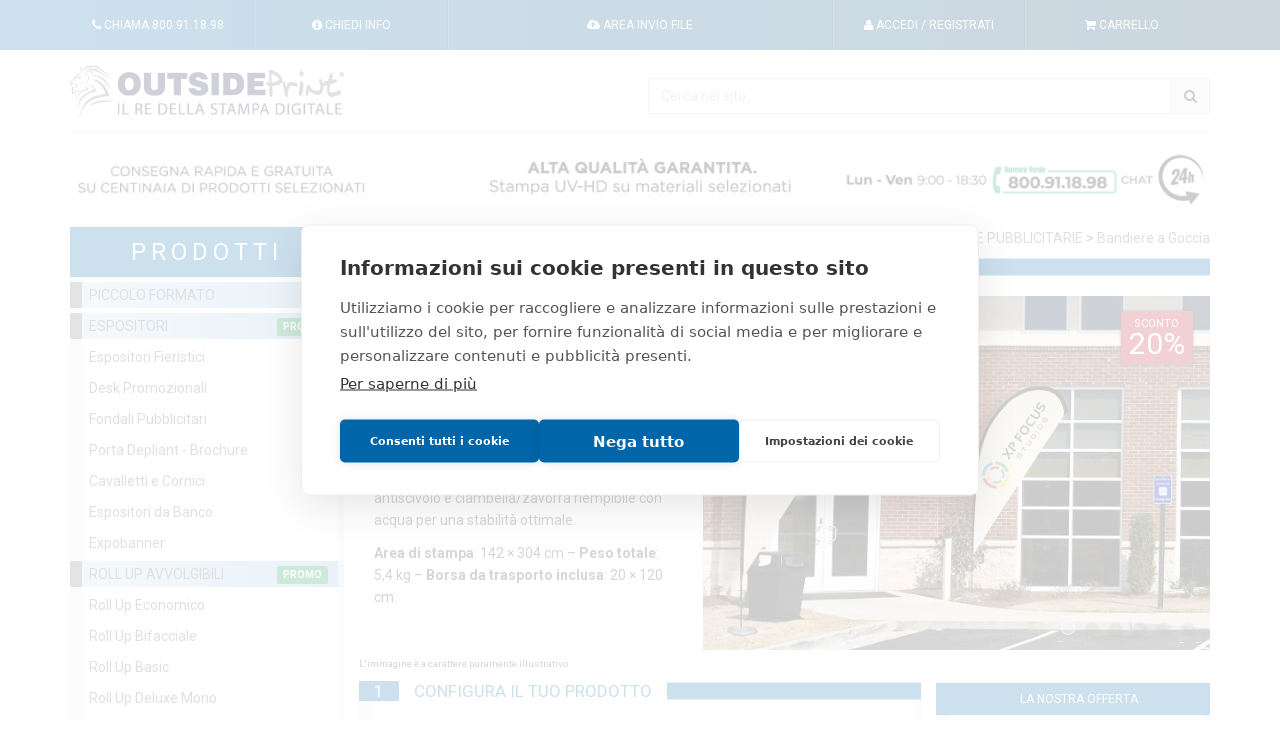

--- FILE ---
content_type: text/html; charset=UTF-8
request_url: https://www.outsideprint.com/it/stampa-bandiere-pubblicitarie/bandiere-a-goccia/bandiera-a-goccia-L.php
body_size: 40532
content:
<!--current 1051--><!--current 27--><!--[2,3,4,6]--><!--[1.2,1.15,1.1,0.8]--><!--["7840","8405","7839","750"]--><!--[]--><!--sconti in verde[3,8,13,20]--><!--[1.164,1.058,0.957,0.8]--><!DOCTYPE html>
<html lang="it">
  <head>
<!-- Paolo - Preset per prodotti -->
<title>Bandiera a Goccia L Professionale | 5 Metri di Visibilit&agrave; Brandizzata | OutsidePrint - OutsidePrint.com</title><!-- Paolo - Preset per prodotti fine-->
	 <meta name="description" content="Stampa bandiera a goccia L in alta definizione su tessuto nautico antivento 120 g. Espositore pubblicitario professionale per fiere, eventi outdoor, GDO e attivit&agrave; commerciali. Struttura resistente, ampia superficie visiva, trasporto facile. Acquista online su OutsidePrint.">
	 <meta name="keywords" content="bandiera a goccia L, flag drop personalizzata, bandiere pubblicitarie professionali, stampa bandiere outdoor, espositori da esterno, vele pubblicitarie, bandiere promozionali 5 metri, espositori alta visibilit&agrave;">
	 <!-- Google Tag Manager -->
<script>(function(w,d,s,l,i){w[l]=w[l]||[];w[l].push({'gtm.start':
new Date().getTime(),event:'gtm.js'});var f=d.getElementsByTagName(s)[0],
j=d.createElement(s),dl=l!='dataLayer'?'&l='+l:'';j.async=true;j.src=
'https://www.googletagmanager.com/gtm.js?id='+i+dl;f.parentNode.insertBefore(j,f);
})(window,document,'script','dataLayer','GTM-5CHXJBDH');</script>
<!-- End Google Tag Manager -->

<meta charset="utf-8">
<meta http-equiv="X-UA-Compatible" content="IE=edge">
<meta name="viewport" content="width=device-width, initial-scale=1">
<link rel="manifest" href="/manifest.json">
<meta name="author" content="Mantanera">
<link rel="apple-touch-icon-precomposed" sizes="76x76" href="https://www.outsideprint.com/bmp/favicon-76x76.png">
<link rel="apple-touch-icon-precomposed" sizes="120x120" href="https://www.outsideprint.com/bmp/favicon-120x120.png">
<link rel="apple-touch-icon-precomposed" sizes="152x152" href="https://www.outsideprint.com/bmp/favicon-152x152.png">
<link rel="apple-touch-icon-precomposed" sizes="167x167" href="https://www.outsideprint.com/bmp/favicon-167x167.png">
<link rel="apple-touch-icon-precomposed" sizes="180x180" href="https://www.outsideprint.com/bmp/favicon-180x180.png">
<link rel="icon" sizes="192x192" href="https://www.outsideprint.com/bmp/favicon-192x192.png">
<!-- Bootstrap core CSS -->
<link href="https://www.outsideprint.com/_bootstrap-3.2.0/dist/css/bootstrap.css?v=11" rel="stylesheet">

<script>document.cookie='resolution='+Math.max(screen.width,screen.height)+'; path=/';</script>
<!-- IE10 viewport hack for Surface/desktop Windows 8 bug -->
<script src="https://www.outsideprint.com/js/ie10-viewport-bug-workaround.js"></script>

<!-- HTML5 shim and Respond.js IE8 support of HTML5 elements and media queries -->
<!--[if lt IE 9]>
  <script src="https://oss.maxcdn.com/html5shiv/3.7.2/html5shiv.min.js"></script>
  <script src="https://oss.maxcdn.com/respond/1.4.2/respond.min.js"></script>
<![endif]-->

<link rel="stylesheet" href="https://maxcdn.bootstrapcdn.com/font-awesome/4.6.2/css/font-awesome.min.css">

<meta name=“robots” content=“noodp”>
<meta name=“msnbot” content=“noodp”>
<meta name=“googlebot” content=“noodp”>
<meta name=“slurp” content=“NOYDIR”>

<!-- Paolo - Custom CSS -->
<link href="https://www.outsideprint.com/css/outside.css" rel="stylesheet">

<style>
	.cc-window.cc-banner {
		padding: 1em 1.8em 50px;
	}
</style>

<script async id="__cn_generic_script__a3537907-ccea-4e7d-bc08-5924414f5a2d">!function(e){function t(){if(!e.querySelector("#__cn_client_script_a3537907-ccea-4e7d-bc08-5924414f5a2d")){var t=e.createElement("script");t.setAttribute("src","https://cdn.connectif.cloud/eu6/client-script/a3537907-ccea-4e7d-bc08-5924414f5a2d"),e.body.appendChild(t)}}"complete"===e.readyState||"interactive"===e.readyState?t():e.addEventListener("DOMContentLoaded",t)}(document);</script>

<script
src="https://www.paypal.com/sdk/js?client-id=ARo9ALcfJjRB8dZ8uS_-n6R1shCIbspOdZlaLii5ensJGFaFWDMTkfGMHa6UqcYJeDiikf7oBCuU3BMQ&currency=EUR&components=messages"
data-namespace="PayPalSDK">
</script>	 <link rel="stylesheet" href="https://www.outsideprint.com/css/jquery.bxslider.css">
	 <meta http-equiv="Content-Type" content="text/html; charset=UTF-8">
<!-- Paolo - Preset per prodotti -->
<link rel="canonical" href="https://www.outsideprint.com/it/stampa-bandiere-pubblicitarie/bandiere-a-goccia/bandiera-a-goccia-L.php"/><!-- Paolo - Preset per prodotti fine-->

  </head>
<!-- VERSION 2-->
  <body role="document">
	<!-- Google Tag Manager (noscript) -->
<noscript><iframe src="https://www.googletagmanager.com/ns.html?id=GTM-5CHXJBDH"
height="0" width="0" style="display:none;visibility:hidden"></iframe></noscript>
<!-- End Google Tag Manager (noscript) -->

<!-- Bootstrap core JavaScript
================================================== -->
<!-- Placed at the end of the document so the pages load faster -->
<script   src="https://code.jquery.com/jquery-1.12.3.min.js"   integrity="sha256-aaODHAgvwQW1bFOGXMeX+pC4PZIPsvn2h1sArYOhgXQ="   crossorigin="anonymous"></script>
<script src="https://www.outsideprint.com/_bootstrap-3.2.0/dist/js/bootstrap.min.js"></script>

   <div class="cn_product_visited" style="display:none">
      <span class="url">https://www.outsideprint.com/it/stampa-bandiere-pubblicitarie/bandiere-a-goccia/bandiera-a-goccia-L.php</span>
      <span class="product_id">48</span>
      <span class="name">Bandiera a Goccia L</span>
      <span class="category">/BANDIERE PUBBLICITARIE/Bandiere a Goccia</span>
                  <span class="tag">STAMPA</span>
                 <span class="description">Espositore pubblicitario Bandiera a Goccia L, ideale per utilizzo sia esterno che interno. Il set standard comprende un&rsquo;asta verticale rigida in alluminio (altezza 335 cm) con terminale flessibile in vetroresina. Il telo pubblicitario antivento in tessuto nautico da 120 g/m&sup2; &egrave; stampato in alta definizione con tecnologia UV. La base inclusa &egrave; a croce con gommini antiscivolo e ciambella/zavorra riempibile con acqua per una stabilit&agrave; ottimale.

Area di stampa: 142 &times; 304 cm &ndash; Peso totale: 5,4 kg &ndash; Borsa da trasporto inclusa: 20 &times; 120 cm.



</span>
      <span class="custom_field_1">SCOPRI</span>
      <span class="custom_field_2">1</span>
      <span class="availability">InStock</span>
      <span class="image_url">https://www.outsideprint.com/images/Bandiera-a-goccia-L_pid_958_1_large.jpg</span>
      <span class="thumbnail_url">https://www.outsideprint.com/images/Bandiera-a-goccia-L_pid_958_1_medium.jpg</span>
      <span class="unit_price">1</span>
      <span class="unit_price_original">1</span>
               <span class="discounted_percentage">20</span>
           </div>
   
<div class="top container">
	<div class="row">
    	<div class="col-sm-2 col-xs-4 vr">
       		<a href="tel:800.91.18.98">
				<span class="visible-xs"><i class="fa fa-phone"></i> CHIAMA ORA</span>
				<span class="hidden-xs">
					<i class="fa fa-phone"></i><span class="hidden-xs hidden-sm hidden-md"> CHIAMA</span> 800.91.18.98
				</span>
			</a>
        </div>
        <div class="col-sm-2 col-xs-4 vl vr">
        	<a href="#" class="inforequest">
				<span class="visible-xs"><i class="fa fa-info-circle"></i>CHIEDI INFO</span>
				<span class="hidden-xs">
					<i class="fa fa-info-circle"></i> <span class="hidden-sm">CHIEDI </span>INFO
				</span>
			</a>
        </div>
        <div class="col-sm-4 hidden-xs vl vr">
        	<a href="https://www.outsideprint.com/it/upload-area.php">
            	<i class="fa fa-cloud-upload"></i>
                <span class="hidden-xs">Area Invio File</span>
            </a>
        </div>
        <div class="col-sm-2 col-xs-2 vl vr">
        	        	<a href="https://www.outsideprint.com/it/login.php">
            	<i class="fa fa-user"></i>
				<span class="hidden-xs">Accedi<span class="hidden-xs hidden-sm"> / Registrati</span></span>
            </a>
                    </div>
        <div class="col-sm-2 col-xs-2 vl">
        	<a href="https://www.outsideprint.com/it/cart.php">
            	<i class="fa fa-shopping-cart"></i>
            	<span class="hidden-xs">Carrello</span>
				<span id="topcartqty">
									</span>
            </a>
        </div>
    </div>
</div>

<div class="container-fluid main" style="margin-bottom:4px;">
    <div class="container">
    	<div class="row yspaced">
        	<div class="col-sm-3">
            	<a href="https://www.outsideprint.com/">
            		<img src="https://www.outsideprint.com/bmp/outside-print2.png" width="378" height="84" class="img-responsive logo" alt="OutsidePrint - Stampa digitale online" title="OutsidePrint - Stampa digitale online" />
                </a>
            </div>
            <div class="col-sm-3"></div>
            <div class="col-sm-6">
                <form name="search" method="get" action="https://www.outsideprint.com/search.php" class="search search-form">
                    <div class="row">
                      <div class="col-xs-12">
                        <div class="input-group">
                              <div id="searchres"></div>
                              <input type="text" class="form-control" id="q" name="q" placeholder="Cerca nel sito..." autocomplete="off">
                              <span class="input-group-btn">
                                <button class="btn btn-default btn-no-style" type="submit"><i class="fa fa-search"></i></button>
                              </span>
                        </div><!-- /input-group -->
                      </div>
                    </div>
                </form>
            </div>
<!--            <div class="col-sm-1"></div>
            <div class="col-sm-3">
                <a href="https://www.youtube.com/watch?v=biZjK1LuRCk" onclick="window.open('https://www.youtube.com/watch?v=biZjK1LuRCk', 'newwindow', 'width=800,height=900');return false;">
                    <img src="https://www.outsideprint.com/bmp/BannerVideo2.jpg" width="378" height="84" class="img-responsive logo" alt="Outsideprint - Guarda dove i tuoi file prendono forma" title="OutsidePrint - Guarda dove i tuoi file prendono forma" />
                </a>
            </div>
-->
        </div>
<noscript> 
                    <div class="row yspaced" style="border-color: red; border-style: solid; font-size: 1.5rem; padding: 2rem; border-width: 0.5rem">
                        <div class="center-block"><p class="h2 text-danger">ATTENZIONE: Javascript disabilitato!</p></div>
                    	Gentile Cliente,<br />
                        il suo browser risulta avere Javascript disabilitato.
                        Per procedere con gli acquisti su OutsidePrint è necessario abilitare Javascript sul suo browser.<br />
                        Per maggiori informazioni, contatti la nostra assistenza:<br />
                        <a href="mailto:stampa@outsideprint.com">stampa@outsideprint.com</a><br />
                        o al numero verde <strong>800.911.898 </strong><br />
                    </div>
</noscript>        
    </div>
</div>
<div class="container-fluid main" style="margin-bottom: -22px;margin-top: -28px;">
    <div class="container">
        <hr style="background: #cce0ee;border: 0;height: 1px;">
    </div>
</div>

	<div class="container-fluid main">
		<div class="container">
			<div class="row yspaced hidden-xs">
	<div class="col-sm-4" id="top_left_banner">
				<a href="https://www.outsideprint.com/it/spedizioni.php">
			<img src="https://www.outsideprint.com/images/banner_3127.jpg" width="800" height="140" alt="SPEDIZIONE" class="img-responsive center-block" />
		</a>
	</div>
	<div class="col-sm-4" id="top_central_banner">
				<a href="https://www.outsideprint.com/">
			<img src="https://www.outsideprint.com/images/banner_3130.jpg" width="800" height="140" alt="OFFERTE" class="img-responsive center-block" />
		</a>
	</div>
	<div class="col-sm-4" id="top_right_banner">
				<a href="https://www.outsideprint.com/">
			<img src="https://www.outsideprint.com/images/banner_3172.jpg" width="800" height="140" alt="" class="img-responsive center-block" />
		</a>
	</div>
</div>			<div class="row">
				<div class="col-sm-3">
					<div class="yspaced-bottom">
   	    <div id="cn_menu_box"></div>
    <div class="menutitle hidden-xs">
        Prodotti
    </div>
    <div class="menutitle visible-xs">
        <a onclick="$('.menu').toggleClass('hidden-xs')"><span class="fa fa-bars"></span> Prodotti</a>
    </div>
    <ul class="menu list-unstyled hidden-xs">
        <li class='menucat '><div class='row'><div class='col-md-12' style='width: 94%;padding-left: 4px; overflow: hidden; text-overflow: ellipsis; white-space: nowrap;'><a href="https://www.outsideprint.com/it/stampa-piccolo-formato/" title="PICCOLO FORMATO">PICCOLO FORMATO</div></a></div></li><li class='menucat '><div class='row'><div class='col-md-8' style='padding-left: 4px; overflow: hidden; text-overflow: ellipsis; white-space: nowrap;'><a href="https://www.outsideprint.com/it/stampa-espositori/" title="ESPOSITORI">ESPOSITORI</div><div class='col-md-4' style='right:-4px;top:-1px;'><span class='label label-success'>PROMO</span></div></a></div></li><li class=''><div class='row'><div class='col-md-12' style='width: 94%;padding-left: 4px; overflow: hidden; text-overflow: ellipsis; white-space: nowrap;'><a href="https://www.outsideprint.com/it/stampa-espositori/espositori-fieristici/" title="Espositori Fieristici">Espositori Fieristici</div></a></div></li><li class=''><div class='row'><div class='col-md-12' style='width: 94%;padding-left: 4px; overflow: hidden; text-overflow: ellipsis; white-space: nowrap;'><a href="https://www.outsideprint.com/it/stampa-espositori/desk-promozionali/" title="Desk Promozionali">Desk Promozionali</div></a></div></li><li class=''><div class='row'><div class='col-md-12' style='width: 94%;padding-left: 4px; overflow: hidden; text-overflow: ellipsis; white-space: nowrap;'><a href="https://www.outsideprint.com/it/stampa-espositori/fondali-pubblicitari/" title="Fondali Pubblicitari">Fondali Pubblicitari</div></a></div></li><li class=''><div class='row'><div class='col-md-12' style='width: 94%;padding-left: 4px; overflow: hidden; text-overflow: ellipsis; white-space: nowrap;'><a href="https://www.outsideprint.com/it/stampa-espositori/porta-depliant-brochure/" title="Porta Depliant - Brochure">Porta Depliant - Brochure</div></a></div></li><li class=''><div class='row'><div class='col-md-12' style='width: 94%;padding-left: 4px; overflow: hidden; text-overflow: ellipsis; white-space: nowrap;'><a href="https://www.outsideprint.com/it/stampa-espositori/cavalletti-e-cornici/" title="Cavalletti e Cornici">Cavalletti e Cornici</div></a></div></li><li class=''><div class='row'><div class='col-md-12' style='width: 94%;padding-left: 4px; overflow: hidden; text-overflow: ellipsis; white-space: nowrap;'><a href="https://www.outsideprint.com/it/stampa-espositori/espositori-da-banco/" title="Espositori da Banco">Espositori da Banco</div></a></div></li><li class=''><div class='row'><div class='col-md-12' style='width: 94%;padding-left: 4px; overflow: hidden; text-overflow: ellipsis; white-space: nowrap;'><a href="https://www.outsideprint.com/it/stampa-espositori/expobanner/" title="Expobanner">Expobanner</div></a></div></li><li class='menucat '><div class='row'><div class='col-md-8' style='padding-left: 4px; overflow: hidden; text-overflow: ellipsis; white-space: nowrap;'><a href="https://www.outsideprint.com/it/espositori-roll-up/" title="ROLL UP AVVOLGIBILI">ROLL UP AVVOLGIBILI</div><div class='col-md-4' style='right:-4px;top:-1px;'><span class='label label-success'>PROMO</span></div></a></div></li><li class=''><div class='row'><div class='col-md-12' style='width: 94%;padding-left: 4px; overflow: hidden; text-overflow: ellipsis; white-space: nowrap;'><a href="https://www.outsideprint.com/it/stampa-espositori/avvolgibili-roll-up/roll-up-economico.php" title="Roll Up Economico">Roll Up Economico</div></a></div></li><li class=''><div class='row'><div class='col-md-12' style='width: 94%;padding-left: 4px; overflow: hidden; text-overflow: ellipsis; white-space: nowrap;'><a href="https://www.outsideprint.com/it/stampa-espositori/avvolgibili-roll-up/roll-up-bifacciale.php" title="Roll Up Bifacciale">Roll Up Bifacciale</div></a></div></li><li class=''><div class='row'><div class='col-md-12' style='width: 94%;padding-left: 4px; overflow: hidden; text-overflow: ellipsis; white-space: nowrap;'><a href="https://www.outsideprint.com/it/stampa-espositori/avvolgibili-roll-up/roll-up-basic.php" title="Roll Up Basic">Roll Up Basic</div></a></div></li><li class=''><div class='row'><div class='col-md-12' style='width: 94%;padding-left: 4px; overflow: hidden; text-overflow: ellipsis; white-space: nowrap;'><a href="https://www.outsideprint.com/it/stampa-espositori/avvolgibili-roll-up/roll-up-deluxe.php" title="Roll Up Deluxe Mono">Roll Up Deluxe Mono</div></a></div></li><li class=''><div class='row'><div class='col-md-12' style='width: 94%;padding-left: 4px; overflow: hidden; text-overflow: ellipsis; white-space: nowrap;'><a href="https://www.outsideprint.com/it/stampa-espositori/avvolgibili-roll-up/roll-up-outdoor-bi.php" title="Roll Up da esterno-bi">Roll Up da esterno-bi</div></a></div></li><li class=''><div class='row'><div class='col-md-12' style='width: 94%;padding-left: 4px; overflow: hidden; text-overflow: ellipsis; white-space: nowrap;'><a href="https://www.outsideprint.com/it/stampa-espositori/avvolgibili-roll-up/roll-up-grande.php" title="Roll Up Grande">Roll Up Grande</div></a></div></li><li class='menucat '><div class='row'><div class='col-md-8' style='padding-left: 4px; overflow: hidden; text-overflow: ellipsis; white-space: nowrap;'><a href="https://www.outsideprint.com/it/stampa-bandiere-pubblicitarie/" title="BANDIERE PUBBLICITARIE">BANDIERE PUBBLICITARIE</div><div class='col-md-4' style='right:-4px;top:-1px;'><span class='label label-success'>PROMO</span></div></a></div></li><li class=''><div class='row'><div class='col-md-12' style='width: 94%;padding-left: 4px; overflow: hidden; text-overflow: ellipsis; white-space: nowrap;'><a href="https://www.outsideprint.com/it/stampa-bandiere-pubblicitarie/bandiere-a-goccia/" title="Bandiere a Goccia">Bandiere a Goccia</div></a></div></li><li class=''><div class='row'><div class='col-md-12' style='width: 94%;padding-left: 4px; overflow: hidden; text-overflow: ellipsis; white-space: nowrap;'><a href="https://www.outsideprint.com/it/stampa-bandiere-pubblicitarie/bandiera-a-vela/" title="Bandiere a Vela">Bandiere a Vela</div></a></div></li><li class=''><div class='row'><div class='col-md-12' style='width: 94%;padding-left: 4px; overflow: hidden; text-overflow: ellipsis; white-space: nowrap;'><a href="https://www.outsideprint.com/it/stampa-bandiere-pubblicitarie/accessori-per-bandiere/" title="Basi e accessori per bandiere">Basi e accessori per bandiere</div></a></div></li><li class='menucat '><div class='row'><div class='col-md-8' style='padding-left: 4px; overflow: hidden; text-overflow: ellipsis; white-space: nowrap;'><a href="https://www.outsideprint.com/it/espositori-totem/" title="TOTEM PUBBLICITARI">TOTEM PUBBLICITARI</div><div class='col-md-4' style='right:-4px;top:-1px;'><span class='label label-success'>PROMO</span></div></a></div></li><li class=''><div class='row'><div class='col-md-12' style='width: 94%;padding-left: 4px; overflow: hidden; text-overflow: ellipsis; white-space: nowrap;'><a href="https://www.outsideprint.com/it/espositori-totem/totem-pubblicitario-cartone-ecologico.php" title="Totem in cartone ecologico">Totem in cartone ecologico</div></a></div></li><li class=''><div class='row'><div class='col-md-12' style='width: 94%;padding-left: 4px; overflow: hidden; text-overflow: ellipsis; white-space: nowrap;'><a href="https://www.outsideprint.com/it/espositori-totem/totem-pubblicitario-polionda.php" title="Totem in polionda">Totem in polionda</div></a></div></li><li class=''><div class='row'><div class='col-md-12' style='width: 94%;padding-left: 4px; overflow: hidden; text-overflow: ellipsis; white-space: nowrap;'><a href="https://www.outsideprint.com/it/espositori-totem/totem-pubblicitario-luminoso .php" title="Totem pubblicitario luminoso">Totem pubblicitario luminoso</div></a></div></li><li class=''><div class='row'><div class='col-md-12' style='width: 94%;padding-left: 4px; overflow: hidden; text-overflow: ellipsis; white-space: nowrap;'><a href="https://www.outsideprint.com/it/espositori-totem/totem-per-esterno.php" title="Totem per esterno grande">Totem per esterno grande</div></a></div></li><li class=''><div class='row'><div class='col-md-12' style='width: 94%;padding-left: 4px; overflow: hidden; text-overflow: ellipsis; white-space: nowrap;'><a href="https://www.outsideprint.com/it/espositori-totem/totem-per-interno-grande.php" title="Totem per interno grande">Totem per interno grande</div></a></div></li><li class='menucat '><div class='row'><div class='col-md-8' style='padding-left: 4px; overflow: hidden; text-overflow: ellipsis; white-space: nowrap;'><a href="https://www.outsideprint.com/it/stampa-pannelli-supporti-rigidi/" title="SUPPORTI RIGIDI">SUPPORTI RIGIDI</div><div class='col-md-4' style='right:-4px;top:-1px;'><span class='label label-success'>PROMO</span></div></a></div></li><li class=''><div class='row'><div class='col-md-12' style='width: 94%;padding-left: 4px; overflow: hidden; text-overflow: ellipsis; white-space: nowrap;'><a href="https://www.outsideprint.com/it/stampa-pannelli-supporti-rigidi/Forex.php" title="Stampa su Forex">Stampa su Forex</div></a></div></li><li class=''><div class='row'><div class='col-md-12' style='width: 94%;padding-left: 4px; overflow: hidden; text-overflow: ellipsis; white-space: nowrap;'><a href="https://www.outsideprint.com/it/stampa-pannelli-supporti-rigidi/stampa-su-cartone.php" title="Stampa su Cartone">Stampa su Cartone</div></a></div></li><li class=''><div class='row'><div class='col-md-12' style='width: 94%;padding-left: 4px; overflow: hidden; text-overflow: ellipsis; white-space: nowrap;'><a href="https://www.outsideprint.com/it/stampa-pannelli-supporti-rigidi/plexiglass.php" title="Stampa su Plexiglass">Stampa su Plexiglass</div></a></div></li><li class=''><div class='row'><div class='col-md-12' style='width: 94%;padding-left: 4px; overflow: hidden; text-overflow: ellipsis; white-space: nowrap;'><a href="https://www.outsideprint.com/it/stampa-pannelli-supporti-rigidi/stampa-su-opalino.php" title="Stampa su Plexiglass Opalino">Stampa su Plexiglass Opalino</div></a></div></li><li class=''><div class='row'><div class='col-md-12' style='width: 94%;padding-left: 4px; overflow: hidden; text-overflow: ellipsis; white-space: nowrap;'><a href="https://www.outsideprint.com/it/stampa-pannelli-supporti-rigidi/dibond.php" title="Stampa su Dibond">Stampa su Dibond</div></a></div></li><li class=''><div class='row'><div class='col-md-12' style='width: 94%;padding-left: 4px; overflow: hidden; text-overflow: ellipsis; white-space: nowrap;'><a href="https://www.outsideprint.com/it/stampa-pannelli-supporti-rigidi/Polionda.php" title="Stampa su Polionda">Stampa su Polionda</div></a></div></li><li class=''><div class='row'><div class='col-md-12' style='width: 94%;padding-left: 4px; overflow: hidden; text-overflow: ellipsis; white-space: nowrap;'><a href="https://www.outsideprint.com/it/stampa-pannelli-supporti-rigidi/piuma.php" title="Stampa su Piuma Sandwich">Stampa su Piuma Sandwich</div></a></div></li><li class=''><div class='row'><div class='col-md-12' style='width: 94%;padding-left: 4px; overflow: hidden; text-overflow: ellipsis; white-space: nowrap;'><a href="https://www.outsideprint.com/it/stampa-pannelli-supporti-rigidi/stampa-su-policarbonato.php" title="Stampa su Policarbonato">Stampa su Policarbonato</div></a></div></li><li class=''><div class='row'><div class='col-md-12' style='width: 94%;padding-left: 4px; overflow: hidden; text-overflow: ellipsis; white-space: nowrap;'><a href="https://www.outsideprint.com/it/stampa-pannelli-supporti-rigidi/stampa-su-dispa.php" title="Stampa su Dispa">Stampa su Dispa</div></a></div></li><li class=''><div class='row'><div class='col-md-12' style='width: 94%;padding-left: 4px; overflow: hidden; text-overflow: ellipsis; white-space: nowrap;'><a href="https://www.outsideprint.com/it/stampa-pannelli-supporti-rigidi/stampa-su-pannelli-palboard.php" title="Stampa su Palboard">Stampa su Palboard</div></a></div></li><li class=''><div class='row'><div class='col-md-12' style='width: 94%;padding-left: 4px; overflow: hidden; text-overflow: ellipsis; white-space: nowrap;'><a href="https://www.outsideprint.com/it/stampa-pannelli-supporti-rigidi/1486.php" title="Stampa su Forex riciclabile">Stampa su Forex riciclabile</div></a></div></li><li class=''><div class='row'><div class='col-md-12' style='width: 94%;padding-left: 4px; overflow: hidden; text-overflow: ellipsis; white-space: nowrap;'><a href="https://www.outsideprint.com/it/stampa-pannelli-supporti-rigidi/Stampa-su-Smart-X-sandwich.php" title="Stampa su Smart-X sandwich">Stampa su Smart-X sandwich</div></a></div></li><li class=''><div class='row'><div class='col-md-12' style='width: 94%;padding-left: 4px; overflow: hidden; text-overflow: ellipsis; white-space: nowrap;'><a href="https://www.outsideprint.com/it/stampa-pannelli-supporti-rigidi/kapaplast.php" title="Stampa su Kapaplast">Stampa su Kapaplast</div></a></div></li><li class=''><div class='row'><div class='col-md-12' style='width: 94%;padding-left: 4px; overflow: hidden; text-overflow: ellipsis; white-space: nowrap;'><a href="https://www.outsideprint.com/it/stampa-pannelli-supporti-rigidi/stampa-su-pannelli-bgmatt.php" title="Stampa su BGmatt">Stampa su BGmatt</div></a></div></li><li class=''><div class='row'><div class='col-md-12' style='width: 94%;padding-left: 4px; overflow: hidden; text-overflow: ellipsis; white-space: nowrap;'><a href="https://www.outsideprint.com/it/stampa-pannelli-supporti-rigidi/quadri-mdf.php" title="Stampa su MDF">Stampa su MDF</div></a></div></li><li class=''><div class='row'><div class='col-md-12' style='width: 94%;padding-left: 4px; overflow: hidden; text-overflow: ellipsis; white-space: nowrap;'><a href="https://www.outsideprint.com/it/stampa-pannelli-supporti-rigidi/supporti-per-pannelli.php" title="Supporti per pannelli in Perspex">Supporti per pannelli in Perspex</div></a></div></li><li class=''><div class='row'><div class='col-md-12' style='width: 94%;padding-left: 4px; overflow: hidden; text-overflow: ellipsis; white-space: nowrap;'><a href="https://www.outsideprint.com/it/stampa-pannelli-supporti-rigidi/sostegno-per-pannelli.php" title="Supporti per pannelli">Supporti per pannelli</div></a></div></li><li class=''><div class='row'><div class='col-md-12' style='width: 94%;padding-left: 4px; overflow: hidden; text-overflow: ellipsis; white-space: nowrap;'><a href="https://www.outsideprint.com/it/stampa-pannelli-supporti-rigidi/accessori-e-utensili/" title="ACCESSORI E UTENSILI">ACCESSORI E UTENSILI</div></a></div></li><li class='menucat '><div class='row'><div class='col-md-8' style='padding-left: 4px; overflow: hidden; text-overflow: ellipsis; white-space: nowrap;'><a href="https://www.outsideprint.com/it/stampa-striscioni/" title="STRISCIONI PUBBLICITARI">STRISCIONI PUBBLICITARI</div><div class='col-md-4' style='right:-4px;top:-1px;'><span class='label label-success'>PROMO</span></div></a></div></li><li class=''><div class='row'><div class='col-md-12' style='width: 94%;padding-left: 4px; overflow: hidden; text-overflow: ellipsis; white-space: nowrap;'><a href="https://www.outsideprint.com/it/stampa-striscioni/striscioni-in-pvc/Banner-450-gr.php" title="Striscione 450 gr">Striscione 450 gr</div></a></div></li><li class=''><div class='row'><div class='col-md-12' style='width: 94%;padding-left: 4px; overflow: hidden; text-overflow: ellipsis; white-space: nowrap;'><a href="https://www.outsideprint.com/it/stampa-striscioni/striscioni-in-pvc/Banner-520-gr-ignifugo.php" title="Striscione 520 gr">Striscione 520 gr</div></a></div></li><li class=''><div class='row'><div class='col-md-12' style='width: 94%;padding-left: 4px; overflow: hidden; text-overflow: ellipsis; white-space: nowrap;'><a href="https://www.outsideprint.com/it/stampa-striscioni/striscioni-in-pvc/striscioni-microforato-mesh.php" title="Stampa su Mesh Microforato">Stampa su Mesh Microforato</div></a></div></li><li class=''><div class='row'><div class='col-md-12' style='width: 94%;padding-left: 4px; overflow: hidden; text-overflow: ellipsis; white-space: nowrap;'><a href="https://www.outsideprint.com/it/stampa-striscioni/striscioni-in-pvc/striscioni-tnt.php" title="Striscione TNT">Striscione TNT</div></a></div></li><li class=''><div class='row'><div class='col-md-12' style='width: 94%;padding-left: 4px; overflow: hidden; text-overflow: ellipsis; white-space: nowrap;'><a href="https://www.outsideprint.com/it/stampa-striscioni/striscioni-in-pvc/striscioni-retroilluminabili-backlight.php" title="Striscione Retroilluminabile">Striscione Retroilluminabile</div></a></div></li><li class=''><div class='row'><div class='col-md-12' style='width: 94%;padding-left: 4px; overflow: hidden; text-overflow: ellipsis; white-space: nowrap;'><a href="https://www.outsideprint.com/it/stampa-striscioni/striscioni-in-pvc/banner-680-gr-blockout-bifacciale.php" title="Striscione 680 gr BlockOut bifacciale">Striscione 680 gr BlockOut bifacciale</div></a></div></li><li class=''><div class='row'><div class='col-md-12' style='width: 94%;padding-left: 4px; overflow: hidden; text-overflow: ellipsis; white-space: nowrap;'><a href="https://www.outsideprint.com/it/stampa-striscioni/accessori-e-utensili/" title="ACCESSORI E UTENSILI: per Striscioni">ACCESSORI E UTENSILI: per Striscioni</div></a></div></li><li class='menucat '><div class='row'><div class='col-md-12' style='width: 94%;padding-left: 4px; overflow: hidden; text-overflow: ellipsis; white-space: nowrap;'><a href="https://www.outsideprint.com/it/abbigliamento-personalizzato/" title="ABBIGLIAMENTO UOMO PERSONALIZZATO">ABBIGLIAMENTO UOMO PERSONALIZZATO</div></a></div></li><li class=''><div class='row'><div class='col-md-12' style='width: 94%;padding-left: 4px; overflow: hidden; text-overflow: ellipsis; white-space: nowrap;'><a href="https://www.outsideprint.com/it/abbigliamento-personalizzato/magliette-personalizzate/" title="Magliette Uomo Personalizzate">Magliette Uomo Personalizzate</div></a></div></li><li class=''><div class='row'><div class='col-md-12' style='width: 94%;padding-left: 4px; overflow: hidden; text-overflow: ellipsis; white-space: nowrap;'><a href="https://www.outsideprint.com/it/abbigliamento-personalizzato/felpe-personalizzate/" title="Felpe Uomo Personalizzate">Felpe Uomo Personalizzate</div></a></div></li><li class=''><div class='row'><div class='col-md-12' style='width: 94%;padding-left: 4px; overflow: hidden; text-overflow: ellipsis; white-space: nowrap;'><a href="https://www.outsideprint.com/it/abbigliamento-personalizzato/giacche-personalizzate/" title="Giacche Uomo Personalizzate">Giacche Uomo Personalizzate</div></a></div></li><li class=''><div class='row'><div class='col-md-12' style='width: 94%;padding-left: 4px; overflow: hidden; text-overflow: ellipsis; white-space: nowrap;'><a href="https://www.outsideprint.com/it/abbigliamento-personalizzato/abbigliamento-donna-personalizzato/" title="Abbigliamento Donna Personalizzato">Abbigliamento Donna Personalizzato</div></a></div></li><li class=''><div class='row'><div class='col-md-12' style='width: 94%;padding-left: 4px; overflow: hidden; text-overflow: ellipsis; white-space: nowrap;'><a href="https://www.outsideprint.com/it/abbigliamento-personalizzato/abbigliamento-bambino-personalizzato/" title="Abbigliamento Bambino Personalizzato">Abbigliamento Bambino Personalizzato</div></a></div></li><li class='menucat '><div class='row'><div class='col-md-12' style='width: 94%;padding-left: 4px; overflow: hidden; text-overflow: ellipsis; white-space: nowrap;'><a href="https://www.outsideprint.com/it/borse-personalizzate/" title="BORSE PERSONALIZZATE">BORSE PERSONALIZZATE</div></a></div></li><li class='menucat '><div class='row'><div class='col-md-12' style='width: 94%;padding-left: 4px; overflow: hidden; text-overflow: ellipsis; white-space: nowrap;'><a href="https://www.outsideprint.com/it/abbigliamento-personalizzato/abbigliamento-bambino-personalizzato/" title="STAMPA SU TESSUTI">STAMPA SU TESSUTI</div></a></div></li><li class='menucat '><div class='row'><div class='col-md-12' style='width: 94%;padding-left: 4px; overflow: hidden; text-overflow: ellipsis; white-space: nowrap;'><a href="https://www.outsideprint.com/it/stampa-manifesti-per-affissione/" title="MANIFESTI PER AFFISSIONE">MANIFESTI PER AFFISSIONE</div></a></div></li><li class=''><div class='row'><div class='col-md-12' style='width: 94%;padding-left: 4px; overflow: hidden; text-overflow: ellipsis; white-space: nowrap;'><a href="https://www.outsideprint.com/it/stampa-manifesti-per-affissione/poster-dimensioni-personalizzate.php" title="Poster dimensioni personalizzate">Poster dimensioni personalizzate</div></a></div></li><li class=''><div class='row'><div class='col-md-12' style='width: 94%;padding-left: 4px; overflow: hidden; text-overflow: ellipsis; white-space: nowrap;'><a href="https://www.outsideprint.com/it/stampa-manifesti-per-affissione/50x70-blue-back.php" title="Stampa su 50x70 blue back">Stampa su 50x70 blue back</div></a></div></li><li class=''><div class='row'><div class='col-md-12' style='width: 94%;padding-left: 4px; overflow: hidden; text-overflow: ellipsis; white-space: nowrap;'><a href="https://www.outsideprint.com/it/stampa-manifesti-per-affissione/70x100-blue-back.php" title="Stampa su 70x100 blue back">Stampa su 70x100 blue back</div></a></div></li><li class=''><div class='row'><div class='col-md-12' style='width: 94%;padding-left: 4px; overflow: hidden; text-overflow: ellipsis; white-space: nowrap;'><a href="https://www.outsideprint.com/it/stampa-manifesti-per-affissione/100x140-blue-back.php" title="Stampa su 100x140 blue back">Stampa su 100x140 blue back</div></a></div></li><li class=''><div class='row'><div class='col-md-12' style='width: 94%;padding-left: 4px; overflow: hidden; text-overflow: ellipsis; white-space: nowrap;'><a href="https://www.outsideprint.com/it/stampa-manifesti-per-affissione/140x200-blue-back.php" title="Stampa su 140x200 blue back">Stampa su 140x200 blue back</div></a></div></li><li class=''><div class='row'><div class='col-md-12' style='width: 94%;padding-left: 4px; overflow: hidden; text-overflow: ellipsis; white-space: nowrap;'><a href="https://www.outsideprint.com/it/stampa-manifesti-per-affissione/200x140-blue-back.php" title="Stampa su 200x140 blue back">Stampa su 200x140 blue back</div></a></div></li><li class=''><div class='row'><div class='col-md-12' style='width: 94%;padding-left: 4px; overflow: hidden; text-overflow: ellipsis; white-space: nowrap;'><a href="https://www.outsideprint.com/it/stampa-manifesti-per-affissione/3x2-blue-back.php" title="Stampa su 3x2 blue back">Stampa su 3x2 blue back</div></a></div></li><li class=''><div class='row'><div class='col-md-12' style='width: 94%;padding-left: 4px; overflow: hidden; text-overflow: ellipsis; white-space: nowrap;'><a href="https://www.outsideprint.com/it/stampa-manifesti-per-affissione/4x3-blue-back.php" title="Stampa su 4x3 blue back">Stampa su 4x3 blue back</div></a></div></li><li class=''><div class='row'><div class='col-md-12' style='width: 94%;padding-left: 4px; overflow: hidden; text-overflow: ellipsis; white-space: nowrap;'><a href="https://www.outsideprint.com/it/stampa-manifesti-per-affissione/6x3-blue-back.php" title="Stampa su 6x3 blue back">Stampa su 6x3 blue back</div></a></div></li><li class=''><div class='row'><div class='col-md-12' style='width: 94%;padding-left: 4px; overflow: hidden; text-overflow: ellipsis; white-space: nowrap;'><a href="https://www.outsideprint.com/it/stampa-su-carta/poster-white-back.php" title="Stampa su Poster white back">Stampa su Poster white back</div></a></div></li><li class=''><div class='row'><div class='col-md-12' style='width: 94%;padding-left: 4px; overflow: hidden; text-overflow: ellipsis; white-space: nowrap;'><a href="https://www.outsideprint.com/it/stampa-manifesti-per-affissione/poster-altissima-qualita.php" title="Poster altissima qualit&agrave;">Poster altissima qualit&agrave;</div></a></div></li><li class=''><div class='row'><div class='col-md-12' style='width: 94%;padding-left: 4px; overflow: hidden; text-overflow: ellipsis; white-space: nowrap;'><a href="https://www.outsideprint.com/it/stampa-manifesti-per-affissione/carta-back-light.php" title="Stampa su Carta Back-light">Stampa su Carta Back-light</div></a></div></li><li class='menucat '><div class='row'><div class='col-md-8' style='padding-left: 4px; overflow: hidden; text-overflow: ellipsis; white-space: nowrap;'><a href="https://www.outsideprint.com/it/stampa-adesivi-pvc/" title="PVC ADESIVI">PVC ADESIVI</div><div class='col-md-4' style='right:-4px;top:-1px;'><span class='label label-success'>PROMO</span></div></a></div></li><li class=''><div class='row'><div class='col-md-12' style='width: 94%;padding-left: 4px; overflow: hidden; text-overflow: ellipsis; white-space: nowrap;'><a href="https://www.outsideprint.com/it/stampa-adesivi-pvc/stickers-adesivi.php" title="Stickers adesivi">Stickers adesivi</div></a></div></li><li class=''><div class='row'><div class='col-md-12' style='width: 94%;padding-left: 4px; overflow: hidden; text-overflow: ellipsis; white-space: nowrap;'><a href="https://www.outsideprint.com/it/stampa-adesivi-pvc/adesivi-per-superfici-piane.php" title="Adesivi per superfici piane">Adesivi per superfici piane</div></a></div></li><li class=''><div class='row'><div class='col-md-12' style='width: 94%;padding-left: 4px; overflow: hidden; text-overflow: ellipsis; white-space: nowrap;'><a href="https://www.outsideprint.com/it/stampa-adesivi-pvc/vetrofanie-adesivi-per-vetrine.php" title="Adesivi per vetrine">Adesivi per vetrine</div></a></div></li><li class=''><div class='row'><div class='col-md-12' style='width: 94%;padding-left: 4px; overflow: hidden; text-overflow: ellipsis; white-space: nowrap;'><a href="https://www.outsideprint.com/it/stampa-adesivi-pvc/adesivo-grigio-satinato.php" title="Adesivi grigio satinato">Adesivi grigio satinato</div></a></div></li><li class=''><div class='row'><div class='col-md-12' style='width: 94%;padding-left: 4px; overflow: hidden; text-overflow: ellipsis; white-space: nowrap;'><a href="https://www.outsideprint.com/it/stampa-adesivi-pvc/adesivi-prespaziati.php" title="Adesivi prespaziati">Adesivi prespaziati</div></a></div></li><li class=''><div class='row'><div class='col-md-12' style='width: 94%;padding-left: 4px; overflow: hidden; text-overflow: ellipsis; white-space: nowrap;'><a href="https://www.outsideprint.com/it/stampa-adesivi-pvc/Adesivi-magnetici.php" title="Adesivi magnetici">Adesivi magnetici</div></a></div></li><li class=''><div class='row'><div class='col-md-12' style='width: 94%;padding-left: 4px; overflow: hidden; text-overflow: ellipsis; white-space: nowrap;'><a href="https://www.outsideprint.com/it/stampa-adesivi-pvc/adesivi-attacca-e-stacca.php" title="Adesivi Riposizionabili">Adesivi Riposizionabili</div></a></div></li><li class=''><div class='row'><div class='col-md-12' style='width: 94%;padding-left: 4px; overflow: hidden; text-overflow: ellipsis; white-space: nowrap;'><a href="https://www.outsideprint.com/it/stampa-adesivi-pvc/adesivi-elettrostatici.php" title="Adesivi elettrostatici">Adesivi elettrostatici</div></a></div></li><li class=''><div class='row'><div class='col-md-12' style='width: 94%;padding-left: 4px; overflow: hidden; text-overflow: ellipsis; white-space: nowrap;'><a href="https://www.outsideprint.com/it/stampa-adesivi-pvc/adesivi-per-auto-e-moto.php" title="Adesivi per auto e moto">Adesivi per auto e moto</div></a></div></li><li class=''><div class='row'><div class='col-md-12' style='width: 94%;padding-left: 4px; overflow: hidden; text-overflow: ellipsis; white-space: nowrap;'><a href="https://www.outsideprint.com/it/stampa-adesivi-pvc/adesivi-per-pareti.php" title="Adesivi per pareti">Adesivi per pareti</div></a></div></li><li class=''><div class='row'><div class='col-md-12' style='width: 94%;padding-left: 4px; overflow: hidden; text-overflow: ellipsis; white-space: nowrap;'><a href="https://www.outsideprint.com/it/stampa-adesivi-pvc/adesivi-per-pavimenti.php" title="Adesivi per pavimenti">Adesivi per pavimenti</div></a></div></li><li class=''><div class='row'><div class='col-md-12' style='width: 94%;padding-left: 4px; overflow: hidden; text-overflow: ellipsis; white-space: nowrap;'><a href="https://www.outsideprint.com/it/stampa-adesivi-pvc/adesivi-oneway.php" title="Adesivi oneway microforato">Adesivi oneway microforato</div></a></div></li><li class=''><div class='row'><div class='col-md-12' style='width: 94%;padding-left: 4px; overflow: hidden; text-overflow: ellipsis; white-space: nowrap;'><a href="https://www.outsideprint.com/it/stampa-adesivi-pvc/adesivo-traslucido.php" title="Adesivo traslucido">Adesivo traslucido</div></a></div></li><li class='menucat '><div class='row'><div class='col-md-12' style='width: 94%;padding-left: 4px; overflow: hidden; text-overflow: ellipsis; white-space: nowrap;'><a href="https://www.outsideprint.com/it/realizzazione-e-stampa-insegne-pubblicitarie/" title="INSEGNE PUBBLICITARIE">INSEGNE PUBBLICITARIE</div></a></div></li><li class=''><div class='row'><div class='col-md-12' style='width: 94%;padding-left: 4px; overflow: hidden; text-overflow: ellipsis; white-space: nowrap;'><a href="https://www.outsideprint.com/it/realizzazione-e-stampa-insegne-pubblicitarie/insegna-retroilluminata.php" title="Insegna luminosa">Insegna luminosa</div></a></div></li><li class=''><div class='row'><div class='col-md-12' style='width: 94%;padding-left: 4px; overflow: hidden; text-overflow: ellipsis; white-space: nowrap;'><a href="https://www.outsideprint.com/it/realizzazione-e-stampa-insegne-pubblicitarie/insegna-a-bandiera.php" title="Insegna luminosa bifacciale">Insegna luminosa bifacciale</div></a></div></li><li class=''><div class='row'><div class='col-md-12' style='width: 94%;padding-left: 4px; overflow: hidden; text-overflow: ellipsis; white-space: nowrap;'><a href="https://www.outsideprint.com/it/realizzazione-e-stampa-insegne-pubblicitarie/frame-per-interni/" title="Frame per Interni">Frame per Interni</div></a></div></li><li class=''><div class='row'><div class='col-md-12' style='width: 94%;padding-left: 4px; overflow: hidden; text-overflow: ellipsis; white-space: nowrap;'><a href="https://www.outsideprint.com/it/realizzazione-e-stampa-insegne-pubblicitarie/croci-per-farmacia/" title="Croci per Farmacia">Croci per Farmacia</div></a></div></li><li class=''><div class='row'><div class='col-md-12' style='width: 94%;padding-left: 4px; overflow: hidden; text-overflow: ellipsis; white-space: nowrap;'><a href="https://www.outsideprint.com/it/realizzazione-e-stampa-insegne-pubblicitarie/croci-per-parafarmacia/" title="Croci per Parafarmacia">Croci per Parafarmacia</div></a></div></li><li class=''><div class='row'><div class='col-md-12' style='width: 94%;padding-left: 4px; overflow: hidden; text-overflow: ellipsis; white-space: nowrap;'><a href="https://www.outsideprint.com/it/realizzazione-e-stampa-insegne-pubblicitarie/insegne-tabacchi/" title="Insegne Tabacchi">Insegne Tabacchi</div></a></div></li><li class=''><div class='row'><div class='col-md-12' style='width: 94%;padding-left: 4px; overflow: hidden; text-overflow: ellipsis; white-space: nowrap;'><a href="https://www.outsideprint.com/it/realizzazione-e-stampa-insegne-pubblicitarie/insegna-al-vivo.php" title="Insegna non luminosa">Insegna non luminosa</div></a></div></li><li class=''><div class='row'><div class='col-md-12' style='width: 94%;padding-left: 4px; overflow: hidden; text-overflow: ellipsis; white-space: nowrap;'><a href="https://www.outsideprint.com/it/realizzazione-e-stampa-insegne-pubblicitarie/insegna-con-cornice.php" title="Insegna non luminosa - con cornice">Insegna non luminosa - con cornice</div></a></div></li><li class=''><div class='row'><div class='col-md-12' style='width: 94%;padding-left: 4px; overflow: hidden; text-overflow: ellipsis; white-space: nowrap;'><a href="https://www.outsideprint.com/it/realizzazione-e-stampa-insegne-pubblicitarie/insegna-non-luminosa-bifacciale.php" title="Insegna non luminosa bifacciale">Insegna non luminosa bifacciale</div></a></div></li><li class=''><div class='row'><div class='col-md-12' style='width: 94%;padding-left: 4px; overflow: hidden; text-overflow: ellipsis; white-space: nowrap;'><a href="https://www.outsideprint.com/it/realizzazione-e-stampa-insegne-pubblicitarie/frame-retroilluminato-con-tessuto.php" title="Frame da parete luminoso">Frame da parete luminoso</div></a></div></li><li class=''><div class='row'><div class='col-md-12' style='width: 94%;padding-left: 4px; overflow: hidden; text-overflow: ellipsis; white-space: nowrap;'><a href="https://www.outsideprint.com/it/realizzazione-e-stampa-insegne-pubblicitarie/frame-non-luminoso.php" title="Frame da parete non luminoso">Frame da parete non luminoso</div></a></div></li><li class=''><div class='row'><div class='col-md-12' style='width: 94%;padding-left: 4px; overflow: hidden; text-overflow: ellipsis; white-space: nowrap;'><a href="https://www.outsideprint.com/it/realizzazione-e-stampa-insegne-pubblicitarie/accessori-e-utensili/" title="ACCESSORI E UTENSILI PER INSEGNE PUBBLICITARIE">ACCESSORI E UTENSILI PER INSEGNE PUBBLICITARIE</div></a></div></li><li class='menucat '><div class='row'><div class='col-md-12' style='width: 94%;padding-left: 4px; overflow: hidden; text-overflow: ellipsis; white-space: nowrap;'><a href="https://www.outsideprint.com/it/piedistallo-per-pannelli-rigidi/" title="PIEDISTALLO PER PANNELLI RIGIDI">PIEDISTALLO PER PANNELLI RIGIDI</div></a></div></li><li class='menucat '><div class='row'><div class='col-md-12' style='width: 94%;padding-left: 4px; overflow: hidden; text-overflow: ellipsis; white-space: nowrap;'><a href="https://www.outsideprint.com/it/distanziali-targhe-professionali/" title="DISTANZIALI PER TARGHE">DISTANZIALI PER TARGHE</div></a></div></li><li class='menucat '><div class='row'><div class='col-md-8' style='padding-left: 4px; overflow: hidden; text-overflow: ellipsis; white-space: nowrap;'><a href="https://www.outsideprint.com/it/targhe/" title="TARGHE">TARGHE</div><div class='col-md-4' style='right:-4px;top:-1px;'><span class='label label-success'>PROMO</span></div></a></div></li><li class=''><div class='row'><div class='col-md-12' style='width: 94%;padding-left: 4px; overflow: hidden; text-overflow: ellipsis; white-space: nowrap;'><a href="https://www.outsideprint.com/it/targhe/targhe-in-plexiglas/" title="Targhe in Plexiglass">Targhe in Plexiglass</div></a></div></li><li class=''><div class='row'><div class='col-md-12' style='width: 94%;padding-left: 4px; overflow: hidden; text-overflow: ellipsis; white-space: nowrap;'><a href="https://www.outsideprint.com/it/targhe/targhe-in-plexiglas/targhe-in-plexiglass-opalino.php" title="Targhe in Plexiglass opalino">Targhe in Plexiglass opalino</div></a></div></li><li class=''><div class='row'><div class='col-md-12' style='width: 94%;padding-left: 4px; overflow: hidden; text-overflow: ellipsis; white-space: nowrap;'><a href="https://www.outsideprint.com/it/targhe/targhe-in-alluminiodibond/" title="Targhe in Alluminio/Dibond">Targhe in Alluminio/Dibond</div></a></div></li><li class=''><div class='row'><div class='col-md-12' style='width: 94%;padding-left: 4px; overflow: hidden; text-overflow: ellipsis; white-space: nowrap;'><a href="https://www.outsideprint.com/it/targhe/targhe-sistema-delta/" title="Targhe per interni">Targhe per interni</div></a></div></li><li class=''><div class='row'><div class='col-md-12' style='width: 94%;padding-left: 4px; overflow: hidden; text-overflow: ellipsis; white-space: nowrap;'><a href="https://www.outsideprint.com/it/targhe/targhe-in-alluminiodibond/targhe-in-braille.php" title="Targhe in Braille">Targhe in Braille</div></a></div></li><li class=''><div class='row'><div class='col-md-12' style='width: 94%;padding-left: 4px; overflow: hidden; text-overflow: ellipsis; white-space: nowrap;'><a href="https://www.outsideprint.com/it/targhe/targhe-forex/" title="Targhe in Forex">Targhe in Forex</div></a></div></li><li class=''><div class='row'><div class='col-md-12' style='width: 94%;padding-left: 4px; overflow: hidden; text-overflow: ellipsis; white-space: nowrap;'><a href="https://www.outsideprint.com/it/targhe/targhe-magnetiche/" title="Targhe Magnetiche">Targhe Magnetiche</div></a></div></li><li class='menucat '><div class='row'><div class='col-md-12' style='width: 94%;padding-left: 4px; overflow: hidden; text-overflow: ellipsis; white-space: nowrap;'><a href="https://www.outsideprint.com/it/targhe/targhe-sistema-delta/" title="TARGHE PER INTERNI">TARGHE PER INTERNI</div></a></div></li><li class='menucat '><div class='row'><div class='col-md-12' style='width: 94%;padding-left: 4px; overflow: hidden; text-overflow: ellipsis; white-space: nowrap;'><a href="https://www.outsideprint.com/it/stampa-cartelli-pubblicitari-personalizzati/" title="CARTELLI PUBBLICITARI">CARTELLI PUBBLICITARI</div></a></div></li><li class=''><div class='row'><div class='col-md-12' style='width: 94%;padding-left: 4px; overflow: hidden; text-overflow: ellipsis; white-space: nowrap;'><a href="https://www.outsideprint.com/it/stampa-cartelli-pubblicitari-personalizzati/cartelli-segnaletici-60x90-scatolato/" title="Cartelli segnaletici 60x90 | 60x40">Cartelli segnaletici 60x90 | 60x40</div></a></div></li><li class=''><div class='row'><div class='col-md-12' style='width: 94%;padding-left: 4px; overflow: hidden; text-overflow: ellipsis; white-space: nowrap;'><a href="https://www.outsideprint.com/it/stampa-cartelli-pubblicitari-personalizzati/indicatori-125x25/" title="Segnaletica 125x25/125x50">Segnaletica 125x25/125x50</div></a></div></li><li class=''><div class='row'><div class='col-md-12' style='width: 94%;padding-left: 4px; overflow: hidden; text-overflow: ellipsis; white-space: nowrap;'><a href="https://www.outsideprint.com/it/stampa-cartelli-pubblicitari-personalizzati/cartelli-pubblicitari/" title="Cartelli Pubblicitari">Cartelli Pubblicitari</div></a></div></li><li class=''><div class='row'><div class='col-md-12' style='width: 94%;padding-left: 4px; overflow: hidden; text-overflow: ellipsis; white-space: nowrap;'><a href="https://www.outsideprint.com/it/stampa-cartelli-pubblicitari-personalizzati/cartelli-pubblicitari/cartello-cantiere-in-polionda-personalizzato.php" title="Cartello Cantiere">Cartello Cantiere</div></a></div></li><li class=''><div class='row'><div class='col-md-12' style='width: 94%;padding-left: 4px; overflow: hidden; text-overflow: ellipsis; white-space: nowrap;'><a href="https://www.outsideprint.com/it/stampa-cartelli-pubblicitari-personalizzati/segnaletica-per-interni/" title="Segnaletica per interni">Segnaletica per interni</div></a></div></li><li class='menucat '><div class='row'><div class='col-md-12' style='width: 94%;padding-left: 4px; overflow: hidden; text-overflow: ellipsis; white-space: nowrap;'><a href="https://www.outsideprint.com/it/stampa-arredamento-e-allestimento-interno/" title="ALLESTIMENTO PER INTERNI">ALLESTIMENTO PER INTERNI</div></a></div></li><li class=''><div class='row'><div class='col-md-12' style='width: 94%;padding-left: 4px; overflow: hidden; text-overflow: ellipsis; white-space: nowrap;'><a href="https://www.outsideprint.com/it/stampa-arredamento-e-allestimento-interno/carta-da-parati.php" title="Stampa Carta da parati">Stampa Carta da parati</div></a></div></li><li class=''><div class='row'><div class='col-md-12' style='width: 94%;padding-left: 4px; overflow: hidden; text-overflow: ellipsis; white-space: nowrap;'><a href="https://www.outsideprint.com/it/stampa-arredamento-e-allestimento-interno/tappeto-vinilico.php" title="Stampa Tappeto vinilico">Stampa Tappeto vinilico</div></a></div></li><li class=''><div class='row'><div class='col-md-12' style='width: 94%;padding-left: 4px; overflow: hidden; text-overflow: ellipsis; white-space: nowrap;'><a href="https://www.outsideprint.com/it/stampa-arredamento-e-allestimento-interno/quadri-canvas.php" title="Quadri su tela con telaio">Quadri su tela con telaio</div></a></div></li><li class=''><div class='row'><div class='col-md-12' style='width: 94%;padding-left: 4px; overflow: hidden; text-overflow: ellipsis; white-space: nowrap;'><a href="https://www.outsideprint.com/it/stampa-arredamento-e-allestimento-interno/stampa-su-tela-canvas.php" title="Stampa solo tela Canvas">Stampa solo tela Canvas</div></a></div></li><li class=''><div class='row'><div class='col-md-12' style='width: 94%;padding-left: 4px; overflow: hidden; text-overflow: ellipsis; white-space: nowrap;'><a href="https://www.outsideprint.com/it/stampa-arredamento-e-allestimento-interno/carta-fotografica.php" title="Stampa foto carta fotografica">Stampa foto carta fotografica</div></a></div></li><li class=''><div class='row'><div class='col-md-12' style='width: 94%;padding-left: 4px; overflow: hidden; text-overflow: ellipsis; white-space: nowrap;'><a href="https://www.outsideprint.com/it/stampa-arredamento-e-allestimento-interno/stampa-foto-su-plexiglass.php" title="Stampa foto su Plexiglas">Stampa foto su Plexiglas</div></a></div></li><li class=''><div class='row'><div class='col-md-12' style='width: 94%;padding-left: 4px; overflow: hidden; text-overflow: ellipsis; white-space: nowrap;'><a href="https://www.outsideprint.com/it/stampa-arredamento-e-allestimento-interno/stampa-foto-mdf.php" title="Stampa foto su MDF">Stampa foto su MDF</div></a></div></li><li class=''><div class='row'><div class='col-md-12' style='width: 94%;padding-left: 4px; overflow: hidden; text-overflow: ellipsis; white-space: nowrap;'><a href="https://www.outsideprint.com/it/stampa-arredamento-e-allestimento-interno/quadri-kapaplast.php" title="Stampa foto quadri Kapaplast">Stampa foto quadri Kapaplast</div></a></div></li><li class=''><div class='row'><div class='col-md-12' style='width: 94%;padding-left: 4px; overflow: hidden; text-overflow: ellipsis; white-space: nowrap;'><a href="https://www.outsideprint.com/it/stampa-arredamento-e-allestimento-interno/stampa-su-poster.php" title="Stampa foto Poster">Stampa foto Poster</div></a></div></li><li class=''><div class='row'><div class='col-md-12' style='width: 94%;padding-left: 4px; overflow: hidden; text-overflow: ellipsis; white-space: nowrap;'><a href="https://www.outsideprint.com/it/stampa-arredamento-e-allestimento-interno/cornice-portafoto-in-plexiglas.php" title="Cornice portafoto in Plexiglas">Cornice portafoto in Plexiglas</div></a></div></li><li class=''><div class='row'><div class='col-md-12' style='width: 94%;padding-left: 4px; overflow: hidden; text-overflow: ellipsis; white-space: nowrap;'><a href="https://www.outsideprint.com/it/stampa-arredamento-e-allestimento-interno/poster-clamp.php" title="Poster Clamp">Poster Clamp</div></a></div></li><li class=''><div class='row'><div class='col-md-12' style='width: 94%;padding-left: 4px; overflow: hidden; text-overflow: ellipsis; white-space: nowrap;'><a href="https://www.outsideprint.com/it/stampa-arredamento-e-allestimento-interno/tappetino-mouse-personalizzato.php" title="Stampa Tappetino per mouse">Stampa Tappetino per mouse</div></a></div></li><li class='menucat '><div class='row'><div class='col-md-12' style='width: 94%;padding-left: 4px; overflow: hidden; text-overflow: ellipsis; white-space: nowrap;'><a href="https://www.outsideprint.com/it/lastre-neutre/" title="LASTRE NEUTRE">LASTRE NEUTRE</div></a></div></li><li class='menucat '><div class='row'><div class='col-md-12' style='width: 94%;padding-left: 4px; overflow: hidden; text-overflow: ellipsis; white-space: nowrap;'><a href="https://www.outsideprint.com/it/banner-in-pvc/" title="BANNER IN PVC">BANNER IN PVC</div></a></div></li><li class='menucat '><div class='row'><div class='col-md-12' style='width: 94%;padding-left: 4px; overflow: hidden; text-overflow: ellipsis; white-space: nowrap;'><a href="https://www.outsideprint.com/it/vinili-adesivo-in-bobina/" title="VINILE ADESIVO IN BOBINA">VINILE ADESIVO IN BOBINA</div></a></div></li><li class='menucat '><div class='row'><div class='col-md-12' style='width: 94%;padding-left: 4px; overflow: hidden; text-overflow: ellipsis; white-space: nowrap;'><a href="https://www.outsideprint.com/it/profili-in-alluminio/" title="PROFILI IN ALLUMINIO">PROFILI IN ALLUMINIO</div></a></div></li><li class='menucat '><div class='row'><div class='col-md-12' style='width: 94%;padding-left: 4px; overflow: hidden; text-overflow: ellipsis; white-space: nowrap;'><a href="https://www.outsideprint.com/it/accessori-utensili/" title="ACCESSORI E UTENSILI">ACCESSORI E UTENSILI</div></a></div></li><li class='menucat '><div class='row'><div class='col-md-12' style='width: 94%;padding-left: 4px; overflow: hidden; text-overflow: ellipsis; white-space: nowrap;'><a href="https://www.outsideprint.com/it/stampa-quadri/" title="QUADRI">QUADRI</div></a></div></li><li class='menucat '><div class='row'><div class='col-md-12' style='width: 94%;padding-left: 4px; overflow: hidden; text-overflow: ellipsis; white-space: nowrap;'><a href="https://www.outsideprint.com/it/grande-formato/" title="GRANDE FORMATO">GRANDE FORMATO</div></a></div></li><li class='menucat '><div class='row'><div class='col-md-12' style='width: 94%;padding-left: 4px; overflow: hidden; text-overflow: ellipsis; white-space: nowrap;'><a href="https://www.outsideprint.com/it/Materiale-elettorale/" title="MATERIALE ELETTORALE">MATERIALE ELETTORALE</div></a></div></li><li class='menucat '><div class='row'><div class='col-md-12' style='width: 94%;padding-left: 4px; overflow: hidden; text-overflow: ellipsis; white-space: nowrap;'><a href="https://www.outsideprint.com/it/servizi-aggiuntivi/preventivo.php" title="CONCLUDI IL TUO PREVENTIVO">CONCLUDI IL TUO PREVENTIVO</div></a></div></li><li class='menucat '><div class='row'><div class='col-md-12' style='width: 94%;padding-left: 4px; overflow: hidden; text-overflow: ellipsis; white-space: nowrap;'><a href="https://www.outsideprint.com/it/servizi-aggiuntivi/Tessera-Prepagata-Fast-Scontata.php" title="Prepagata Outsideprint -20%">Prepagata Outsideprint -20%</div></a></div></li><li class='menucat '><div class='row'><div class='col-md-12' style='width: 94%;padding-left: 4px; overflow: hidden; text-overflow: ellipsis; white-space: nowrap;'><a href="https://www.outsideprint.com/it/servizi-aggiuntivi/integrazione-ordine-esistente.php" title="INTEGRAZIONE ORDINE">INTEGRAZIONE ORDINE</div></a></div></li><li class='menucat '><a href="https://www.outsideprint.com/it/schermi-protettivi-in-plexiglass/">SCHERMI PROTETTIVI IN PLEXIGLASS</a></li>    </ul>
</div>

<!-- zoorate feedaty merchant widget start -->
<div class="feedaty_widget hidden-xs" data-ver="2021" data-id="64798abbe2d77" data-type="merchant" data-variant="200x150-1" data-lang="it-IT" data-gui="it-IT"  ></div>				</div>
				<div class="col-sm-9">
					<div class="breadcrumbs text-right">
						<a href="https://www.outsideprint.com/"><i class="fa fa-home"></i> Home</a>  &gt; <a href='https://www.outsideprint.com/it/stampa-bandiere-pubblicitarie/'>BANDIERE PUBBLICITARIE</a> &gt; <a href='https://www.outsideprint.com/it/stampa-bandiere-pubblicitarie/bandiere-a-goccia/'>Bandiere a Goccia</a>					</div>
					
										<!-- TESTO -->
<!-- Paolo - Preset per prodotti -->
<h1 class="highlight"><span>
Bandiera a Goccia L</span></h1>
<!-- Paolo - Preset per prodotti fine-->
					<div class="row">
						<div class="col-sm-12 posrel" id="photobox">
																<ul class="bxslider no-padding no-margin">
																			<li>
																								<div class="product-description">
<!-- Paolo - Preset per prodotti -->
<p data-start="115" data-end="565"><strong data-start="115" data-end="163">Espositore pubblicitario Bandiera a Goccia L</strong>, ideale per utilizzo sia esterno che interno. Il set standard comprende un&rsquo;asta verticale rigida in alluminio (altezza 335 cm) con terminale flessibile in vetroresina. Il telo pubblicitario antivento in tessuto nautico da 120 g/m&sup2; &egrave; stampato in alta definizione con tecnologia UV. La base inclusa &egrave; a croce con gommini antiscivolo e ciambella/zavorra riempibile con acqua per una stabilit&agrave; ottimale.</p>
<p></p>
<p data-start="567" data-end="672"><strong data-start="567" data-end="585">Area di stampa</strong>: 142 &times; 304 cm &ndash; <strong data-start="602" data-end="617">Peso totale</strong>: 5,4 kg &ndash; <strong data-start="628" data-end="658">Borsa da trasporto inclusa</strong>: 20 &times; 120 cm.</p>
<p></p>
<p></p>
<p data-start="679" data-end="793" data-is-last-node="" data-is-only-node=""></p>
<p></p><!-- Paolo - Preset per prodotti fine-->
													</div>
																								<img itemprop="image" class="img-responsive" src="https://www.outsideprint.com/images/Bandiera-a-goccia-L_pid_959_1_large.jpg"  alt="Bandiera a goccia L bandiera a vela bandiera a goccia large bandiere pubblicitarie drop display XL espositori fissi da pavimento espositori personalizzati" title="Bandiera a goccia L bandiera a vela bandiera a goccia large bandiere pubblicitarie drop display XL espositori fissi da pavimento espositori personalizzati" />								</li>
																				<li>
																						<img itemprop="image" class="img-responsive" src="https://www.outsideprint.com/images/Bandiera-a-goccia-L_pid_963_1_large.jpg"  alt="Stampa Bandiera a goccia L bandiera a vela bandiera a goccia large bandiere pubblicitarie drop display XL espositori fissi da pavimento espositori personalizzati online" title="Stampa Bandiera a goccia L bandiera a vela bandiera a goccia large bandiere pubblicitarie drop display XL espositori fissi da pavimento espositori personalizzati online" />								</li>
																				<li>
																						<img itemprop="image" class="img-responsive" src="https://www.outsideprint.com/images/Bandiera-a-goccia-L_pid_965_1_large.jpg"  alt="Bandiera a goccia L bandiera a vela bandiera a goccia large bandiere pubblicitarie drop display XL stampa espositori fissi da pavimento espositori personalizzati" title="Bandiera a goccia L bandiera a vela bandiera a goccia large bandiere pubblicitarie drop display XL stampa espositori fissi da pavimento espositori personalizzati" />								</li>
																				<li>
																						<img itemprop="image" class="img-responsive" src="https://www.outsideprint.com/images/pid_6246_1_large.jpg"  alt="" title="" />								</li>
																				<li>
																						<img itemprop="image" class="img-responsive" src="https://www.outsideprint.com/images/pid_6250_1_large.jpg"  alt="" title="" />								</li>
																				<li>
																						<img itemprop="image" class="img-responsive" src="https://www.outsideprint.com/images/Bandiera-a-goccia-L_pid_966_1_large.jpg"  alt="stampa Bandiera a goccia L bandiera a vela bandiera a goccia large bandiere pubblicitarie drop display XL espositori fissi da pavimento online espositori personalizzati" title="stampa Bandiera a goccia L bandiera a vela bandiera a goccia large bandiere pubblicitarie drop display XL espositori fissi da pavimento online espositori personalizzati" />								</li>
																			</ul>
							   							<small>L'immagine è a carattere puramente illustrativo.</small>
						</div>
					</div>
										<!-- PREVENTIVO -->
					<form method="post" action="https://www.outsideprint.com/add-to-cart.php" enctype="multipart/form-data" id="frmAddToCart">
						<input name="id" type="hidden" value="48" />
						<input name="idvar" type="hidden" value="0" />
						<input id="qty" name="qty" type="hidden" value="1" />
						<input name="idpreset" type="hidden" value="0" />
						<input id="delivery" name="delivery" type="hidden" value="" />
						<input id="delivery_discount_id" name="delivery_discount_id" type="hidden" value="" />
					   
					<div class="row">
						<div class="col-md-8 col-sm-12" id="configurator">
							<div class="box yspaced-bottom">
								<h3 class="highlight ">
									<span class="step_number">1</span><span>Configura il tuo prodotto</span>
								</h3>
								<div class="row yspaced-bottom ">
									<div class="col-xs-12 help_line">
										<!-- Personalizza il prodotto con le opzioni seguenti e ottieni il preventivo. -->
										Scegli tra le varie opzioni quella che fa per te, <b>il preventivo sar&agrave; calcolato in tempo reale</b> in base alle dimensioni, al materiale, al peso ed alle finiture.
									</div>
								</div>
								<div id="optionFields" >
								</div>
								
<!-- Paolo - Dismesso
								-->                               	
							   
								<h3 class="highlight">
																			<span class="step_number">2</span><span>Consegna indicativa</span></h3>
																		
								<div class="row">
									<div class="col-xs-12 help_line yspaced-bottom">
										Scegli la data di consegna più adatta alle tue esigenze.
									</div>
								</div>
<!-- Paolo - Natale 2019 
--------------------------------------------------- attenzione al file cart.php e insert-order.php e bottom.php
--------------------------------------------------- test 3 date Stampa su Pelle Sintetica, test con insegne 2 date, test con outlet o gel 1 data -->
 
<!-- Paolo - Natale 2019 -->
<div class="calendarDate">		
								<div class="row  tdate" id="divCalendarDate">
<!-- Paolo - Natale 2019 -->
	<!-- originale -->
	<div class="col-xs-4"></div>
 
									<!-- Paolo - Natale 2019 -->
	<!-- originale -->
	<div class="col-xs-2">
 
											<a id="deldate_0" class="delivery_date ">
												<span  class="visible-lg visible-md visible-sm">LUN<br><span class='numDate'>1</span><br>DIC</span>
														<span  class="visible-xs">LUN<br><span class='numDate'>1</span><br>DIC</span>
											</a>
										
										</div>
									   

										<!-- Paolo - Natale 2019 -->
	<!-- originale -->
	<div class="col-xs-2">
 
											<a id="deldate_1" class="delivery_date ">
												<span  class="visible-lg visible-md visible-sm">MAR<br><span class='numDate'>2</span><br>DIC</span>
														<span  class="visible-xs">MAR<br><span class='numDate'>2</span><br>DIC</span>
											</a>
										
										</div>
									   

										<!-- Paolo - Natale 2019 -->
	<!-- originale -->
	<div class="col-xs-2">
 
											<a id="deldate_2" class="delivery_date ">
												<span  class="visible-lg visible-md visible-sm">MER<br><span class='numDate'>3</span><br>DIC</span>
														<span  class="visible-xs">MER<br><span class='numDate'>3</span><br>DIC</span>
											</a>
										
										</div>
									   

										<!-- Paolo - Natale 2019 -->
	<!-- originale -->
	<div class="col-xs-2">
 
											<a id="deldate_3" class="delivery_date  selected">
												<span  class="visible-lg visible-md visible-sm">VEN<br><span class='numDate'>5</span><br>DIC</span>
														<span  class="visible-xs">VEN<br><span class='numDate'>5</span><br>DIC</span>
											</a>
										
										</div>
									   

										<!-- Paolo - Natale 2019 -->
 


								</div>
</div>

<div class="calendarLimbo">
								<div class="row thead" id="divCalendarLimbo">
<!-- Paolo - Natale 2019 -->
	<!-- originale -->
	<div class="col-xs-4">Quantit&agrave;</div>
 
									<!-- Paolo - Natale 2019 -->
	<!-- originale -->
	<div class="col-xs-2">
 
											<!-- Paolo - Sconti progressivi su tutte le date -->
																							<div class="promo-text promo3" style="line-height:20px;  margin-left:7px; margin-top:10px; width:90%">-3%</div>
																							<!-- Sostituito per sconti progressivi su tutte le date
																							<i class="fa fa-angle-down"></i>
																						Sostituito fine -->
											<!-- Paolo - Sconti progressivi su tutte le date fine -->

										</div>
									   

									<!-- Paolo - Natale 2019 -->
	<!-- originale -->
	<div class="col-xs-2">
 
											<!-- Paolo - Sconti progressivi su tutte le date -->
																							<div class="promo-text promo3" style="line-height:20px;  margin-left:7px; margin-top:10px; width:90%">-8%</div>
																							<!-- Sostituito per sconti progressivi su tutte le date
																							<i class="fa fa-angle-down"></i>
																						Sostituito fine -->
											<!-- Paolo - Sconti progressivi su tutte le date fine -->

										</div>
									   

									<!-- Paolo - Natale 2019 -->
	<!-- originale -->
	<div class="col-xs-2">
 
											<!-- Paolo - Sconti progressivi su tutte le date -->
																							<div class="promo-text promo3" style="line-height:20px;  margin-left:7px; margin-top:10px; width:90%">-13%</div>
																							<!-- Sostituito per sconti progressivi su tutte le date
																							<div class="promo-text promo3" style="line-height:20px;  margin-left:7px; margin-top:10px; width:90%">-4.3%</div>
																							Sostituito fine -->
											<!-- Paolo - Sconti progressivi su tutte le date fine -->

										</div>
									   

									<!-- Paolo - Natale 2019 -->
	<!-- originale -->
	<div class="col-xs-2">
 
											<!-- Paolo - Sconti progressivi su tutte le date -->
																							<div class="promo-text promo3" style="line-height:20px;  margin-left:7px; margin-top:10px; width:90%">-20%</div>
																							<!-- Sostituito per sconti progressivi su tutte le date
																							<div class="promo-text promo3" style="line-height:20px;  margin-left:7px; margin-top:10px; width:90%">-20%</div>
																							Sostituito fine -->
											<!-- Paolo - Sconti progressivi su tutte le date fine -->

										</div>
									   

									<!-- Paolo - Natale 2019 -->
 

								</div>
</div>

								
								<div id="calendarPanel">

									<div class="row topt" id="divCalendar">
<!-- Paolo - Natale 2019 -->

<!-- commento tutto su rischista di vescovi 2023-03-31-->

	<!-- originale -->
	<div id="delivery_qty" class="col-xs-4 text-primary">100</div>
 
										<!-- penultimoPaolo - Natale 2019 -->
	<!-- originale -->
	<div class="div_delivery_price col-xs-2">
 
												<a id="delprice_0_0" data-delivery-discount-id = "7840" data-delivery-date="2025-12-01" data-delivery-str="lunedì 1 dicembre" data-stock-variation="1" data-price-variation="1.164" class="delivery_price" href="#">&euro; 3,00</a>
											</div>

											<!-- penultimoPaolo - Natale 2019 -->
	<!-- originale -->
	<div class="div_delivery_price col-xs-2">
 
												<a id="delprice_0_1" data-delivery-discount-id = "8405" data-delivery-date="2025-12-02" data-delivery-str="martedì 2 dicembre" data-stock-variation="1" data-price-variation="1.058" class="delivery_price" href="#">&euro; 3,00</a>
											</div>

											<!-- penultimoPaolo - Natale 2019 -->
	<!-- originale -->
	<div class="div_delivery_price col-xs-2">
 
												<a id="delprice_0_2" data-delivery-discount-id = "7839" data-delivery-date="2025-12-03" data-delivery-str="mercoledì 3 dicembre" data-stock-variation="1" data-price-variation="0.957" class="delivery_price" href="#">&euro; 3,00</a>
											</div>

											<!-- penultimoPaolo - Natale 2019 -->
	<!-- originale -->
	<div class="div_delivery_price col-xs-2">
 
												<a id="delprice_0_3" data-delivery-discount-id = "750" data-delivery-date="2025-12-05" data-delivery-str="venerdì 5 dicembre" data-stock-variation="1" data-price-variation="0.8" class="delivery_price selected" href="#">&euro; 3,00</a>
											</div>

											<!-- ultimo Paolo - Natale 2019 -->
 
	</div>
								</div> 
								<div >
                                    <h3 class="highlight" id="divExtraTitle"><span class="step_number">3</span><span>&Eacute; pronto il tuo file?</span></h3>
                                    <div class="row">
                                        <div class="col-sm-2 col-xs-3">
                                            <input type="radio" onChange="$('#ans_yes').removeClass('hidden'); $('#ans_no').addClass('hidden');" name="fake_file_ask" value="si" autocomplete="off" checked /> &nbsp; Si
                                        </div>
                                        <div class="col-sm-2 col-xs-3">
                                            <input type="radio" onChange="$('#ans_no').removeClass('hidden'); $('#ans_yes').addClass('hidden');" name="fake_file_ask" value="no" autocomplete="off" /> &nbsp; No
                                        </div>
                                    </div>
                                    <div class="row">
                                        <div id="ans_yes" class="col-xs-12 help_line">
                                            Perfetto, una volta aggiunto il prodotto al carrello, potrai <i class="fa fa-cloud-upload"></i> <b>carica i file</b> relativo a questo prodotto.
                                        </div>
                                        <div id="ans_no" class="col-xs-12 help_line hidden">
                                            Non c'è problema. Potrai caricare il file anche successivamente all'ordine dalla tua <i>area invio file</i> dedicata.<br />
                                            In alternativa, puoi avvalerti del <b>servizio grafico</b> di OutsidePrint scegliendo l'opzione
                                            aggiuntiva qui sotto.
                                        </div>
                                    </div>
                                
                                    <h3 class="highlight" id="divExtraTitle"><span class="step_number">4</span><span>Opzioni aggiuntive</span></h3>
                                    <div class="row yspaced-bottom">
                                        <div class="col-xs-12 help_line">
                                            Scopri i nostri servizi aggiuntivi e seleziona ciò che ti interessa.
                                        </div>
                                    </div>
                                    <div id="extraFields">
                                    </div>
                                </div>
							</div>
							<div class="yspaced-bottom alert alert-danger text-center hide alert-buy">
								Completa prima tutti i campi in rosso.
							</div>
							<div class="yspaced-bottom hidden-xs" id="summaryCart">
								<div class="col-xs-7 summary-data">
									<div class="col-sm-4 text-center btnSummary" >
										Consegna
										<div id="consegna2">5 dic</div>
									</div>
									<div class="col-sm-4 text-center btnSummary" >
										Quantità
										<div id="copie2">0</div>
									</div>
									<div class="col-sm-4 text-center btnSummary">
										Totale Netto
										<div id="divPrice2">---</div>
									</div>
								</div>
								<div class="col-xs-5 no-padding-right btnAggiungiCont">
									<button type="submit" class="btn btn-success btn-block btn-default btnAggiungi" id="btnAggiungi2" disabled>Aggiungi al carrello</button>
								</div>
                                
								<div class="row" style="padding:0 5px 0 0">
																			<div class="col-sm-6 yspaced text-center">
																							<div>
													<a href="https://www.outsideprint.com/documents/File-di-stampa-istruzioni.pdf" class="btn btn-block btn-primary yspaced-bottom" target="_blank"><i class="fa fa-download"></i> Istruzioni</a>
												</div>
																						</div>
																				<div class="col-sm-6 yspaced text-center">
																							<div>
													<a href="https://www.outsideprint.com/documents/template MOD L_.pdf" class="btn btn-block btn-primary yspaced-bottom" target="_blank"><i class="fa fa-download"></i> Scarica Template</a>
												</div>
																						</div>
																		</div>                                

							</div>                            
						</div>

						<div class="col-md-4 col-sm-12">
							<div class="sticky">
								<div class="box">
									<p class="h3 blueback"><span>La nostra offerta</span></p>
									<!--div class="xspaced">
										<a class="btn btn-warning btn-block btn-sm">Mostra i prezzi IVA INCLUSA</a>
									</div>
									<p class="h3 blueplusborder"><span>Totale Preventivo</span></p-->
									<div class="row quotation">
										<div class="col-xs-6">
											Consegna
										</div>
										<div id="consegna" class="col-xs-6 text-right">
											venerdì 5 dicembre										</div>
										<div class="col-xs-6">
											Quantit&agrave;
										</div>
										<div id="copie" class="col-xs-6 text-right">
											---
										</div>
										<div class="col-xs-6">
											Prezzo unitario
										</div>
										<div id="unitPrice" class="col-xs-6 text-right">
											---
										</div>
									</div>
									<div class="row total" style="background-color: rgba(0,146,69,0.05);">
										<div class="col-xs-6">
											Totale NETTO
										</div>
										<div id="divPrice" class="col-xs-6 text-right">
										</div>
									</div>
									<div class="row quotation hidden" id="divProdDiscount">
										<div class="col-xs-6">
											Sconti prodotto
										</div>
										
										<div id="prodDiscount" class="col-xs-6 text-right">
										</div>   
									 </div>
									<div class="row total hidden" id="divPriceDiscounted" style="background-color: rgba(0,146,69,0.05);">
										<div class="col-xs-6">
											Offerta NETTA
										</div>
										<div id="priceDiscounted" class="col-xs-6 text-right">
										</div>
									</div>                                    
									<div class="row total">
										<div class="col-xs-6">
											IVA (22%)
										</div>
										<div id="divVAT" class="col-xs-6 text-right">
										</div>
									</div>
									<div class="row total"  style="background-color: rgba(0,146,69,0.15);">
										<div class="col-xs-6">
											Totale Ivato
										</div>
										<div id="divGrossPrice" class="col-xs-6 text-right">
										</div>
									</div>
								</div>
								<div class="yspaced btnAggiungiCont">
									<div class="yspaced-bottom alert alert-danger text-center hide alert-buy">
										Completa prima tutti i campi in rosso.
									</div>
									<button type="submit" class="btn btn-lg btn-success btn-block btn-default btnAggiungi" id="btnAggiungi" disabled>Aggiungi al carrello</button>
								</div>
                                
                                <div
                                    data-pp-message
                                    data-pp-style-layout="text"
                                    data-pp-style-logo-type="inline"
                                    data-pp-style-text-color="black"
                                    data-pp-amount="0">
                                </div>                                
                                								<div class="row">

									<div class="col-lg-12 col-sm-6 yspaced /*num_verde*/">
										<!-- Dismesso
										 <a href="tel:800.91.18.98">
											 <small>Richiedi Assistenza</small><br />
											<i class="fa fa-phone"></i> 800.91.18.98
										 </a> -->
										<a href="#" class="inforequest">
											<img src="https://www.outsideprint.com/bmp/istruzioni-email-sito-2.png" class="img-responsive" width="548" height="200" alt="Scarica le istruzioni per acquistare prodotti di stampa digitale su OutsidePrint.com" />
										</a>
									</div>
									
									<div class="col-lg-12 col-sm-6 yspaced">
										<a href="https://www.outsideprint.com/docs/istruzioni-acquisto-outsideprint-stampa.pdf">
											<img src="https://www.outsideprint.com/bmp/istruzioni-acquisto-stampa-digitale.jpg" class="img-responsive" width="548" height="200" alt="Scarica le istruzioni per acquistare prodotti di stampa digitale su OutsidePrint.com" />
										</a>
									</div>

								</div>
								<div class="row hidden-xs">
	<div class="col-sm-6 col-md-12 yspaced">
				<a href="">
			<img src="https://www.outsideprint.com/images/banner_1917.jpg" width="550" height="550" alt="Migliori e-commerce in Italia - TOP Stampa Online" class="img-responsive center-block" />
		</a>
			</div>
	<div class="col-sm-6 col-md-12 yspaced">
			</div>
</div>							 </div>
							 <div id="res_check" class="hidden-xs hidden-sm"></div>
						</div>
					</div>
					</form>
					
                       
                        
                    <div id="cn_product_alternatives"></div>
                        
                    <script class="feedaty_sdk" src="https://widget.feedaty.com/v3.0.0/js/2021/10213839/feedaty.min.js" async ></script><div class="feedaty_widget" data-ver="2021" data-id="64798abbe2da6" data-type="product_tab" data-variant="Recensioni-Verticale-30-70" data-lang="all" data-gui="all" data-sku="48" data-snippets="4"></div> 
                    
					<div class="row">						
						<div class="col-xs-12 text-justify yspaced-2x">
<!-- Paolo - Preset per prodotti -->
<h2 data-start="312" data-end="405"><strong data-start="315" data-end="405">Bandiera a Goccia L Personalizzata | Il Mega Espositore da Esterno che Domina la Scena</strong></h2>
<p data-start="407" data-end="755">Se cerchi <strong data-start="417" data-end="439">visibilit&agrave; estrema</strong>, <strong data-start="441" data-end="465">design professionale</strong> e <strong data-start="468" data-end="501">prestazioni outdoor superiori</strong>, la <strong data-start="506" data-end="529">Bandiera a Goccia L</strong> di OutsidePrint &egrave; la scelta definitiva. Con i suoi <strong data-start="581" data-end="609">5 metri di altezza reale</strong>, questa bandiera pubblicitaria &egrave; progettata per <strong data-start="658" data-end="689">imporsi nello spazio urbano</strong> e <strong data-start="692" data-end="754">catturare l&rsquo;attenzione anche a decine di metri di distanza</strong>.</p>
<p data-start="757" data-end="1061">Realizzata con <strong data-start="772" data-end="826">struttura flessibile in fibra di vetro e alluminio</strong>, abbinata a un <strong data-start="842" data-end="891">telo antivento in tessuto nautico da 120 g/m&sup2;</strong>, garantisce <strong data-start="904" data-end="917">stabilit&agrave;</strong>, <strong data-start="919" data-end="949">resistenza alle intemperie</strong> e <strong data-start="952" data-end="976">massima resa grafica</strong>. &Egrave; l&rsquo;espositore ideale per chi desidera <strong data-start="1017" data-end="1041">comunicare in grande</strong>, senza compromessi.</p>
<p data-start="1063" data-end="1306">Perfetta per <strong data-start="1076" data-end="1098">eventi commerciali</strong>, <strong data-start="1100" data-end="1117">fiere outdoor</strong>, <strong data-start="1119" data-end="1141">piazzali aziendali</strong>, <strong data-start="1143" data-end="1156">parcheggi</strong>, <strong data-start="1158" data-end="1176">concessionarie</strong>, <strong data-start="1178" data-end="1197">centri sportivi</strong>, la Bandiera a Goccia L si trasforma in una vera <strong data-start="1247" data-end="1275">torre visiva di branding</strong>, sempre pronta a farsi notare.</p>
<h3 data-start="806" data-end="869"><strong data-start="810" data-end="869">Stampa Drop Flag in Alta Definizione su Tessuto Nautico</strong></h3>
<p data-start="871" data-end="1237">Il telo &egrave; realizzato in <strong data-start="895" data-end="936">tessuto nautico antivento da 120 g/m&sup2;</strong>, resistente e leggero, stampato in <strong data-start="972" data-end="1010">alta definizione con tecnologia UV</strong> per garantire <strong data-start="1025" data-end="1089">colori vividi, duraturi e resistenti agli agenti atmosferici</strong>. Nonostante la stampa sia <strong data-start="1116" data-end="1132">monofacciale</strong>, la grafica risulta visibile anche sul lato opposto, mantenendo l&rsquo;efficacia del messaggio pubblicitario.</p>
<p data-start="1239" data-end="1516">L&rsquo;asta &egrave; composta da una <strong data-start="1264" data-end="1311">struttura verticale pieghevole in alluminio</strong> con <strong data-start="1316" data-end="1355">terminale flessibile in vetroresina</strong>, che consente un montaggio facile e veloce. Incluso nel prezzo troverai anche una <strong data-start="1438" data-end="1464">borsa per il trasporto</strong>, perfetta per fiere itineranti o eventi all&rsquo;aperto.</p>
<p data-start="1239" data-end="1516"><strong data-start="1527" data-end="1555">Caratteristiche Tecniche</strong></p>
<p data-start="1559" data-end="1587"><strong data-start="1559" data-end="1577">Altezza totale</strong>: 500 cm</p>
<p data-start="1590" data-end="1630"><strong data-start="1590" data-end="1614">Superficie di stampa</strong>: 142 &times; 304 cm</p>
<p data-start="1633" data-end="1663"><strong data-start="1633" data-end="1653">Peso complessivo</strong>: 5,4 kg</p>
<p data-start="1666" data-end="1722"><strong data-start="1666" data-end="1684">Materiale telo</strong>: tessuto nautico 120 g/m&sup2; antivento</p>
<p data-start="1725" data-end="1775"><strong data-start="1725" data-end="1749">Tecnologia di stampa</strong>: UV ad alta definizione</p>
<p data-start="1778" data-end="1835"><strong data-start="1778" data-end="1789">Incluso</strong>: bandiera stampata + borsa per il trasporto</p>
<h3 data-start="1842" data-end="1877"><strong data-start="1846" data-end="1877">Basi Disponibili (a scelta)</strong></h3>
<p data-start="1881" data-end="1956"><strong data-start="1881" data-end="1894">Water Bag</strong>: ciambella da riempire con acqua per zavorrare la struttura</p>
<p data-start="1959" data-end="2034"><strong data-start="1959" data-end="1978">Base in metallo</strong>: 30&times;30 cm, nero opaco, 8 kg, ideale su superfici dure</p>
<p data-start="2037" data-end="2099"><strong data-start="2037" data-end="2049">Car Foot</strong>: base da posizionare sotto la ruota del veicolo</p>
<p data-start="2102" data-end="2179"><strong data-start="2102" data-end="2127">Picchetto per terreno</strong>: per uso su superfici morbide, con perno girevole</p>
<h3 data-start="2186" data-end="2213"><strong data-start="2190" data-end="2213">Applicazioni Ideali</strong></h3>
<p data-start="2217" data-end="2244">Eventi outdoor e sportivi</p>
<p data-start="2247" data-end="2268">Punti vendita e GDO</p>
<p data-start="2271" data-end="2309">Piazzali, parcheggi e spazi stradali</p>
<p data-start="2312" data-end="2358">Concessionarie auto, showroom, inaugurazioni</p>
<p data-start="2361" data-end="2401">Fiere commerciali e stand promozionali</p>
<h3 data-start="2408" data-end="2436"><strong data-start="2412" data-end="2436">Vantaggi Competitivi</strong></h3>
<p data-start="2440" data-end="2491"><strong data-start="2440" data-end="2465">Grande impatto visivo</strong> anche da lunga distanza</p>
<p data-start="2494" data-end="2553"><strong data-start="2494" data-end="2528">Struttura resistente e leggera</strong>, facile da trasportare</p>
<p data-start="2556" data-end="2593"><strong data-start="2556" data-end="2573">Borsa inclusa</strong>, montaggio rapido</p>
<p data-start="2596" data-end="2648"><strong data-start="2596" data-end="2620">4 basi selezionabili</strong> in base al contesto d&rsquo;uso</p>
<p data-start="2651" data-end="2711"><strong data-start="2651" data-end="2678">Stampa personalizzabile</strong> per ogni esigenza comunicativa</p>
<h3 data-start="2718" data-end="2756"><strong data-start="2722" data-end="2756">Ordina Ora su OutsidePrint.com</strong></h3>
<p data-start="2758" data-end="3071">Scegli il formato <strong data-start="2776" data-end="2799">Bandiera a Goccia L</strong> pi&ugrave; adatto alla tua strategia pubblicitaria, <strong data-start="2845" data-end="2870">carica la tua grafica</strong> e seleziona la base ideale. Approfitta della <strong data-start="2916" data-end="2937">produzione rapida</strong>, della <strong data-start="2945" data-end="2969">spedizione tracciata</strong> e dell&rsquo;esperienza professionale di OutsidePrint per rendere il tuo brand protagonista in ogni evento.</p>
<h2 data-start="194" data-end="278"><strong data-start="197" data-end="278">Custom Feather Flag L | Maximum Outdoor Visibility with a Professional Impact</strong></h2>
<p data-start="280" data-end="625">If you&rsquo;re looking for <strong data-start="302" data-end="324">extreme visibility</strong>, <strong data-start="326" data-end="349">professional design</strong>, and <strong data-start="355" data-end="403">top-tier performance in outdoor environments</strong>, the <strong data-start="409" data-end="427">Feather Flag L</strong> by OutsidePrint is your ultimate choice. Standing at a real height of <strong data-start="498" data-end="510">5 meters</strong>, this advertising flag is engineered to <strong data-start="551" data-end="575">dominate open spaces</strong> and <strong data-start="580" data-end="624">grab attention even from a long distance</strong>.</p>
<p data-start="627" data-end="903">Built with a <strong data-start="640" data-end="688">flexible fiberglass and aluminum pole system</strong> and printed on <strong data-start="704" data-end="749">wind-resistant nautical fabric (120 g/m&sup2;)</strong> using <strong data-start="756" data-end="789">high-definition UV technology</strong>, this flag guarantees <strong data-start="812" data-end="826">durability</strong>, <strong data-start="828" data-end="844">vivid colors</strong>, and <strong data-start="850" data-end="876">high graphic precision</strong> in all weather conditions.</p>
<p data-start="905" data-end="1164">Perfect for <strong data-start="917" data-end="938">commercial events</strong>, <strong data-start="940" data-end="963">outdoor exhibitions</strong>, <strong data-start="965" data-end="987">company forecourts</strong>, <strong data-start="989" data-end="1008">car dealerships</strong>, <strong data-start="1010" data-end="1028">shopping malls</strong>, and <strong data-start="1034" data-end="1052">sports centers</strong>, the Feather Flag L becomes a true <strong data-start="1088" data-end="1122">visual landmark for your brand</strong>, designed to stand out and be remembered.</p>
<h3 data-start="130" data-end="191"><strong data-start="134" data-end="191">High-Definition Drop Flag Printing on Nautical Fabric</strong></h3>
<p data-start="193" data-end="534">The flag is made of <strong data-start="213" data-end="256">120 g/m&sup2; wind-resistant nautical fabric</strong>, lightweight yet durable, printed in <strong data-start="294" data-end="327">high-definition UV technology</strong> to ensure vibrant, long-lasting colors that withstand outdoor weather. Although printed single-sided, the image is visible from the reverse side as well, maintaining the advertising message's effectiveness.</p>
<p data-start="536" data-end="754">The pole features a <strong data-start="556" data-end="592">foldable aluminum vertical frame</strong> with a flexible fiberglass tip, allowing for quick and easy assembly. A <strong data-start="665" data-end="693">carrying bag is included</strong>, perfect for trade shows, mobile setups, and outdoor events.</p>
<h3 data-start="761" data-end="793"><strong data-start="765" data-end="793">Technical Specifications</strong></h3>
<p data-start="797" data-end="823"><strong data-start="797" data-end="814">Total Height:</strong> 500 cm</p>
<p data-start="826" data-end="856"><strong data-start="826" data-end="841">Print Area:</strong> 142 &times; 304 cm</p>
<p data-start="859" data-end="885"><strong data-start="859" data-end="876">Total Weight:</strong> 5.4 kg</p>
<p data-start="888" data-end="943"><strong data-start="888" data-end="906">Flag Material:</strong> 120 g/m&sup2; nautical windproof fabric</p>
<p data-start="946" data-end="991"><strong data-start="946" data-end="970">Printing Technology:</strong> High-definition UV</p>
<p data-start="994" data-end="1036"><strong data-start="994" data-end="1007">Included:</strong> Printed flag + transport bag</p>
<h3 data-start="1043" data-end="1079"><strong data-start="1047" data-end="1079">Available Bases (Select One)</strong></h3>
<p data-start="1083" data-end="1146"><strong data-start="1083" data-end="1097">Water Bag:</strong> Fillable donut-shaped base for added stability</p>
<p data-start="1149" data-end="1226"><strong data-start="1149" data-end="1164">Metal Base:</strong> 30&times;30 cm, matte black finish, 8 kg, ideal for hard surfaces</p>
<p data-start="1229" data-end="1281"><strong data-start="1229" data-end="1242">Car Foot:</strong> Base to secure under a vehicle wheel</p>
<p data-start="1284" data-end="1335"><strong data-start="1284" data-end="1301">Ground Stake:</strong> Swivel pin for use on soft ground</p>
<h3 data-start="1342" data-end="1361"><strong data-start="1346" data-end="1361">Perfect For</strong></h3>
<p data-start="1365" data-end="1392">Outdoor and sports events</p>
<p data-start="1395" data-end="1439">Retail stores and large-scale distribution</p>
<p data-start="1442" data-end="1494">Outdoor lots, parking areas, and roadside displays</p>
<p data-start="1497" data-end="1541">Car dealerships, showrooms, grand openings</p>
<p data-start="1544" data-end="1578">Trade fairs and promotional booths</p>
<h3 data-start="1585" data-end="1605"><strong data-start="1589" data-end="1605">Key Benefits</strong></h3>
<p data-start="1609" data-end="1654"><strong data-start="1609" data-end="1631">Maximum visibility</strong> even from a distance</p>
<p data-start="1657" data-end="1715"><strong data-start="1657" data-end="1684">Durable yet lightweight</strong> structure, easy to transport</p>
<p data-start="1718" data-end="1760"><strong data-start="1718" data-end="1743">Carrying bag included</strong>, fast assembly</p>
<p data-start="1763" data-end="1807"><strong data-start="1763" data-end="1781">4 base options</strong> to suit any environment</p>
<p data-start="1810" data-end="1858"><strong data-start="1810" data-end="1838">Fully customizable print</strong> to match your brand</p>
<h3 data-start="1865" data-end="1902"><strong data-start="1869" data-end="1902">Order Now on OutsidePrint.com</strong></h3>
<p data-start="905" data-end="1164"></p>
<p data-start="1904" data-end="2201">Choose the most suitable <strong data-start="1929" data-end="1944">Drop Flag L</strong> size for your advertising strategy, upload your artwork, and select the base that best fits your use case. Take advantage of <strong data-start="2070" data-end="2089">fast production</strong>, <strong data-start="2091" data-end="2111">tracked shipping</strong>, and <strong data-start="2117" data-end="2156">OutsidePrint&rsquo;s professional support</strong> to make your brand stand out at every event.</p><!-- Paolo - Preset per prodotti fine-->
							<div>
								<p>
								Per ulteriori informazioni o personalizzazioni non esitare a contattare il nostro Staff.<br />
								Numeri gratuiti: <a style="color:#0066a9" href="tel:011.749.10.33">011.749.10.33</a> oppure <a style="color:#0066a9" href="tel:800.91.18.98">800.91.18.98</a> - mail: <a style="color:#0066a9" href="mailto:stampa@outsideprint.com">stampa@outsideprint.com</a>
								</p>
							</div>
						</div>
						
						<div class="col-xs-12 yspaced">
							<a class="btn btn-block btn-primary"><i class="fa fa-info-circle"></i> Richiedi informazioni</a>
							<div id="req" style="padding: 10px; background-color: #f0f0f0">
								<p class="text-center">
									Hai dei dubbi su come ordinare questo prodotto? Richiedi supporto al nostro Staff, ti risponderemo in tempi rapidi.
								</p>
								<form class="form-horizontal yspaced" action="https://www.outsideprint.com/send-request.php" method="post">
									<div class="form-group">
										<label class="col-sm-2 control-label" for="email">E-mail *</label>
										<div class="col-sm-8">
											<input type="text" id="email" name="email" class="form-control" placeholder="Inserisci la tua e-mail" />
										</div>
									</div>
									<div class="form-group">
										<label class="col-sm-2 control-label" for="name">Nome</label>
										<div class="col-sm-8">
											<input type="text" id="name" name="name" class="form-control" placeholder="Inserisci il tuo nome" />
										</div>
									</div>
									<div class="form-group">
										<label class="col-sm-2 control-label" for="tel">Telefono</label>
										<div class="col-sm-8">
											<input type="text" id="tel" name="tel" class="form-control" placeholder="Se desideri supporto telefonico" />
										</div>
									</div>
									<div class="form-group">
										<label class="col-sm-2 control-label" for="request">Richiesta *</label>
										<div class="col-sm-8">
											<textarea id="request" name="request" class="form-control"></textarea>
										</div>
									</div>
									<div class="form-group">
										<div class="col-sm-offset-2 col-sm-8">
											<button type="submit" class="btn btn-primary">Invia richiesta</button>
										</div>
									</div>
								</form>
							</div>
						</div>
							  
													<div class="col-xs-12 yspaced">
								<div class="instructions-box">
									<p class="h2 no-margin-top"><i class="fa fa-book"></i> Istruzioni</p>
									<div>
<!-- Paolo - Preset per prodotti -->
<p><strong>Consigli per la preparazione e la stampa del tuo file.</strong><br /> Per la stampa della <strong>Bandiera a Goccia&nbsp;</strong>la risoluzione ottimale dei file in&nbsp;<strong>scala 1:1</strong>&nbsp;&egrave; da&nbsp;<strong>200 dpi</strong>&nbsp;a <strong>300 dpi.</strong></p>
<p>Tutti i file devono essere salvati con metodo di colore <strong>CMYK</strong> (QUADRICROMIA).<br />I file con metodo di colore RGB verranno automaticamente convertiti in quadricromia.<br /><br /> La nostra verifica di base con operatore blocca i file con risoluzione<strong>&nbsp;inferiore ai 100 dpi</strong>.<br /> Ti ricordiamo che i file dovranno essere in formato <strong>PDF</strong>, <strong>JPEG</strong> o <strong>TIFF</strong>.</p>
<p>Usa il template per la corretta creazione del tuo file.<br />Ricordati di convertire i testi in tracciati e non inserire i crocini di taglio.</p><!-- Paolo - Preset per prodotti fine-->
									</div>
								</div>
							</div>
													
						<div class="col-xs-12 yspaced">
							<div class="instructions-box">
								<p class="h2 no-margin-top"><i class="fa fa-clock-o"></i> Tempi di consegna</p>
								<div>
									I tempi di consegna e i relativi costi sono validi se:<br />
										<ul>
											<li>l'ordine viene effettuato entro le h 8.00 del giorno corrente, con caricamento dei relativi file conformi da concludere entro le h 8.30 del medesimo giorno.</li>
											<li>Il pagamento con Carte di Credito o PayPal è da effettuasi entro le h 8.30 del giorno corrente. 
												<br>Il pagamento con bonifico bancario è considerato valido nel momento dell’accredito sul nostro conto. Si prevede quindi uno slittamento nei tempi di consegna di 48/72 h.</li>
										</ul>
										Qualora queste tempistiche non venissero rispettate, potranno verificarsi slittamenti nei tempi di consegna.<br /><br />
										N.B. PER SPEDIZIONI DIRETTE A ISOLE E CALABRIA, I TEMPI DI CONSEGNA POTREBBERO AUMENTARE DI 24/48 ORE RISPETTO ALLA DATA INDICATIVA DI CONSEGNA.  QUESTA DINAMICA NON DIPENDE DA NOI, MA DALLA GESTIONE LOGISTICA DEL VETTORE INCARICATO.
								</div>
							 </div>
						</div>
					
						
					</div>
				</div>
			</div>
		</div>
	</div>
	  
    <div id="cart_ok_modal" class="modal fade" tabindex="-1" role="dialog" aria-labelledby="myModalLabel" aria-hidden="true" style="background-color: rgba(0,0,0,0.3)">
	  <div class="modal-dialog">
		<div class="modal-content">
			<div class="modal-header">
				<button type="button" class="close" data-dismiss="modal" aria-label="Close"><span aria-hidden="true">&times;</span></button>
				<p class="h4 modal-title" id="exampleModalLabel">Prodotto aggiunto al carrello</p>
			</div>
			<div class="modal-body text-center">
				<p class="text-center yspaced">
					<i class="fa fa-4x text-success fa-check-circle"></i>
				</p>
				<p>Hai aggiunto un nuovo prodotto al carrello. Hai già i file grafici pronti? Potrai caricarli nella pagina carrello oppure successivamente all'ordine dall'area upload.</p>
				<div class="row">
					<div class="col-sm-5 col-xs-12">
						<a class="btn btn-default btn-block" href="#" onClick="$('#cart_ok_modal').modal('hide')">Continua lo shopping</a>
					</div>
					<div class="col-sm-2 col-xs-12">
						&nbsp;
					</div>
					<div class="col-sm-5 col-xs-12">
						<a class="btn btn-success btn-block" href="https://www.outsideprint.com/it/cart.php">Vai al carrello</a>
					</div>
				</div>
			</div>
		</div>
	  </div>
	</div>
                
    <div id="video_modal" class="modal fade" tabindex="-1" role="dialog" aria-labelledby="myModalLabel" aria-hidden="true" style="background-color: rgba(0,0,0,0.3)">
	  <div class="modal-dialog">
		<div class="modal-content">
			<div class="modal-body text-center" id="showvideo">
				s
			</div>
		</div>
	  </div>
	</div>

	<!-- servlet -->
		 
	<script type="application/ld+json">
	  {
		"@context": "http://schema.org/",
		"@type": "Product",
		"name": "Bandiera a Goccia L",
		"image": [
		  "https://www.outsideprint.com/images/Bandiera-a-goccia-L_pid_958_1_large.jpg"
		 ],
		"description": "Stampa bandiera a goccia L in alta definizione su tessuto nautico antivento 120 g. Espositore pubblicitario professionale per fiere, eventi outdoor, GDO e attivit&agrave; commerciali. Struttura resistente, ampia superficie visiva, trasporto facile. Acquista online su OutsidePrint.",
		"brand": {
		  "@type": "Thing",
		  "name": "OutsidePrint.com"
		}
	  }
	</script>  
	  
	<script>
        dataLayer.push({ ecommerce: null });  // Clear the previous ecommerce object.
        dataLayer.push({
          event: "view_item",
          ecommerce: {
            currency: "EUR",
            value: 1,
            items: [
            {
              item_id: "e1-03",
              item_name: "Bandiera a Goccia L",
              affiliation: "OutsidePrint",
              index: 0,
              item_brand: "OutsidePrint",
              item_category: "BANDIERE PUBBLICITARIE",
              item_category2: "Bandiere a Goccia",
              item_category3: "",
              item_category4: "",
              item_category5: "",
              item_list_id: "product_details",
              item_list_name: "Dettagli prodotto",
              price: 1,
              quantity: 1
            }
            ]
          }
        });
	</script>
	
	
	<!-- BOTTOM -->

<div class="container-fluid main">
    <hr />
    <div class="container">
        <div class="row yspaced-bottom">
            <div class="col-sm-12">
                <img src="https://www.outsideprint.com/bmp/outside-print.png" width="220" class="img-responsive center-block" alt="Footer logo OutsidePrint.com il re della stampa digitale" title="Footer logo OutsidePrint.com il re della stampa digitale" />
            </div>
        </div>
    </div>
</div>

<div class="bottom">
	<div class="container">
        <div class="row">
			<div class="col-sm-3 text-center">
                <p class="h3">Informazioni</p>
                <ul class="list-unstyled">
                    <li><a href="https://www.outsideprint.com/it/stampa-digitale-online.php">CHI SIAMO</a></li>
                    <li><a href="https://www.outsideprint.com/it/termini-e-condizioni.php">TERMINI E CONDIZIONI</a></li>
                    <li><a href="https://www.outsideprint.com/it/spedizioni.php">SPEDIZIONI</a></li>
					<li><a href="https://www.outsideprint.com/it/privacy.php">PRIVACY E COOKIES</a></li>
                    <li><a href="https://www.outsideprint.com/it/contatti.php">CONTATTI</a></li>
                    <li><a href="https://www.outsideprint.com/it/faq.php">FAQ</a></li>
                    <li><a href="https://www.outsideprint.com/it/area-stampa.php">AREA STAMPA</a></li>
                </ul>
            </div>
			<div class="col-sm-3 text-center">
               <p class="h3">Metodi di pagamento</p>
                <p>Per i pagamenti accettiamo bonifici, le principali carte di credito e PayPal</p>
                <a href="https://www.paypal.it" rel="nofollow" target="blank"><img src="https://www.outsideprint.com/bmp/footer-pagamenti-paypal.png" width="90" alt="Footer OutsidePrint stampa digitale online Pagamenti con PayPal" title="Footer OutsidePrint stampa digitale online Pagamenti con PayPal"/> &nbsp;</a>
				<a href="https://www.visaitalia.com/" rel="nofollow" target="blank"><img src="https://www.outsideprint.com/bmp/footer-pagamenti-visa.png" width="50" alt="Footer OutsidePrint stampa digitale online Pagamenti con Visa" title="Footer OutsidePrint stampa digitale online Pagamenti con Visa"/> &nbsp;</a>
				<a href="https://www.mastercard.it/" rel="nofollow" target="blank"><img src="https://www.outsideprint.com/bmp/footer-pagamenti-mastercard.png" width="50"  alt="Footer OutsidePrint stampa digitale online Pagamenti con Mastercard" title="Footer OutsidePrint stampa digitale online Pagamenti con Mastercard"/><br /></a>
				<img src="https://www.outsideprint.com/bmp/footer-pagamenti-bonifico.png" width="32"  alt="Footer OutsidePrint stampa digitale online Pagamenti con bonifico bancario" title="Footer OutsidePrint stampa digitale online Pagamenti con bonifico bancario"/> &nbsp;
				<img src="https://www.outsideprint.com/bmp/footer-pagamenti-contrassegno.png" width="32"  alt="Footer OutsidePrint stampa digitale online Pagamenti con contrassegno" title="Footer OutsidePrint stampa digitale online Pagamenti con contrassegno"/>
            </div>
			<div class="col-sm-3 text-center">
            	
                <p class="h3">Spedizioni</p>
                <p>Spedizione in tutta Italia con i corrieri BRT e Fedex.</p>
                <a href="https://www.brt.it/" rel="nofollow" target="blank"><img src="https://www.outsideprint.com/bmp/footer-spedizioni-brt.png" width="65" alt="Footer Consegne con BRT dei nostri prodotti di stampa digitale" title="Footer Consegne con BRT dei nostri prodotti di stampa digitale"/> &nbsp;</a>
                <a href="https://www.fedex.com/it-it/home.html" rel="nofollow" target="blank"><img src="https://www.outsideprint.com/bmp/footer-spedizioni-fedex.png" width="80" alt="Footer Consegne con Fedex dei nostri prodotti di stampa digitale" title="Footer Consegne con Fedex dei nostri prodotti di stampa digitale"></a>
                <br><br>
            </div>
			<div class="col-sm-3 text-center">
			<p class="h3">SEGUICI</p>
				<p>Seguici e condividi con noi sui nostri canali social</p>
                <a href="https://www.facebook.com/Outsideprint/" target="blank"><i class="fa fa-2x fa-facebook">&nbsp;</i></a>
                <a href="https://www.instagram.com/outsideprint/" target="blank"><i class="fa fa-2x fa-instagram">&nbsp;</i></a>
                <a href="https://it.linkedin.com/company/outsideprint/" target="blank"><i class="fa fa-2x fa-linkedin">&nbsp;</i></a>
                <a href="https://www.pinterest.it/outsideprintsrl/" target="blank"><i class="fa fa-2x fa-pinterest">&nbsp;</i></a>
                <a href="https://twitter.com/outsideprint" target="blank"><i class="fa fa-2x fa-twitter">&nbsp;</i></a>
                <a href="https://outsideprint.tumblr.com/" target="blank"><i class="fa fa-2x fa-tumblr">&nbsp;</i></a>
                <a href="https://www.youtube.com/channel/UCd7M1GiITNjs_oT9akX0UTA/videos" target="blank"><i class="fa fa-2x fa-youtube">&nbsp;</i></a>
                <p class="yspaced-top-half">Tieniti informato: leggi il nostro</p>
				<a href="https://www.outsideprint.com/blog/">
					<img src="https://www.outsideprint.com/bmp/footer-blog.png" width="80" alt="Footer Blog e informazioni dal mondo della stampa digitale" title="Footer Blog e informazioni dal mondo della stampa digitale"/>
				</a>
				<br><br>
				
				<p class="yspaced-top-half">Blog dedicato a novità interessanti sul mondo della stampa digitale</p>
				<a href="http://www.outsideprint.info" target="blank">Blog - OutsidePrint.info</a>
            </div>
            
        </div>
    </div>
    <hr />
    <div class="container">
        <div class="row">
            <div class="col-sm-12 text-center">
				<small>OutsidePrint è un e-commerce di EUROPE MARKETING WEB Srls - P.IVA 12063110014<br />
				Sede legale: Via G. Giusti, 3 - 10121 Torino
					COPYRIGHT &copy; OUTSIDEPRINT</small>
            </div>
        </div>
    </div>
</div>

<!-- modal -->
<div id="info_modal" class="modal fade" tabindex="-1" role="dialog" aria-hidden="true" style="background-color: rgba(0,0,0,0.3)">
  <div class="modal-dialog">
    <div class="modal-content">
        <div class="modal-header">
            <button type="button" class="close" data-dismiss="modal" aria-label="Close"><span aria-hidden="true">&times;</span></button>
            <p class="h4 modal-title">Richiedi informazioni</p>
        </div>
        <div class="modal-body text-center">
            <form name="requestinfo" class="form-horizontal newsletter-form" method="post" action="https://www.outsideprint.com/send-request.php">
               	<input type="hidden" name="url" value="https://www.outsideprint.com/it/stampa-bandiere-pubblicitarie/bandiere-a-goccia/bandiera-a-goccia-L.php" />
                <div class="form-group">
					<label class="col-sm-2 control-label" for="email">E-mail *</label>
					<div class="col-sm-8">
						<input type="text" id="email" name="email" class="form-v hidden" placeholder="Inserisci la tua e-mail" />
                                                <input type="text" id="r34lm41l" name="r34lm41l" class="form-control" placeholder="Inserisci la tua e-mail" required />
					</div>
				</div>
				<div class="form-group">
					<label class="col-sm-2 control-label" for="name">Nome</label>
					<div class="col-sm-8">
						<input type="text" id="name" name="name" class="form-control" placeholder="Inserisci il tuo nome" />
					</div>
				</div>
				<div class="form-group">
					<label class="col-sm-2 control-label" for="tel">Telefono</label>
					<div class="col-sm-8">
						<input type="text" id="tel" name="tel" class="form-control" placeholder="Se desideri supporto telefonico" />
					</div>
				</div>
                <div class="form-group">
					<label class="col-sm-2 control-label" for="type">Motivo</label>
					<div class="col-sm-8">
						<select id="type" name="type" class="form-control" autocomplete="off">
                            <option value="0">Richiesta Preventivo</option>
                            <option value="1">Dubbi sui file di stampa</option>
                            <option value="2">Stato del mio ordine</option>
                            <option value="3">Spedizione del mio ordine</option>
                            <option value="4">Altro</option>
                        </select>
					</div>
				</div>
				<div class="form-group">
					<label class="col-sm-2 control-label" for="request">Richiesta *</label>
					<div class="col-sm-8">
						<textarea id="request" name="request" class="form-control" required></textarea>
					</div>
				</div>
				<div class="form-group">
					<div class="col-sm-offset-2 col-sm-8">
						<button type="submit" class="btn btn-primary dialogconfirm">Invia richiesta</button>
					</div>
				</div>
            </form>
    	</div>
    </div>
  </div>
</div>


<div id="info_ok_modal" class="modal fade" tabindex="-1" role="dialog" aria-hidden="true" style="background-color: rgba(0,0,0,0.3)">
  <div class="modal-dialog">
    <div class="modal-content">
        <div class="modal-header">
            <button type="button" class="close" data-dismiss="modal" aria-label="Close"><span aria-hidden="true">&times;</span></button>
            <p class="h4 modal-title">Richiesta inviata</p>
        </div>
        <div class="modal-body text-center">
			<p class="text-center yspaced">
				<i class="fa fa-4x text-success fa-check-circle"></i>
			</p>
			<p>Grazie per averci contattato. Il nostro Staff ti ricontatterà nel più breve tempo possibile.</p>
    	</div>
    </div>
  </div>
</div>

<script>
	$(document).ready(function() {
		$('.inforequest').click( function(e) {
			e.preventDefault();
			if ($(this).attr("disabled")) {
				return;
			}
			var resourceId = $(this).attr("data-id");
			$('#info_modal').modal('show');
			$('.dialogconfirm').unbind('click');
			$('.dialogconfirm').click(function(e) {
				e.preventDefault();
				$.post("https://www.outsideprint.com/send-request.php",$('form[name="requestinfo"]').serialize(), function(ret){
						$('#info_modal').modal('hide');
						$('#info_ok_modal').modal('show');
				});
			});
		});
	});
</script><!-- end modal -->



<script src="//cdn.jsdelivr.net/algoliasearch/3/algoliasearch.jquery.min.js"></script>
<script src="https://www.outsideprint.com/js/algolia.js?v=2"></script>

<script src='https://app.zipchat.ai/widget/zipchat.js?id=0XfiwfptoUPKUxZcYGjD' data-no-optimize='1' defer></script>

<!--script>
    // Tawkto
      var $_Tawk_API={},$_Tawk_LoadStart=new Date();
        (function(){
        var s1=document.createElement("script"),s0=document.getElementsByTagName("script")[0];
        s1.async=true;
        s1.src='https://embed.tawk.to/5626594d6071ea8e77d5456a/default';
        s1.charset='UTF-8';
        s1.setAttribute('crossorigin','*');
        s0.parentNode.insertBefore(s1,s0);
        })();

    
        fbq('track', 'PageView');   
</script-->
<script>
    // adroll
        adroll_adv_id = "VOBUGPY4NNB6ZKW7TFO6Z6";
        adroll_pix_id = "VPVKNKTUBRDATP2PY7OEYZ";

        (function () {
            var _onload = function(){
                if (document.readyState && !/loaded|complete/.test(document.readyState)){setTimeout(_onload, 10);return}
                if (!window.__adroll_loaded){__adroll_loaded=true;setTimeout(_onload, 50);return}
                var scr = document.createElement("script");
                var host = (("https:" == document.location.protocol) ? "https://s.adroll.com" : "http://a.adroll.com");
                scr.setAttribute('async', 'true');
                scr.type = "text/javascript";
                scr.src = host + "/j/roundtrip.js";
                ((document.getElementsByTagName('head') || [null])[0] ||
                    document.getElementsByTagName('script')[0].parentNode).appendChild(scr);
            };
            if (window.addEventListener) {window.addEventListener('load', _onload, false);}
            else {window.attachEvent('onload', _onload)}
        }());
</script>
<!-- LINKEDIN CAMPAIGN -->
<script type="text/javascript">
_linkedin_data_partner_id = "39779";
</script><script type="text/javascript">
(function(){var s = document.getElementsByTagName("script")[0];
var b = document.createElement("script");
b.type = "text/javascript";b.async = true;
b.src = "https://snap.licdn.com/li.lms-analytics/insight.min.js";
s.parentNode.insertBefore(b, s);})();
</script>

<script class="feedaty_sdk" src="https://widget.feedaty.com/v3.0.0/js/2021/10213839/feedaty.min.js" async ></script>

	<script type="text/javascript" src="https://www.outsideprint.com/js/jquery.bxslider.min.js"></script>
		<script>
		$(document).ready(function() {
			$('.bxslider').bxSlider({
			  mode: 'horizontal',
			  controls: false,
			  auto: true,
			  autoStart: true,
			  pause: 6500,
			  infiniteLoop: true
			});
		});
	</script>
		  
	
	<script>
		
		$(document).ready(function() {
			/*
			var eTop = $('.sticky').offset().top;
			var offset = 20;
			$(window).scroll(function() { //when window is scrolled
				if ($("#res_check").is(':visible')) {
					var relPos = eTop - $(window).scrollTop()-offset;
					var heightOfConf = $("#configurator").height();
					var heightOfSticky = $(".sticky").height();
					if (relPos<0) {
						if (-relPos+heightOfSticky+offset<heightOfConf) {
							$('.sticky').css("margin-top",-relPos);
						}
						else {
							$('.sticky').css("margin-top",heightOfConf-heightOfSticky-offset);
						}
					}
					else {
						$('.sticky').css("margin-top",0);
					}
				}
			});
			*/
		});
	</script>
	<script>

// VERSIONE 2
		var debugShow = false;
		var debugPrice = false;
		var debug = (debugShow || debugPrice);





		jQuery.fn.extend({
		  optionToEnable: function() {
			return this.each(function() {

				var id = $(this).attr('id');

				$('#lock_'+id).hide();

				if ($(this).is('input')){
					$(this).prop("readonly", false);
				}
				else { //è un select
					var actual=$('#fxv_' + id).text();
					$('#'+id + ' option[value="' + actual + '"]').prop('selected', true);
					$('#'+id).show();
					$('#fxv_' + id).hide();
				}

			});
		  },
		  optionToDisable: function() {
			return this.each(function() {

				var id = $(this).attr('id');

				$('#lock_'+id).show();

				if ($(this).is('input')){
					$(this).prop("readonly", true);
				}
				else { //è un select
					var actual = $('#'+id + " option:selected" ).text();
					$(this).hide();
					$('#fxv_' + id).text(actual); //setto lo span
					$('#fxv_' + id).show(); //mostro lo span
					$('#fxv_' + id).data('value', $(this).val());
				}
			});
		  },
		  optionToHide: function() {
			return this.each(function() {
			   var id = $(this).attr('id');
			   $('#tr_' + id).hide();
			   //$(this).addClass( "price_inactive");
						   if (!$(this).hasClass('geometric')){
							   $(this).prop('disabled', true);
						   }

			});
		  },
		  optionToShow: function() {
			return this.each(function() {
			   var id = $(this).attr('id');
			   $('#tr_' + id).show();
						   $(this).prop('disabled', false);
			});
		  },
		  optionToMakeMandatory: function() {
			return this.each(function() {
			   $(this).addClass( "mandatory");
			});
		  },
		  optionToMakeNotMandatory: function() {
			return this.each(function() {
			  $(this).removeClass( "mandatory");
			});
		  },
		  optionToSet: function(value) {
			return this.each(function() {
			  if (debugShow) alert ('setto a ' + value);
			  $(this).val(value);
			});
		  },
		  optionToMakeGeometric: function(typeClass) {
			return this.each(function() {
			   $(this).addClass( "geometric" );
			   $(this).addClass( typeClass );
			});
		  },
		  optionToMakeQuantity: function() {
			return this.each(function() {
			  $(this).addClass( "quantity");
			});
		  },
			optionToMakeExtra: function() {
			return this.each(function() {
			   $(this).addClass( "extra");
			});
		  },
		  optionToMakeStock: function() {
			return this.each(function() {
			  $(this).addClass( "stock");
						  var id = $(this).attr('id');
			  $('#tr_' + id).hide();

			});
		  }
		});


		$(document).ready(function(){
		/**************** costruzione del DOM ******************/
		   //init variables
		   //**************************** DOM **************************************************************
			var language = 1;
			var opt = {"options":[{"option_id":"253","names":{"1":"Struttura"},"optionValues":[{"option_value_id":"1074","names":{"1":"Bandiera a Goccia L","10":"Drapeau Teardrop L"},"descriptions":{"1":"Bandiera a forma di goccia, il prodotto standard \u00e8 fornito completo di telo pubblicitario stampato in UV, asta verticale rigida, in alluminio con terminale pieghevole in vetroresina, base a croce con gommini stabilizzanti e ciambella\/zavorra riempibile con acqua per garantire una migliore stabilit\u00e0. Compresa la borsa per il trasporto.","10":"Drapeau en forme de goutte d&#39;eau Le produit standard est livr\u00e9 complet avec une toile publicitaire imprim\u00e9e sur une face aux UV, un m\u00e2t vertical rigide en aluminium et un m\u00e2t d&#39;extr\u00e9mit\u00e9 pliable en fibre de verre, une base en forme de croix avec des caoutchoucs de stabilisation et un sac \u00e0 eau pouvant \u00eatre rempli. Sac de transport inclus."},"comment":"","filePhoto":"ov_image_1074.jpg","options":["253"],"seq_order":null,"description":""}],"has_fixed_values":"1","default_value":"1074","value_type":"0","min_value":"0","max_value":"0","visualization_type":"0","calculation_type":"0","is_mandatory":"0","is_hidden":"0","is_disabled":"1"},{"option_id":"1","names":{"1":"Materiale"},"optionValues":[{"option_value_id":"109","names":{"1":"Flag nautico antivento 120 gr. Poliestere","10":"Drapeau nautique \u00e0 l&#39;\u00e9preuve du vent"},"descriptions":{"1":"Tessuto nautico 120 gr, 100% poliestere antivento con cucitura di rinforzo su tutto il perimetro. Nel caso di utilizzo del materiale in questione per le bandiere pubblicitarie posizionate all&#39;esterno il tessuto nautico mediamente ha una durata indicativa dai 6\/8 mesi.","10":"Tissu coupe-vent nautique 120 g, 100 % polyester, avec coutures de renfort sur tout le p\u00e9rim\u00e8tre. Dans le cas de l&#39;utilisation du mat\u00e9riau en question pour des drapeaux publicitaires positionn\u00e9s \u00e0 l&#39;ext\u00e9rieur, le produit a en moyenne une dur\u00e9e de conservation indicative de 6\/8 mois."},"comment":"","filePhoto":"ov_image_109.jpg","options":["1"],"seq_order":null,"description":""}],"has_fixed_values":"1","default_value":"109","value_type":"0","min_value":"1","max_value":"0","visualization_type":"0","calculation_type":"0","is_mandatory":"0","is_hidden":"0","is_disabled":"1"},{"option_id":"188","names":{"1":"Dimensione stampa "},"optionValues":[{"option_value_id":"1529","names":{"1":"125 x 265 Mod. L","10":"125 x 265 Mod. L"},"descriptions":{"1":"Dimensioni (Base x Altezza): 125 x 265 cm. Scarica il TEMPLATE per le corrette impostazioni del file.","10":"Dimensions (base x hauteur) : 125 x 265 cm. T\u00e9l\u00e9chargez le TEMPLATE pour conna\u00eetre les param\u00e8tres corrects du fichier."},"comment":"Bandiera MOD L","filePhoto":"ov_image_1529.jpg","options":["188"],"seq_order":null,"description":""}],"has_fixed_values":"1","default_value":"1529","value_type":"0","min_value":"0","max_value":"0","visualization_type":"0","calculation_type":"0","is_mandatory":"0","is_hidden":"0","is_disabled":"1"},{"option_id":"31","names":{"1":"Quantit\u00e0 "},"optionValues":[],"has_fixed_values":"0","default_value":"1","value_type":"1","min_value":"1","max_value":"10000","visualization_type":"0","calculation_type":"3","is_mandatory":"1","is_hidden":"0","is_disabled":"0"},{"option_id":"240","names":{"1":"Configurazione prodotto"},"optionValues":[{"option_value_id":"1234","names":{"1":"Solo stampa (telo senza struttura)","2":"","10":"Impression seulement (tissu sans structure)"},"descriptions":{"1":"Viene fornito il telo nautico stampato con la tua grafica, senza struttura di sostegno.","2":"","10":"Toile nautique imprim\u00e9e sans structure de support."},"comment":"Frame retroilluminato -+ bandiere","filePhoto":"","options":["240"],"seq_order":null,"description":""},{"option_value_id":"1514","names":{"1":"Stampa e struttura","10":"Impression et structure"},"descriptions":{"1":"Riceverai la struttura della bandiera e la stampa pubblicitaria del telo personalizzato  con la tua grafica. La struttura \u00e8 completa di base a croce, Water bag e borsa per il trasporto. Eventualmente dentro la voce &#34;Base di sostegno&#34; puoi scegliere quella adatta alla tue esigenze.","10":"Vous recevrez la structure du drapeau et l&#39;impression publicitaire du tissu personnalis\u00e9 avec votre graphisme. La structure est livr\u00e9e compl\u00e8te avec une base transversale, un sac \u00e0 eau et un sac de transport. Sous la rubrique &#34;Base de soutien&#34;, vous pouvez \u00e9ventuellement choisir celle qui convient \u00e0 vos besoins."},"comment":"Espositori a bandiera","filePhoto":"","options":["240"],"seq_order":null,"description":""}],"has_fixed_values":"1","default_value":"1514","value_type":"0","min_value":"0","max_value":"0","visualization_type":"0","calculation_type":"0","is_mandatory":"0","is_hidden":"0","is_disabled":"0"},{"option_id":"49","names":{"1":"Base di sostegno"},"optionValues":[{"option_value_id":"4181","names":{"1":"Compresa base a croce con zavorra","10":""},"descriptions":{"1":"Compresa con l&#39;asta la base a croce con zavorra.","10":""},"comment":"","filePhoto":"ov_image_4181.jpg","options":["49"],"seq_order":null,"description":""},{"option_value_id":"116","names":{"1":"Base plastica riempibile","10":"Base en plastique remplissable"},"descriptions":{"1":"Ciambella da riempire con circa 15 lt. di acqua, con perno girevole e base con maniglia. (TB13)","10":"Beignet \u00e0 remplir avec environ 15 litres d&#39;eau, avec axe de pivotement et base avec poign\u00e9e. (TB13)"},"comment":"","filePhoto":"ov_image_116.jpg","options":["49"],"seq_order":null,"description":""},{"option_value_id":"3791","names":{"1":"Base a croce BALA","10":"Base transversale BALA"},"descriptions":{"1":"Base a croce in alluminio anodizzato con perno girevole per uso interno. Ingombro 80\u00d780 cm.","10":"Base transversale en aluminium anodis\u00e9 avec axe de pivotement pour une utilisation en int\u00e9rieur. Dimensions g\u00e9n\u00e9rales 80\u00d780 cm."},"comment":"Base a croce BALA","filePhoto":"ov_image_3791.jpg","options":["49"],"seq_order":null,"description":""},{"option_value_id":"974","names":{"1":"Base quadrata in metallo","10":"Base m\u00e9tallique carr\u00e9e"},"descriptions":{"1":"Base quadrata 30\u00d730 cm con perno girevole dotata di gommini. Peso 4.8 kg.","10":"Base carr\u00e9e 30\u00d730 cm avec axe de pivotement \u00e9quip\u00e9 de patins en caoutchouc. Poids 4,8 kg."},"comment":"Bandiere base inmetallo","filePhoto":"ov_image_974.jpg","options":["49"],"seq_order":null,"description":""},{"option_value_id":"115","names":{"1":"Base per auto","10":"Socle de voiture"},"descriptions":{"1":"Basamento specifico da posizionare sotto la ruota dell\u2019auto con perno girevole.","10":"Base sp\u00e9cifique \u00e0 positionner sous la roue de la voiture avec axe de pivotement."},"comment":"Base a forcella","filePhoto":"ov_image_115.jpg","options":["49"],"seq_order":null,"description":""},{"option_value_id":"117","names":{"1":"Picchetto per terreno","10":"Piquet de terre"},"descriptions":{"1":"Paletto da infilare nel terreno con perno fisso (GS1).","10":"Borne \u00e0 enfoncer dans le sol avec tige fixe (GS1)."},"comment":"tutte le bandiere","filePhoto":"ov_image_117.jpg","options":["49"],"seq_order":null,"description":""}],"has_fixed_values":"1","default_value":"4181","value_type":"0","min_value":"0","max_value":"0","visualization_type":"0","calculation_type":"0","is_mandatory":"0","is_hidden":"0","is_disabled":"0"},{"option_id":"226","names":{"1":"Guaina di contenimento"},"optionValues":[{"option_value_id":"834","names":{"1":"Bianca","10":"Bianca"},"descriptions":{"1":"Guaina di contenimento dell&#39;asta della bandiera. Prodotto in poliestere antisfilo di colore bianco.","10":"Manchon de confinement pour m\u00e2t de drapeau. Fabriqu\u00e9 en polyester anti-filament blanc."},"comment":"Bandiere","filePhoto":"ov_image_834.jpg","options":["226"],"seq_order":null,"description":""},{"option_value_id":"833","names":{"1":"Nera","10":"Noir"},"descriptions":{"1":"Guaina di contenimento dell&#39;asta della bandiera. Prodotto in poliestere antisfilo di colore nero.","10":"Manchon de confinement pour m\u00e2t de drapeau. Fabriqu\u00e9 en polyester noir, anti-stretch."},"comment":"Bandiere","filePhoto":"ov_image_833.jpg","options":["226"],"seq_order":null,"description":""}],"has_fixed_values":"1","default_value":"833","value_type":"0","min_value":"0","max_value":"0","visualization_type":"0","calculation_type":"0","is_mandatory":"0","is_hidden":"0","is_disabled":"0"},{"option_id":"94","names":{"1":"Verifica file con operatore"},"optionValues":[{"option_value_id":"388","names":{"1":"S\u00ec","2":"","10":"Oui"},"descriptions":{"1":"Affidati all\u2019esperienza di un professionista: il nostro servizio di Verifica File esegue un controllo approfondito del tuo file.\r\nIl servizio si limita a controllare il file e non effettua alcun tipo di correzione. Cosa verifichiamo?\r\n\r\n- controlliamo le dimensioni del tuo file\r\n- controlliamo i font non tracciati;\r\n- verifichiamo che tu abbia inserito l\u2019abbondanza\r\n- verifichiamo la distanza di sicurezza degli elementi grafici\r\n- verifichiamo se i tuoi file sono in quadricromia (CMYK);\r\n- verifichiamo che la risoluzione sia adatta alla stampa\r\n- verifichiamo aspetti tecnici relativi a file complessi: attribuzione bianco selettivo, tracciati di taglio di prodotti sagomati, etc\u2026\r\n\r\nCosa, invece, non verifichiamo?\r\n\r\n- non verifichiamo i testi ed eventuali errori di battitura;\r\n- non modifichiamo o sostituiamo i glifi i loghi i caratteri speciali.\r\n\r\nSe il file \u00e8 idoneo mandiamo direttamente in stampa.","2":"","10":""},"comment":"verifica file","filePhoto":"","options":["94"],"seq_order":null,"description":""},{"option_value_id":"389","names":{"1":"No","10":"Non"},"descriptions":{"1":"Non verr\u00e0 effettuata nessuna verifica sul file caricato; il file verr\u00e0 mandato cos\u00ec come allegato in produzione, con la risoluzione dello stesso  e con le dimensioni adattate in base alla dimensione ordinata, direttamente dai macchinari di stampa (nel caso di invio dimensione errata). Segnaliamo inoltre che le note del file non sono visibili senza l&#39;inserimento di questa opzione proprio perch\u00e8 il file non verr\u00e0 verificato. NON SIAMO RESPONSABILI di eventuali sgranature o ridimensionamenti non graditi.","10":"Aucune v\u00e9rification ne sera effectu\u00e9e sur le fichier t\u00e9l\u00e9charg\u00e9, l&#39;impression sera effectu\u00e9e \u00e0 la r\u00e9solution et \u00e0 la qualit\u00e9 autoris\u00e9es par le fichier fourni."},"comment":"verifica file","filePhoto":"","options":["94"],"seq_order":null,"description":""}],"has_fixed_values":"1","default_value":"389","value_type":"0","min_value":"1","max_value":null,"visualization_type":"1","calculation_type":"0","is_mandatory":"0","is_hidden":"0","is_disabled":"0"},{"option_id":"77","names":{"1":"Impaginazione Grafica Complessa"},"optionValues":[{"option_value_id":"329","names":{"1":"No","10":"Non"},"descriptions":{"1":"Non viene eseguita alcun tipo di impaginazione grafica.","10":"Aucun type de disposition graphique n&#39;est effectu\u00e9."},"comment":"Servizi grafici","filePhoto":"","options":["77","279","280","799","800"],"seq_order":null,"description":""},{"option_value_id":"328","names":{"1":"S\u00ec","10":"Oui"},"descriptions":{"1":"Trasformiamo la tua idea in una comunicazione efficace: tu devi solo dirci cosa vuoi!\r\nIl materiale deve essere fornito in fase di ordine usando il tasto &#34;carica file&#34; o inviato tramite mail a stampa@outsideprint.com.\r\nI loghi e le immagini devono essere forniti in alta risoluzione o in formato vettoriale e i testi battuti in Word.\r\nDopo aver fatto la grafica richiesta vi arriver\u00e0 per email una bozza da approvare per la stampa o a cui apportare modifiche, potete chiedere modifiche fino a 3 volte.","10":""},"comment":"Servizi grafici","filePhoto":"ov_image_328.jpg","options":["77","279","280"],"seq_order":null,"description":""}],"has_fixed_values":"1","default_value":"329","value_type":"0","min_value":"1","max_value":null,"visualization_type":"1","calculation_type":"0","is_mandatory":"0","is_hidden":"0","is_disabled":"0"}],"index":{"253":0,"1":1,"188":2,"31":3,"240":4,"49":5,"226":6,"94":7,"77":8}};
						var opzioni = opt.options;
						var opt_consenso = []; // Paolo - Alert su dimensione
			var opt_consensorules = []; // Paolo - Alert su dimensione

			var indexOpzioni = opt.index;
		   //**************************** VIS **************************************************************
		   var showrules = {"rules":[{"option_id":"253","rules":{"1174":{"condition":{"master_option_id":"177","rule_master_operator":"=","rule_master_value":"644","human_readable_showrule":"Se <b>Solo stampa (senza struttura)<\/b> vale <b>SI<\/b>","visible":"0"},"actions":[{"action_code":"4","action_value":"1074","human_readable_action":" allora Nascondi"},{"action_code":"4","action_value":"0","human_readable_action":"Nascondi"}]},"1930":{"condition":{"master_option_id":"240","rule_master_operator":"=","rule_master_value":"1234","human_readable_showrule":"Se <b>Configurazione prodotto<\/b> vale <b>Solo stampa (telo senza struttura)<\/b>","visible":"0"},"actions":[{"action_code":"4","action_value":"1074","human_readable_action":" allora Nascondi"},{"action_code":"4","action_value":"0","human_readable_action":"Nascondi"}]}}},{"option_id":"240","rules":{"1173":{"condition":{"master_option_id":"177","rule_master_operator":"=","rule_master_value":"644","human_readable_showrule":"Se <b>Solo stampa (senza struttura)<\/b> vale <b>SI<\/b>","visible":"0"},"actions":[{"action_code":"4","action_value":"911","human_readable_action":" allora Nascondi"},{"action_code":"4","action_value":"0","human_readable_action":"Nascondi"}]}}},{"option_id":"49","rules":{"532":{"condition":{"master_option_id":"177","rule_master_operator":"=","rule_master_value":"644","human_readable_showrule":"Se <b>Solo stampa (senza struttura)<\/b> vale <b>SI<\/b>","visible":"0"},"actions":[{"action_code":"4","action_value":"114","human_readable_action":" allora Nascondi"},{"action_code":"2","action_value":"0","human_readable_action":"Blocca"}]},"1931":{"condition":{"master_option_id":"240","rule_master_operator":"=","rule_master_value":"1234","human_readable_showrule":"Se <b>Configurazione prodotto<\/b> vale <b>Solo stampa (telo senza struttura)<\/b>","visible":"0"},"actions":[{"action_code":"4","action_value":"114","human_readable_action":" allora Nascondi"},{"action_code":"4","action_value":"0","human_readable_action":"Nascondi"}]}}}]};
		   //**************************** PRICE **************************************************************
		   var pricerules = {"rules":[{"condition":{"option_id":"31","rule_operator":">=","rule_value":"9","option_conditions":[]},"actions":[]},{"condition":{"option_id":"31","rule_operator":">=","rule_value":"29","option_conditions":[]},"actions":[]},{"condition":{"option_id":"31","rule_operator":">=","rule_value":"49","option_conditions":[]},"actions":[]},{"condition":{"option_id":"240","rule_operator":"=","rule_value":"1234","option_conditions":[]},"actions":[{"cost_type":"2","sign":"+","value":"64","is_percent":"0"}]},{"condition":{"option_id":"240","rule_operator":"=","rule_value":"1514","option_conditions":[]},"actions":[{"cost_type":"2","sign":"+","value":"109.9","is_percent":"0"}]},{"condition":{"option_id":"49","rule_operator":"=","rule_value":"116","option_conditions":[]},"actions":[{"cost_type":"2","sign":"+","value":"60","is_percent":"0"}]},{"condition":{"option_id":"49","rule_operator":"=","rule_value":"3791","option_conditions":[]},"actions":[{"cost_type":"2","sign":"+","value":"46","is_percent":"0"}]},{"condition":{"option_id":"49","rule_operator":"=","rule_value":"974","option_conditions":[]},"actions":[{"cost_type":"2","sign":"+","value":"58","is_percent":"0"}]},{"condition":{"option_id":"49","rule_operator":"=","rule_value":"115","option_conditions":[]},"actions":[{"cost_type":"2","sign":"+","value":"42","is_percent":"0"}]},{"condition":{"option_id":"49","rule_operator":"=","rule_value":"117","option_conditions":[]},"actions":[{"cost_type":"2","sign":"+","value":"29","is_percent":"0"}]},{"condition":{"option_id":"49","rule_operator":"=","rule_value":"4181","option_conditions":[]},"actions":[]},{"condition":{"option_id":"94","rule_operator":"=","rule_value":"388","option_conditions":[]},"actions":[{"cost_type":"7","sign":"+","value":"5","is_percent":"0","min":null,"max":null}]},{"condition":{"option_id":"77","rule_operator":"=","rule_value":"328","option_conditions":[]},"actions":[{"cost_type":"7","sign":"+","value":"40","is_percent":"0","min":null,"max":null}]}],"basePrice":{"c0":"0","c1":"0","c2":"0","c3":"0","min_surface_threshold":"0","is_single_surface_threshold":"0","quantity":"0","is_unlimited":"Y","availability":"ordinabile","available_in_days":"5"},"stockPrice":[]};
		   //console.log(pricerules);
		   var prules = pricerules.rules;
		   var basePrice = pricerules.basePrice;
		   //10,00 € + ( 5,00 € + 2,50 € × Area + 0,00 € × Perimetro ) × Copie
		   var base = 0;
		   var altezza = 0;
		   var copie = 0;
		   var VAT = 0.22;
		   var hasStock = false;
		   var stockOptionId = 0;
		   var stockValues =[];
				   var priceCoefficients = {"c0":parseFloat(basePrice.c0), "c1":parseFloat(basePrice.c1),"c2":parseFloat(basePrice.c2),"c3":parseFloat(basePrice.c3), "stock_var":1, "extra_options":0};
		   var price = 0;
		   var deliveryPriceVariation = 1.0;
		   var deliveryDays = [2,3,4,6];
		   var deliveryDate = ["2025-12-01","2025-12-02","2025-12-03","2025-12-05"];
		   var deliveryDateStr = ["luned\u00ec 1 dicembre","marted\u00ec 2 dicembre","mercoled\u00ec 3 dicembre","venerd\u00ec 5 dicembre"];
		   var deliveryPriceVar = [1.164,1.058,0.957,0.8];
		   
				   var deliveryDiscountIds = ["7840","8405","7839","750"];
				   var errors = [];
				   var consensocheck = []; // Paolo - Alert su dimensione
				   var productOffers = [];
				   var productDiscount = 0;
				   var lastDateDiscount = 1;

		   //parseInt(basePrice.c0) + (parseInt(basePrice.c1) + parseInt(basePrice.c3) * base * altezza + parseInt(basePrice.c3) * ( (base + altezza) * 2) ) * copie;

// Paolo - Preset per opzioni con valori fissi
//OKconsole.log('"SenzaParametri"');
var PresetValueJS = JSON.parse('"SenzaParametri"');
//OKconsole.log(PresetValueJS[0]['option_id']);
//OKconsole.log(PresetValueJS[1]['option_id']);

			createDom();
			
			setProductOptionAccordingToVisualRules();





			function createDom(){

				// definizione massimo sconto
				var bestOffer = Math.round(getBestOffer(0, 1) * 100);
				var max_dpv = 999;
				for (i=0; i<deliveryPriceVar.length; i++) {
					if ( parseFloat(deliveryPriceVar[i]) < max_dpv) {
						max_dpv = parseFloat(deliveryPriceVar[i]);
					}
				}
				
				if (max_dpv < 1) {
					var bestOfferDel = Math.round((1 - max_dpv)*100);
				}
				if (bestOfferDel>bestOffer) {
					bestOffer = bestOfferDel;
				}
				if (bestOffer>0) {
					// Paolo - SpecialDates
											// Originale
						$("#photobox").append("<div class='promo-text promo5 text-center' style='position:absolute; top: 15px; right: 25px; line-height: 1.9em; box-shadow: 0 0 3px #000'>SCONTO<br /><span style='font-size: 30px;'>"+bestOffer+"%</span></div>");
						//$("#photobox").append("<div class='promo-text promo3 text-center' style='position:absolute; top: 15px; right: 25px; line-height: 1.9em; box-shadow: 0 0 3px #000'>PROMO</div>");
					
				}
				
				for(var i in opzioni)
				{

					valori = opzioni[i].optionValues;
									 // console.log(valori);

// Paolo - Preset per opzioni con valori fissi
//OKconsole.log( 'scansione generale option_id ' + opzioni[i].option_id );
ValoreDelPreset=59864487645648544;
for (iii = 0; iii < PresetValueJS.length; ++iii) {
//OKconsole.log( 'scansione per i preset option_id ' + PresetValueJS[iii]['option_id']);
	if (opzioni[i].option_id == PresetValueJS[iii]['option_id'] ){
//OKconsole.log( 'trovato preset corrispondente ' + PresetValueJS[iii]['default_value']);
		ValoreDelPreset=PresetValueJS[iii]['default_value'];
	};
};
// Paolo - Preset per opzioni con valori fissi

					//preparing the row to add
					row = '<div class="row yspaced-bottom" id="tr_optionId_' + opzioni[i].option_id + '">';
					row += '<div class="col-xs-4" ';
					if (opzioni[i].names[language].length>25) row +='style="line-height:17px"';
					row += ' id="td_optionId_' + opzioni[i].option_id + '"><strong>'+opzioni[i].names[language]+'</strong></div>';
					row += '<div class="col-xs-1"><i id="lock_optionId_' + opzioni[i].option_id + '" class="fa fa-lock text-primary"></i></div>';
					if (Object.keys(valori).length > 0){
						if(parseInt(opzioni[i].visualization_type) == 1){
							row += '<div class="col-xs-2" id="extra_label_' + opzioni[i].option_id + '"></div>';
							row += '<div class="col-xs-4">';
						}
						else{
							row += '<div class="col-xs-6"id="div_optionId_' + opzioni[i].option_id + '">';
						}
						 row += '<select class="selectElement form-control" name="optionId_' + opzioni[i].option_id + '" id="optionId_' + opzioni[i].option_id + '">';
						if (parseInt(opzioni[i].default_value) == 0){
							row += '<option disabled selected>Scegli...</option>';
						}
						for (var j in valori){
							row += '<option value="'+ valori[j].option_value_id + '"';
// Paolo - Preset per opzioni con valori fissi
if ( PresetValueJS.length==0 || ValoreDelPreset==59864487645648544 ) {
    // Originale se non ci sono preset
//OKconsole.log( 'SETTO OPZIONE '+opzioni[i].option_id+' CON ORIGINALE ' + valori[j].option_value_id);
	if (valori[j].option_value_id == opzioni[i].default_value){ row += ' selected '; };
} else {
	// Se preset setta le opzioni
//OKconsole.log( 'SETTO OPZIONE '+opzioni[i].option_id+' CON PRESET ' + ValoreDelPreset);
    if ( valori[j].option_value_id == ValoreDelPreset ){ row += ' selected '; };
};
// Paolo - Preset per opzioni con valori fissi
							row += '>';
							if (debug) row += valori[j].option_value_id +' - ';
							// Paolo - Migliaia divisi da '
							//row += valori[j].names[language] + '</option>';
							row += separamigliaia( valori[j].names[language] );
							row += '</option>';
							// Paolo - Migliaia divisi da '
						}
						row += '</select><span id="fxv_optionId_' + opzioni[i].option_id + '" class="fixed_val"></span>';
					}
					else {
						var inputValue = '';

// Paolo - Preset per opzioni con valori liberi
if ( PresetValueJS.length!=0 && ValoreDelPreset!=59864487645648544) {
	// Se preset setta il valore
    opzioni[i].default_value = ValoreDelPreset;
};
// Paolo - Preset per opzioni con valori liberi

						if ( opzioni[i].default_value != '') {
							inputValue = opzioni[i].default_value;
						};
						row += '<div class="col-xs-6" id="div_optionId_' + opzioni[i].option_id + '">';
						row += '<input class="inputElement form-control" type="text" name="optionId_' + opzioni[i].option_id + '" id="optionId_' + opzioni[i].option_id + '" ';
						if ( opzioni[i].default_value != '') {
							row += 'value="'+inputValue +'"'; 
						}
						row += '>';
					}
					row += '</div><div class="col-xs-1"><i id="info_icon_optionId_' + opzioni[i].option_id + '" class="infoicon fa fa-info-circle fa-bigger text-info"></i></div>';
					row +='</div>';
					row += '<div id="info_text_' + opzioni[i].option_id + '" class="row alert alert-info  hidden">';
					row += '<div class="col-xs-7" id ="i_txt_' + opzioni[i].option_id + '">[nessun suggerimento]</div>';
					row += '<div class="col-xs-5 text-right" id ="i_txtright_' + opzioni[i].option_id + '">';
					row += '<img id ="i_img_' + opzioni[i].option_id + '" class="img-responsive img-thumbnail center-block img-option2" src="" alt="immagine opzione" />';
					row += '<i id ="i_ico_' + opzioni[i].option_id + '"class="yspaced-top-half fa fa-2x"></i></div>';
					// Paolo - Alert su dimensione
					row +='</div>';
					row += '<div id="consenso_text_' + opzioni[i].option_id + '" class="row alert alert-warning2 hidden" style="position: relative;">';
					// Alternativo al consenso legale
					row += '<div class="col-xs-8" id ="i_consenso_txt_' + opzioni[i].option_id + '">[nessun consenso]</div>';
					row += '<div style="bottom: 15px;right: -5px;position: absolute;" class="col-xs-4 text-right" id ="i_consenso_txtright_' + opzioni[i].option_id + '">';
					row += '<a id=\"consensocheck_'+opzioni[i].option_id+'\" href=\"\" onclick=\"window.open(&quot;https://www.outsideprint.com/&quot;, &quot;newwindow&quot;, &quot;width=800,height=600&quot;); return false;\">';
					row += '<div class=\"promo-text promo1\">SCOPRI</div>';
					row += '</a></div>';
					// Alternativo al consenso legale
					// Per consenso legale da implementare
					/*row += '<div class="col-xs-8" id ="i_consenso_txt_' + opzioni[i].option_id + '">[nessun consenso]</div>';
					row += '<div style="bottom: 15px;right: -5px;position: absolute;" class="col-xs-4 text-right" id ="i_consenso_txtright_' + opzioni[i].option_id + '">';
					row += '<div class=\"input-group\">';
					row += '<button type=\"button\" class=\"btn btn-xs btn-default consensocheck_ btn-danger\" id=\"consensocheck_'+opzioni[i].option_id+'\" onclick=\"this.classList.add(&quot;btn-danger&quot;);$(&quot;#consensocheckyes_&quot;+this.id.split(&quot;_&quot;)[1]).removeClass(&quot;btn-success&quot;);\">NO</button>';
					row += '<button type=\"button\" class=\"btn btn-xs btn-default consensocheck_\" id=\"consensocheckyes_'+opzioni[i].option_id+'\" onclick=\"this.classList.add(&quot;btn-success&quot;);$(&quot;#consensocheck_&quot;+this.id.split(&quot;_&quot;)[1]).removeClass(&quot;btn-danger&quot;);\">ACCETTO</button>';
					row += '</div></div>';*/
					// Per consenso legale da implementare
					// Paolo - Alert su dimensione
					row += '</div>';

					//adding the row
					if (parseInt(opzioni[i].visualization_type) !== 1){
						$('#optionFields').append(row);
					}
					else {
						$('#extraFields').append(row);
					}

					//checkAndSetDefault())
					//check and set default values
					applyDefaultToOption(opzioni[i].option_id);

					errors[opzioni[i].option_id] = 0;

					validateOption(opzioni[i].option_id);

					setBtnAggiungi();
					setExtraTitle();

				}
						   //append nomelavorazione

							row = '<div class="row yspaced-bottom" id="tr_processing_name">';
							row += '<div class="col-xs-4" id="td_processing_name"><strong>Nome lavorazione</strong></div>';
							row += '<div class="col-xs-1"><i id="lock_processing_name" class="hide fa fa-lock text-primary"></i></div>';
							row += '<div class="col-xs-6" id="td_processing_name"><input class="inputElement form-control" type="text" name="processing_name" id="processing_name" placeholder="Dai un nome alla tua lavorazione" >';
							row +='</div></div>';
							$('#optionFields').append(row);


							$('#divPrice').append('<span id="spanPrice">---</span>');
							$('#priceDiscounted').append('<span id="spanPriceDiscounted">---</span>');
				$('#divVAT').append('<span id="spanVAT">---</span>');
				$('#divGrossPrice').append('<span id="spanGrossPrice">---</span>');

		   }



		/*****************************************************************************************/
		/****************** Applicazione REGOLE DI VISUALIZZAZIONE **********************************/

		/*var showrules ={"rules":[{
			"option_id": 22,
			"rules": [{"condition":{"master_option_id":"12","rule_master_operator":"=","rule_master_value":"12"}, "actions":[{"action":"6", "value":100},{"action":"2", "value":false}]},
				 {"condition":{"master_option_id":"12","rule_master_operator":"=","rule_master_value":"13"},"actions":[{"action":"6", "value":70},{"action":"2", "value":false}]}]
				 },
				 {
			"option_id": 23,
			"rules": [{"condition":{"master_option_id":"12","rule_master_operator":"=","rule_master_value":"12"}, "actions":[{"action":"6", "value":150},{"action":"2", "value":false}]},
				 {"condition":{"master_option_id":"12","rule_master_operator":"=","rule_master_value":"13"},"actions":[{"action":"6", "value":25},{"action":"2", "value":false}]}]
				 }]};*/







		$(".selectElement").change(function(){

			var option_id = $(this).attr('id').substring(9);
			if (!$("#info_text_"+option_id).hasClass('hidden')){
				setTextInfoToOption(option_id);
			}

			setProductOptionAccordingToVisualRules();
for(var i in opzioni) { validateOption(opzioni[i].option_id) };// Paolo - Alert su opzioni //			validateOption(option_id);
			setBtnAggiungi();

			if ( !$('.btnAggiungi').prop('disabled')){
				calculatePrice();
			}


		});
		$( ".inputElement" ).on('input', function() {
			// console.log($(this).val());
						 var option_id = $(this).attr('id').substring(9);
for(var i in opzioni) { validateOption(opzioni[i].option_id) };// Paolo - Alert su opzioni //						 validateOption(option_id);
						 setBtnAggiungi();
						 
						
						 if ( !$('.btnAggiungi').prop('disabled') || $('#optionId_'+option_id ).hasClass('quantity')){                             
							 calculatePrice();
						 }
						 

		});


				function setTextInfoToOption(optionId){

					var indexOpzione = indexOpzioni[optionId];
					var objOpt = opzioni[indexOpzione];
					if($('#optionId_'+optionId).hasClass('selectElement')){

						var optionValueId = $('#optionId_'+optionId).val();
						
						
						if ($('#optionId_' + optionId + " option:selected" ).prop('disabled')){
							 $("#i_txt_"+optionId).html('scegli una opzione');
							 $("#i_img_"+optionId).hide();
						}
						
						for (i in objOpt.optionValues){

							if (objOpt.optionValues[i].option_value_id == parseFloat(optionValueId)){
								//setting the description
								var descr = objOpt.optionValues[i].descriptions[language];
								if (!descr){
									// Paolo - Icona delle i nascosta se manca il testo descrittivo
									//descr = objOpt.optionValues[i].names[language];
									$('#info_icon_optionId_'+optionId).hide();
									// Paolo - Icona delle i nascosta se manca il testo descrittivo
								}
								// Paolo - Icona delle i nascosta se manca il testo descrittivo
								else {
									$('#info_icon_optionId_'+optionId).show();
								}
								// Paolo - Icona delle i nascosta se manca il testo descrittivo
								$("#i_txt_"+optionId).html(descr);

								//setting the image
								if (objOpt.optionValues[i].filePhoto){
									var img = 'https://www.outsideprint.com/images/options/';
									img += objOpt.optionValues[i].filePhoto;
									$("#i_img_"+optionId).attr("src", img);
									// Paolo - Testo delle i a tutta larghezza se manca l'immagine
									$("#i_txt_"+optionId).removeClass("col-xs-12").addClass("col-xs-7");
									// Paolo - Testo delle i a tutta larghezza se manca l'immagine
									$("#i_img_"+optionId).show();
								}
								else {
									// Paolo - Testo delle i a tutta larghezza se manca l'immagine
									$("#i_txt_"+optionId).removeClass("col-xs-7").addClass("col-xs-12");
									// Paolo - Testo delle i a tutta larghezza se manca l'immagine
									$("#i_img_"+optionId).hide();
								}
							}
						}

					}
					//$("#i_txt_"+optionId).html(descr);
					//$("#i_img_"+optionId).attr("src", img);

				}

				function validateOption(optionId){
		
					var testo ='';
					var err = false;
					var warn = false; // Paolo - Alert su dimensione
					var testoconsenso =''; // Paolo - Alert su dimensione
					var indexOpzione = indexOpzioni[optionId];
				var objOpt = opzioni[indexOpzione];


					
					if(parseInt(objOpt.has_fixed_values) === 0){
					    //console.log('validate ' + objOpt.names[1]);


						//il campo input
						var optionValue = $('#optionId_' + optionId).val().trim();
						

						//è vuoto ma obbligatorio
						if ( optionValue === '' && $('#optionId_' + optionId).hasClass('mandatory') ){
							   testo = 'Campo obbligatorio';
							   err = true;
						}
						


						if ( parseInt(objOpt.value_type) === 1							 || parseInt(objOpt.value_type) === 2){
							//deve essere numerico
							
							//gestione della , al posto del . come separatore decimale
							var optionValue = optionValue.replace(",", ".");
							$('#optionId_' + optionId).val(optionValue);
							/********************************************************/
							
							if (!$.isNumeric(optionValue)){                                 
								//ma invece non è numerico
								   testo = 'Inserisci un valore';
								   err = true;
							}
							else {
								// Paolo - Alert su dimensione
								objOpt.consenso_value=objOpt.max_value;
								objOpt.consenso_text="";
								objOpt.consenso_id="0";
								for (i = 0; i < opt_consenso.length; i++) {
									iftext = "";
									if (opt_consenso[i]['option_id']==optionId) {
										objOpt.consenso_value=opt_consenso[i]['alert_value'];
										objOpt.consenso_text=opt_consenso[i]['alert_text'];
										objOpt.consenso_id=opt_consenso[i]['IdAlert'];
									};
									if ( objOpt.consenso_id!="0" ) {
											iftext = iftext + "if ( $('#tr_optionId_'+optionId).is(':visible') && optionValue <= parseFloat(objOpt.max_value) && optionValue > parseFloat(objOpt.consenso_value) ";
											for (bb = 0; bb < opt_consensorules.length; bb++) {
												if (opt_consensorules[bb]['IdAlert']==objOpt.consenso_id) {
													iftext = iftext + "&& $('#optionId_" + opt_consensorules[bb]['option_id'] + "').val().trim() ";
													//console.log( 'interno: '+opt_consensorules[bb]['has_fixed_values'] );
													if ( opt_consensorules[bb]['has_fixed_values']=="0" ) {
														iftext = iftext + "> parseFloat(" + opt_consensorules[bb]['alert_value'] + ") ";
													} else {
														iftext = iftext + "== '" + opt_consensorules[bb]['alert_value'] + "' ";
													};
												};
											};
										iftext = iftext + "){testoconsenso = objOpt.consenso_text;warn=true;};"; 
									};
									//console.log('OpzioneID in analisi: '+optionId);
									//console.log(iftext);
									eval( iftext );
								};
								// Paolo - Alert su dimensione

								if (optionValue < parseFloat(objOpt.min_value)){
									testo = 'Valore minimo:'+ objOpt.min_value;
									err = true;
								}
								// console.log(objOpt.names[1] + ' deve essere < '+ objOpt.max_value);
								if (optionValue > parseFloat(objOpt.max_value)){
									testo = 'Valore massimo:'+ objOpt.max_value;
									err = true;
								} 

							}
						}

				 }
				 else {
						// Paolo - Alert su dimensione
					    //console.log('validate ' + objOpt.names[1]);
						var optionValue = $('#optionId_' + optionId).val();
						objOpt.consenso_value=objOpt.max_value;
						objOpt.consenso_text="";
						objOpt.consenso_id="0";
						for (i = 0; i < opt_consenso.length; i++) {
							iftext = "";
							if (opt_consenso[i]['option_id']==optionId) {
								objOpt.consenso_value=opt_consenso[i]['alert_value'];
								objOpt.consenso_text=opt_consenso[i]['alert_text'];
								objOpt.consenso_id=opt_consenso[i]['IdAlert'];
							};
							if ( objOpt.consenso_id!="0" ) {
									iftext = iftext + "if ( $('#tr_optionId_'+optionId).is(':visible') && optionValue == objOpt.consenso_value ";
									for (bb = 0; bb < opt_consensorules.length; bb++) {
										if (opt_consensorules[bb]['IdAlert']==objOpt.consenso_id) {
											iftext = iftext + "&& $('#optionId_" + opt_consensorules[bb]['option_id'] + "').val().trim() ";
											//console.log( 'interno: '+opt_consensorules[bb]['has_fixed_values'] );
											if ( opt_consensorules[bb]['has_fixed_values']=="0" ) {
												iftext = iftext + "> parseFloat(" + opt_consensorules[bb]['alert_value'] + ") ";
											} else {
												iftext = iftext + "== '" + opt_consensorules[bb]['alert_value'] + "' ";
											};
										};
									};
									iftext = iftext + "){testoconsenso = objOpt.consenso_text;warn = true;};"; 
							};
							//console.log(iftext);
							eval( iftext );
						};
						// Paolo - Alert su dimensione
					   // alert ('DEFAULT' +objOpt.default_value);
					  if (parseInt(objOpt.default_value) === 0){
								  if ($('#optionId_' + optionId + " option:selected" ).prop('disabled') && $('#tr_optionId_' + optionId).css('display') != 'none'){
								   // alert ('error disbaled di '+'#optionId_' + optionId );  
								   testo = 'Inserisci un valore';
								   err = true;
								  }
								 
						}
				 }
				 
					if (err){ 
						$("#i_txt_"+optionId).html(testo);
						
						$("#info_text_"+optionId).removeClass('alert-info');
						$("#info_text_"+optionId).addClass('alert-danger');
						
						if (testo != 'Inserisci un valore'){
							$("#info_text_"+optionId).removeClass('hidden');
						}
						
						//$("#optionId_"+optionId).attr('placeholder', testo);
						
						$("#div_optionId_"+optionId).addClass('has-error');
						$("#td_optionId_"+optionId + " strong").css('color', '#cd1012');
						$("#i_img_"+optionId).hide();
				$("#tr_optionId_"+optionId).addClass("text-danger");
						$("#i_ico_"+optionId).removeClass('fa-exclamation-triangle');
						$("#i_ico_"+optionId).addClass('fa-exclamation-triangle');
						errors[optionId]++;
						//console.log(errors);
						//console.log('ERROR ('+parseInt(errors[optionId]) +')'+ testo)
					}
					else {
						//console.log('pulizia alert err e warn false: '+"#div_optionId_"+optionId);
						$("#info_text_"+optionId).removeClass('alert-danger');
						$("#info_text_"+optionId).addClass('alert-info');
						$("#info_text_"+optionId).addClass('hidden');
						$("#div_optionId_"+optionId).removeClass('has-error');
						$("#td_optionId_"+optionId + " strong").css('color', '#000000');
						$("#i_img_"+optionId).show();
						$("#i_ico_"+optionId).removeClass('fa-exclamation-triangle');
				$("#tr_optionId_"+optionId).removeClass("text-danger");

						errors[optionId] = 0;
						//console.log('noerr ('+parseInt(errors[optionId]) +')')
						setTextInfoToOption(optionId);

					}

					// Paolo - Alert su dimensione
					if (warn) {
						$("#i_consenso_txt_"+optionId).html(testoconsenso);
						if ( testoconsenso.indexOf('href=')>-1 ) {
							$("#i_consenso_txt_"+optionId).removeClass('col-xs-12').addClass('col-xs-8');
							$("#consensocheck_"+optionId).attr( "onClick", "window.open('"+testoconsenso.split("href='")[1].split("'><u>")[0]+"', 'newwindow', 'width=800,height=600'); return false;" );
							$("#i_consenso_txtright_"+optionId).show();
						} else {
							$("#i_consenso_txt_"+optionId).removeClass('col-xs-8').addClass('col-xs-12');
							$("#i_consenso_txtright_"+optionId).hide();
						};
						if (testoconsenso != ''){
							$("#consenso_text_"+optionId).removeClass('hidden');
						};
						// Per consenso legale da implementare
						//$("#div_optionId_"+optionId).addClass('has-error');
						//$("#td_optionId_"+optionId + " strong").css('color', '#cd1012');
						//$("#tr_optionId_"+optionId).addClass("text-danger");
						//consensocheck[optionId]++;
						// Per consenso legale da implementare
						//console.log('consenso per id '+optionId+' ('+parseInt(consensocheck[optionId]) +')')
					} else {
						//console.log('pulizia alert err e warn false: '+"#div_optionId_"+optionId);
						$("#i_consenso_txt_"+optionId).html('[nessun consenso]');
						$("#consenso_text_"+optionId).addClass('hidden');
						// Per consenso legale da implementare
						//$("#div_optionId_"+optionId).removeClass('has-error');
						//$("#td_optionId_"+optionId + " strong").css('color', '#000000');
						//$("#tr_optionId_"+optionId).removeClass("text-danger");
						//consensocheck[optionId] = 0;
						// Per consenso legale da implementare
						//console.log('consenso per id '+optionId+' ('+parseInt(consensocheck[optionId]) +')')
					}
					// Paolo - Alert su dimensione

				 setBtnAggiungi();

				}


				function setBtnAggiungi(){
				var e = hasErrors();
					// Paolo - Alert su dimensione
					// Per consenso legale da implementare
					// aggiungere il controllo del consensocheck[] e il controllo quando si cambia lo stato del bottone da accetto a no e viceversa
 					//for(var i in opzioni) { if (consensocheck[opzioni[i].option_id]>0) {e = true}; };
					//console.log ('e nel ciclo '+e);
					// Per consenso legale da implementare
					// Paolo - Alert su dimensione
					if (e) {                        
						$('.btnAggiungi').prop('disabled', true);
						$("#unitPrice").text('---');
												$("#prodDiscount").text('---');
								$("#spanPrice").text('---');
												$('#spanPriceDiscounted').text('---');
												$("#divPrice2Price").text('---');
						$("#spanVAT").text('---');
						$("#spanGrossPrice").text('---');
						//$("#copie").text('---');
						if (hasStock){updateStockPriceVar();}
						updateCalendar();

					}
					else {
						$(".alert-buy").addClass("hide");
						$('.btnAggiungi').prop('disabled', false);                        
					}
				}
				
				function hasErrors(){
					for (i in errors){
						//console.log(errors[i]);
						if (errors[i] > 0){
							return true;
						}
						
					}
					 //console.log ("haserror copie = " + copie + ' e price='+price);
				   
				   
					return false;
				}
				function setExtraTitle(){

					if ($('#extraFields').text().trim().length > 0){
						$('#divExtraTitle').show();
					}
					else {
						$('#divExtraTitle').hide();
					}
				}

		function changeDeliveryPrice(obj) {
			deliveryPriceVariation = parseFloat(obj.attr("data-price-variation"));
						//ALX 2017-03-01
						lastDateDiscount = 1;
						if (deliveryPriceVariation < 1) {
							lastDateDiscount = deliveryPriceVariation;
						}

						// Paolo - Sconti progressivi su tutte le date
						// Debug javascript
						//console.log( "deliveryPriceVariation: "+deliveryPriceVariation );
						//console.log( "lastDateDiscount prima IF: "+lastDateDiscount );
						var scontoPriceVariations =[3,8,13,20];var scontopromozionale ='SI';						// Se maggiore dello sconto positivo nell'ultima data e con sconti attivi
						if (deliveryPriceVariation > deliveryPriceVar[deliveryPriceVar.length-1] && scontopromozionale=="SI") {
							lastDateDiscount = 1 - ( scontoPriceVariations[obj.attr('id').split('_')[2]] / 100 );
						}
						// Debug javascript
						//console.log( "lastDateDiscount dopo IF: "+lastDateDiscount );
						// Paolo - Sconti progressivi su tutte le date

					   // alert("lastDateDiscount="+lastDateDiscount)
						//--
			$("#delivery").attr("value", obj.attr("data-delivery-date") );
						$("#delivery_discount_id").attr("value", obj.attr("data-delivery-discount-id") );

						 if ( !$('.btnAggiungi').prop('disabled')){
							 calculatePrice();
						 }
		}

		function applyDefaultToOption(optionId){

				var indexOpzione = indexOpzioni[optionId];
				var objOpt = opzioni[indexOpzione];

				applyAction(optionId, 1, 0);//sblocco
				applyAction(optionId, 3, 0);//mostro
				applyAction(optionId, 6, 0);//rendo non obbligatorio*/

								//nascondo l'icona delle info per i non select
								if ( !$('#optionId_'+ optionId).hasClass('selectElement') ){
									$('#info_icon_optionId_'+optionId).hide();
								}
								else {//se no setto i testi

									 setTextInfoToOption(optionId);
								}
				//geometric e quantity devono essere sempre settate prima di hidden ecc.
								switch (parseInt(objOpt.calculation_type)){
					case 0://standard
						break;
					case 1: $('#optionId_'+ optionId).optionToMakeGeometric('geobase');
						break;
					case 2: $('#optionId_'+ optionId).optionToMakeGeometric('geoheight');
						break;
					case 3:$('#optionId_'+ optionId).optionToMakeQuantity();
						break;
					default:
												break;
				}

				if (objOpt.is_hidden == 1){
					$('#optionId_'+ optionId).optionToHide();
				}
				if (objOpt.is_disabled == 1){
					$('#optionId_'+ optionId).optionToDisable();
				}
				if (objOpt.is_mandatory == 1){
					$('#optionId_'+ optionId).optionToMakeMandatory();
				}
				switch (parseInt(objOpt.visualization_type)){
					case 0: //standard
						break;
					case 1: $('#optionId_'+ optionId).optionToMakeExtra();
						break;
					case 2: $('#optionId_'+ optionId).optionToMakeStock();
												hasStock = true;
												stockOptionId = optionId;
												//console.log("objOpt.optionValues="+JSON.stringify(objOpt.optionValues));
												for (i in objOpt.optionValues){
												   //stockValues.push(objOpt.optionValues[i].names[language]);
												   var stockValue = {};
												   stockValue.strValue = objOpt.optionValues[i].names[language];
												   stockValue.option_value_id = objOpt.optionValues[i].option_value_id;
												   stockValue.variations = [];
												   //console.log("pricerules.stockPrice="+JSON.stringify(pricerules.stockPrice));
												   
												   for (j in pricerules.stockPrice){
													   var variations = {};
													   //console.log(stockValue.strValue+"("+stockValue.option_value_id+")"+j+"-pricerules.stockPrice="+JSON.stringify(pricerules.stockPrice));
													   //console.log("testo se "+pricerules.stockPrice[j].rule_value+"="+objOpt.optionValues[i].option_value_id);
													   if (pricerules.stockPrice[j].rule_value == objOpt.optionValues[i].option_value_id){
														   variations.variation = pricerules.stockPrice[j].variation;
														   variations.conditions = pricerules.stockPrice[j].conditions;
														   stockValue.variations.push(variations);
														   
													   }

												   }
												   
												   stockValues.push(stockValue);
												}

						break;
					default:
											break;

				}
								//always sorting
								stockValues = quickSortStockValues(stockValues);
								
			}
					  function quickSortStockValues(values){
						   
							 if (values.length < 2) return values;
  
							var left = [], right = [], pivot = values[0];
						   

							for (var i = 1; i < values.length; i++) {
								if(parseInt(values[i].strValue) < parseInt(pivot.strValue))
									left.push(values[i])
								else
									right.push(values[i]);
							}
  
							return quickSortStockValues(left).concat(pivot, quickSortStockValues(right));
   
						}                        

			function setProductOptionAccordingToVisualRules(){
				$.each(showrules.rules, function(i, item) {
					 applyDefaultToOption(item.option_id);
					 applyRulesToOption(item.option_id, item.rules);
				});

			}


			function applyRulesToOption(optionId, rules){
				//console.log('applico le regole per la opzione'+optionId );

				$.each(rules, function(i, item) {
					//console.log('IF option'+item.master_option_id +item.rule_master_operator + item.rule_master_value + 'then option_'+optionId +'[' +$('#optionId_'+item.master_option_id).val()+ ']');
										if (item.condition.visible == 1){//deve essere visibile
											//console.log("#optionId_"+item.condition.master_option_id+" deve essere visibile. visibile="+$("#optionId_"+item.condition.master_option_id).is(':visible'));
											if (!$("#optionId_"+item.condition.master_option_id).is(':visible')) { //se non lo è continuo
												//console.log('...continuo');
												return true;
											}
										}


					if ( testShowRule(item.condition) ){
						if (debugShow) alert('TRUE!');
						//console.log(item.actions);
						$.each(item.actions, function(i, action) {
							applyAction(optionId, action.action_code, action.action_value);
							//console.log('azione '+action.human_readable_action + (action.action_value));
						});
					}
					else {
						if (debugShow) alert('FALSE!');
					}

					
										validateOption(optionId);
										setBtnAggiungi();


				 });
			}


			function testShowRule(condition){

				   var master_value = parseFloat(condition.rule_master_value);
				   var option_value = parseFloat(getOptionValue(condition.master_option_id));
								   //console.log('visible=' + condition.visible);

				   if (debugShow) alert ('testo se '+ option_value + condition.rule_master_operator + master_value);
					switch (condition.rule_master_operator){
						 //qui potrebbe esserci un campo bloccato tipo fxv_
						case "=" :
							if (parseFloat(option_value) == parseFloat(master_value)) return true;
							else return false;
						case ">" :
							if (parseFloat(option_value) > parseFloat(master_value)) return true;
							else return false;
						case "<" :
							if (parseFloat(option_value) < parseFloat(master_value)) return true;
							else return false;
						case ">=" :
							if (parseFloat(option_value) >= parseFloat(master_value)) return true;
							else return false;
						case "<=" :
							if (parseFloat(option_value) <= parseFloat(master_value)) return true;
							else return false;
						case "<>" :
							if (parseFloat(option_value) != parseFloat(master_value)) return true;
							else return false;
						default:
							return false;
					}

			}
			function applyAction(option_id, action, value){
				if (debugShow) alert ('allora applico la regola '+action);

				switch (parseInt(action)){
					case 1://sblocca
						if (debugShow) alert('sbloccato');
						//$('#optionId_'+option_id).prop("readonly", false);
						$('#optionId_'+option_id).optionToEnable();
						break;
					case 2://blocca
						if (debugShow) alert('bloccato');
						//$('#optionId_'+option_id).prop("readonly", true);
						$('#optionId_'+option_id).optionToDisable();
						break;
					case 3://mostra
						if (debugShow) alert('mostro');
						 //$('#optionId_'+option_id).show();
						 $('#optionId_'+option_id).optionToShow();
						break;
					case 4://nascondi
						if (debugShow) alert('nascondo');
						$('#optionId_'+option_id).optionToHide();
						break;
					case 5://obbligatorio
						if (debugShow) alert('rendo obbligatorio');
						$('#optionId_'+option_id).optionToMakeMandatory();
						break;
					case 6://non obbligatorio
						if (debugShow) alert('rendo non obbligatorio');
						$('#optionId_'+option_id).optionToMakeNotMandatory();
						break;
					case 7://setta a
						if (debugShow) alert('setto a '+value);
						$('#optionId_'+option_id).optionToSet(value);
						//$(option_id).val(value);
						break;

				}

			}




			/****************** Applicazione REGOLE DI PREZZO **********************************/


				
		changeDeliveryPrice($(".delivery_price.selected"));
				setBtnAggiungi();
				calculatePrice();              
		populateCalendar();		
		updateCalendar();
				updateExtraLabels(0);

		  function getBestOffer(p_price){

			  var bestPercent = 0;
			  for(i in productOffers){
				 
				  if (p_price < parseFloat(productOffers[i].Threshold) ) continue;
				  if (productOffers[i].Type === 'Percent') {//sono solo perncentuale
					if (productOffers[i].Value > bestPercent*100){
						bestPercent = productOffers[i].Value / 100;
					}
				}
			  }    
			 // console.log("BP:"+bestPercent);
			  return bestPercent;
		  }

		function calculatePrice()
		{   

					/********************************/
					//aggiorna stock
					
					/**********************************/
					//console.log("calculate price()"); 
					setPriceParams();
					resetPriceValues();
				 
					applayPriceRulesToCoefficients('absolute_value_rule');                   
					applayPriceRulesToCoefficients('percent_value_rule');
				  
					//calcolo il prezzo netto
					price = makePrice(priceCoefficients, copie);
					productDiscount = 1 - getBestOffer(price, copie);
					
					// Aggiornamento calendario
					if (hasStock){ updateStockPriceVar();}
					updateCalendar();

					// Aggiornamento preventivo
					// Paolo - Migliaia divisi da '
					//$("#copie").text(copie);
					//$("#copie2").text(copie);
					$("#copie").text( separamigliaia(copie) );
					$("#copie2").text( separamigliaia(copie) );
					// Paolo - Migliaia divisi da '
					$("#qty").attr("value",copie);                    
					// Moltiplicazione per variazione stock
					if (isNaN(priceCoefficients.stock_var)) priceCoefficients.stock_var = 1;
					price *= priceCoefficients.stock_var;
					// Moltiplicazione per variazione data consegna
					if (isNaN(deliveryPriceVariation)) deliveryPriceVariation = 1;
					price *= deliveryPriceVariation;

					 //opzioni aggiuntive                   
					updateExtraLabels(price);
					priceCoefficients.extra_options = calcExtraOptionsValue(price); //va qui: si basa sul prezzo netto finale
					updateExtraLabels(price);
					//console.log('extraCoeff='+priceCoefficients.extra_options);

					// Addizione opzioni aggiuntive (ALX160830)
					if (isNaN(priceCoefficients.extra_options)) priceCoefficients.extra_options = 0;
					price += priceCoefficients.extra_options;

					if (hasStock){ updateStockPriceVar();}
					updateCalendar();


					var priceAfterDiscount = price * productDiscount;
					//console.log("calculatePrice() price:"+price);
					//console.log("calculatePrice() productDiscount:"+productDiscount);
					//console.log("calculatePrice() priceAfterDiscount:"+priceAfterDiscount);
					//console.log("calculatePrice() lastDateDiscount:"+lastDateDiscount);
					// Paolo - Migliaia di euro divisi da '
					 if ( !$('.btnAggiungi').prop('disabled')){
					   $("#unitPrice").text('€ '+ separamigliaiaeuro( ( price/lastDateDiscount / copie).toFixed(2).replace(".",",") ) );
					   $("#prodDiscount").text('-€ '+ separamigliaiaeuro( ( (1 - productDiscount * lastDateDiscount) * price/lastDateDiscount ).toFixed(2).replace(".",",") ) );
					   $("#spanPrice").text('€ '+ separamigliaiaeuro( (price/lastDateDiscount).toFixed(2).replace(".",",") ) );
					   $("#spanPriceDiscounted").text('€ '+ separamigliaiaeuro( priceAfterDiscount.toFixed(2).replace(".",",") ) );
					   if (productDiscount < 1 || lastDateDiscount <1){//se abbiamo uno sconto lo mostro                          
						   $("#divProdDiscount").removeClass('hidden');
						   $("#divPriceDiscounted").removeClass('hidden');
					 }
					   $("#divPrice2").text('€ '+ separamigliaiaeuro( priceAfterDiscount.toFixed(2).replace(".",",") ) );
				   $("#spanVAT").text('€ '+ separamigliaiaeuro( (priceAfterDiscount*VAT).toFixed(2).replace(".",",") ) );
			   $("#spanGrossPrice").text('€ '+ separamigliaiaeuro( (priceAfterDiscount*(1.0+VAT)).toFixed(2).replace(".",",") ) );
					 }
					// Paolo - Migliaia di euro divisi da '

		}
				function resetPriceValues (){                   
				   //resetting
		   priceCoefficients = {"c0":parseFloat(basePrice.c0), "c1":parseFloat(basePrice.c1),"c2":parseFloat(basePrice.c2),"c3":parseFloat(basePrice.c3), "stock_var":1, "extra_options":0};
		   price = 0;
				   productDiscount = 0;
				}        

				
				function applayPriceRulesToCoefficients(type_rule){
					 
					//console.log('TYPE='+type_rule);

					if (type_rule == 'absolute_value_rule'){
						var isPercent = 0; 
					}
					else {
						var isPercent = 1; 
					}
					//console.log('TYPE='+type_rule+' isPercent='+isPercent);

					for(var i in prules){
						if (isNaN(parseInt(i))){ continue;}
				//se l'opzione è disabled non entra nel calcolo del prezzo                                
								//console.log('OPTION ID = #optionId_'+prules[i].condition.option_id);   
								if ( $('#optionId_'+prules[i].condition.option_id).prop('disabled') ){
					continue;
				}

				if (   testPriceRule(prules[i].condition)   ){
								   // console.log(prules[i].condition.option_id +' true..testo le conditions..');
										if (testPriceConditions(prules[i].condition.option_conditions)) {
					//console.log(prules[i].condition.option_id +' TRUE!');
						$.each(prules[i].actions, function(j, action) {

												if (action.is_percent == isPercent
														&& action.cost_type != 7){//no opzioni aggiuntive vengono calcolate in calcExtraOptionsValue()
													//console.log('applico '+action.sign+action.value);
													priceCoefficients = applayPriceVariation(priceCoefficients,action);
												}
											   


							 });
										}
				}
										else {
											var kz = 0;
											//console.log(prules[i].condition.option_id +' FALSE!');
										}
				}
					}


			function testPriceRule(condition){


					var val = condition.rule_value;
				var option_value = getOptionValue( condition.option_id);
								//console.log('testPriceRule() valore='+val);
								
								//console.log ('visbile offset('+condition.option_id+')='+$("#optionId_"+condition.option_id).outerHeight());
								//var other_option_conditions = condition.option_conditions;
								/*$.each(other_option_conditions, function(i, item) {
									console.log("testing if "+item.option_id+item.operator+item.value);
								});*/

				//console.log ('testo se ' + option_value + condition.rule_operator + val);
					switch (condition.rule_operator){

						case "=" :
							if (parseFloat(option_value) == parseFloat(val)) return true;
							else return false;
						case ">" :
							if (parseFloat(option_value) > parseFloat(val)) return true;
							else return false;
						case "<" :
							if (parseFloat(option_value) < parseFloat(val)) return true;
							else return false;
						case ">=" :
							if (parseFloat(option_value) >= parseFloat(val)) return true;
							else return false;
						case "<=" :
							if (parseFloat(option_value) <= parseFloat(val)) return true;
							else return false;
						case "<>" :
							if (parseFloat(option_value) != parseFloat(val)) return true;
							else return false;
						default:
							return false;
					}

			}
		function testPriceConditions(conditions){
					//console.log(JSON.stringify(conditions));
								
								

								if (Object.keys(conditions).length == 0) {
									//console.log('length='+ Object.keys(conditions).length);
									//console.log('return true');
									return true;
								}
								
								var testPassed = -1;
								var debug_msg = 'qui testo '+Object.keys(conditions).length+ 'regole:';
								$.each(conditions, function(i, item) {
									//console.log('i='+i);
									var val = item.value;
									var option_value  = getOptionValue(item.option_id);
									debug_msg += 'qui testo se ' + item.option_id +'(' + option_value+')' + item.operator + val
									if (!$("#optionId_"+item.option_id).is(":visible")){
										//console.log ('non visibile...salto');
										return;
									
									}
					switch (item.operator){

						case "=" :
							if (parseFloat(option_value) == parseFloat(val)){
															debug_msg += '(T!)';
															if (testPassed == -1 || testPassed == 1) testPassed = 1;
														}
							else {
															debug_msg += '(F!)';
															testPassed = 0;                                                            
														}
														break;
						/*case ">" :
							if (parseFloat(option_value) > parseFloat(val)) return true;
							else return false;
						case "<" :
							if (parseFloat(option_value) < parseFloat(val)) return true;
							else return false;
						case ">=" :
							if (parseFloat(option_value) >= parseFloat(val)) return true;
							else return false;
						case "<=" :
							if (parseFloat(option_value) <= parseFloat(val)) return true;
							else return false;*/
						case "<>" :
							if (parseFloat(option_value) != parseFloat(val)) {                                                            //console.log('T!');
															if (testPassed == -1 || testPassed == 1) testPassed = 1;
														}
							else {
															//console.log('F!');
															testPassed = 0;                                                            
														}
														break;
						default:
							testPassed = 0;     
					}                                   
								   
								   
								});
								//console.log('fine...returning'+testPassed); 
								if (testPassed == 1){
									debug_msg += ':FINAL=OK!';
									//console.log(debug_msg);
									return true;
								}
								debug_msg += ':FINAL=not passed';
								//console.log(debug_msg);
								return false;
				


			}

		function getOptionValue(option_id){

				var ret = 0;


								if ($('#fxv_optionId_' + option_id).text().length > 0 && $('#optionId_' + option_id).is(':disabled')){
					//span fisso
					ret = $('#fxv_optionId_' + option_id).data('value');

				}
				else {
				   ret = $('#optionId_' + option_id).val();
				}
				return ret;

			}
		function setPriceParams(){

				for(var i in opzioni)
				{

									if ($('#optionId_'+ opzioni[i].option_id).hasClass('stock')){
									   copie = getQuantityFromStock(opzioni[i].option_id);
									   //hasStock = true;
									}
					if ($('#optionId_'+ opzioni[i].option_id).hasClass('quantity') && !hasStock){
											 if ( $('#optionId_'+ opzioni[i].option_id).is( "select" ) ) {
												 //alert('select');//ALX 082018
												 //alert($('#optionId_'+ opzioni[i].option_id + ' option:selected').text());
												// Paolo - Migliaia divisi da '
												//copie = $('#optionId_'+ opzioni[i].option_id + ' option:selected').text();
												copie = $('#optionId_'+ opzioni[i].option_id + ' option:selected').text().replace("'","");
												// Paolo - Migliaia divisi da '
												 copie = parseInt(copie);
											 }
											 else {
												 copie = getOptionValue(opzioni[i].option_id);
											 }
					   
					   //console.log("QTY: "+copie);
					}
					if ($('#optionId_'+ opzioni[i].option_id).hasClass('geoheight')){
						altezza = getOptionValue(opzioni[i].option_id);
				   }
				   if ($('#optionId_'+opzioni[i].option_id).hasClass('geobase')){
						base = getOptionValue(opzioni[i].option_id);
				   }
			   }

			}
						
						
				 function makePrice (coefficients, num_copies){
					//C0 : costo di avvio
					var thePrice = 0;
					//console.log('prezzo iniziale = '+price);
					//console.log('coefficente stock = '+coefficients.stock_var);

					thePrice += parseFloat(coefficients.c0);
				   // console.log('+ costo di avvio ('+coefficients.c0+')='+thePrice);


					thePrice += parseFloat(coefficients.c1) * num_copies;
				   // console.log('+ fissoo ('+coefficients.c1+')='+thePrice);

					var area =  base/100.0 * altezza/100.0;
					if (parseInt(basePrice.is_single_surface_threshold) == 1 
							&& area < parseFloat(basePrice.min_surface_threshold))
					{                        
						area = parseFloat(basePrice.min_surface_threshold);                        
					}
					else if (area * num_copies < parseFloat(basePrice.min_surface_threshold))
					{                        
						area = parseFloat(basePrice.min_surface_threshold)/copie;                        
					}
					
					thePrice += parseFloat(coefficients.c2) * area * num_copies;
					//console.log('+ area ('+coefficients.c2+' x '+area + ')='+thePrice);
					thePrice += parseFloat(coefficients.c3) * (base/100.0 + altezza/100.0) * 2  * num_copies;
					//console.log('+ perometro ('+coefficients.c3+' x '+(base/100.0 + altezza/100.0) * 2 + ')='+thePrice);

					if (thePrice < 0){
						thePrice = 0;
					}
					
					return thePrice;
				 }


function updateStockPriceVar(){
	
	var stockpricevar = 1;
	for (i in stockValues){
		
		stockpricevar = stockValues[i].variation;
		stockpricevar = 1;
		for (k in stockValues[i].variations){

			 if (testPriceConditions(stockValues[i].variations[k].conditions)){
				 stockpricevar *= stockValues[i].variations[k].variation;
			 }
		 }

		if (isNaN(stockpricevar)){
			stockpricevar = 1;
		}
		for (j in deliveryDays){
			$('#delprice_'+i+'_'+j).attr("data-stockprice-var",stockpricevar);
			//console.log('#delprice_'+i+'_'+j+"="+stockpricevar);
			//alert("delprice_"+i+"_"+j+"=" + $('#delprice_'+i+'_'+j).attr("data-stockprice-var"));
			var e =0;
		}
	}
}
				 function populateCalendar(){
							var stockpricevar = 1;
							if (hasStock){ //hasStock
								var html = '';
								//console.log("stockValues="+stockValues[0].option_value_id);
								//console.log("stockValues="+JSON.stringify(stockValues));

								for (i in stockValues){
									html += '<div class="row topt" id="divCalendar'+stockValues[i].strValue+'">';
									// Paolo - Migliaia divisi da '
									//html += '<div id="delivery_qty" class="col-xs-4 text-primary">' + stockValues[i].strValue + '</div>';
	html += '<div id="delivery_qty" class="col-xs-4 text-primary">';
									html += separamigliaia(stockValues[i].strValue);
									html += '</div>';
									// Paolo - Migliaia divisi da '
									//console.log('STOCKJSON=' + JSON.stringify(stockValues[i]) );
									//console.log('STOCK='+stockValues[i].strValue);
									//console.log('STOCKID='+stockOptionId);
									stockpricevar = stockValues[i].variation;
									stockpricevar = 1;
									for (k in stockValues[i].variations){
										if (testPriceConditions(stockValues[i].variations[k].conditions)){
											stockpricevar *= stockValues[i].variations[k].variation;
										}
									}
									
									if (isNaN(stockpricevar)){
										stockpricevar = 1;
									}
									//console.log('stockpricevar='+stockpricevar);
									// console.log(stockValues[i].strValue+'value-change='+stockValues[i].sign+stockValues[i].value+stockValues[i].is_percent+'='+stockpricevar);

								   for (j in deliveryDays){
					//var dp_var = parseFloat($(this).attr("data-price-variation"));
					//$(this).text('€ '+(price*dp_var).toFixed(2).replace(".",",") );
	html += '<div class="div_delivery_price col-xs-2">';
										var strSelected='';

																					// Originale se non ci sono preset
											if ( j == 4 - 1 && i == 0 ){
												strSelected = 'selected';
											};
										
										html += '<a id="delprice_'+i+'_'+j+'" data-delivery-discount-id = "'+deliveryDiscountIds[j]+'" data-stockprice-var="'+stockpricevar+'" data-qty="'+stockValues[i].strValue+'" data-delivery-date="'+deliveryDate[j]+'" data-delivery-str="'+deliveryDateStr[j]+'" data-price-variation="'+deliveryPriceVar[j]+'" class="delivery_price '+strSelected+'" href="#">&euro; 3,00</a>';
										html += '</div>';
									}

// Paolo - Natale 2019
// Paolo - Natale 2019

									html += '</div>';

								}

								$("#calendarPanel").html(html);

								changeDeliveryPrice($(".delivery_price.selected"));

								return;
							}
						}

				function updateCalendar(){

					//console.log('UPDATE CALENDAR!!');
					var e = hasErrors();

					if (!hasStock) {
						// Paolo - Migliaia divisi da '
						//$("#delivery_qty").text(copie);
						$("#delivery_qty").text( separamigliaia(copie) );
						// Paolo - Migliaia divisi da '
						
					}

					$(".delivery_price").each(function() {
						if (e){
							 $(this).text('---');
							 
						}
						else {
						

						   var dp_var = parseFloat($(this).attr("data-price-variation"));
						   var qty = parseFloat($(this).attr("data-qty"));
						   if (isNaN(qty)) {
							  qty = copie;
						   }                        

							var priceNeat = makePrice(priceCoefficients,qty);


							var stock_var = 1;
							if (hasStock){
								   
								   stock_var = parseFloat($(this).attr("data-stockprice-var"));
								   //console.log ('stock_var='+stock_var);
								   if (isNaN(stock_var)) {
									   stock_var = 1;
								   }
							}     
							/*HERE!!!!!*/
							var cellPrice = priceNeat * productDiscount * dp_var * stock_var;
							cellPrice += calcExtraOptionsValue(cellPrice);
							// Paolo - Migliaia di euro divisi da '
							$(this).text('€ ' + separamigliaiaeuro( (cellPrice*1).toFixed(2).replace(".",",") ) );
							// Paolo - Migliaia di euro divisi da '
					}
						
					 });
				}
				function getQuantityFromStock(option_id){
													//gestisco le opzioni di stock
								if ($('#optionId_' + option_id).hasClass('stock')){
									// Paolo - Migliaia divisi da '
									//q = $('#optionId_' + option_id + " option:selected" ).text();
									q = $('#optionId_' + option_id + " option:selected" ).text().replace("'","");
									// Paolo - Migliaia divisi da '
									ret = parseInt(q);
								}
								return ret;
				}
		function applayPriceVariation(coefficients, action){
			//console.log(priceCoefficients);
			//console.log(action);
			  switch (parseInt(action.cost_type)){
				  case 1:
					  coefficients.c0 = calculatePriceVariation(coefficients.c0, action);
					  break;
				  case 2:
					  coefficients.c1 = calculatePriceVariation(coefficients.c1, action);
					  break;
				  case 3:
					  coefficients.c2 = calculatePriceVariation(coefficients.c2,action);
					  break;
				  case 4:
					  coefficients.c3 = calculatePriceVariation(coefficients.c3, action);
					  break;
								  case 6: coefficients.stock_var = calculatePriceVariation(coefficients.stock_var, action);
										  break;
								  case 7: null; //opzioni ggiuntive, vengono calcolate in calcExtraOptionsValue
										  break;

			  }
			  return coefficients;
		}

		function calculatePriceVariation(valore, action){
					if (action.is_percent == 0){
						if (action.sign == '-'){
							valore -= parseFloat(action.value);
						}
						else {
							valore += parseFloat(action.value);
					   }
					}
					else {
						if (action.sign == '-'){
							 valore = parseFloat(valore) - valore/100*parseFloat(action.value);                        
						}
						else {
							valore = parseFloat(valore) + valore/100*parseFloat(action.value);
						}

					}
					return parseFloat(valore);


				}
				


				function calcExtraOptionsValue(nPrice){
				   
					var extraOptionValue = 0;
					resetExtraOptions();
				   
					for(var i in prules){
						if (isNaN(parseInt(i))){continue;}
						
						//se l'opzione è diabled non entra nel calcolo del prezzo
						if ( $('#optionId_'+prules[i].condition.option_id).prop('disabled') ){
								continue;
						}

						if (   testPriceRule(prules[i].condition) ){
							if (testPriceConditions(prules[i].condition.option_conditions)) {
								//console.log(prules[i].condition.option_id +' TRUE!');
							   
									$.each(prules[i].actions, function(j, action) {

										if (action.cost_type == 7){//opzioni aggiuntive
										  // console.log('EXTRA '+action.sign+action.value+';'+action.is_percent);
										   var extra_option_value = 0;
											if (action.is_percent == 0){
												extra_option_value = action.value;
											   if (action.sign == '-'){
												   extraOptionValue -= parseFloat(extra_option_value);
											   }
											   else {
												   //console.log('aggiungo'+action.value);
												   extraOptionValue += parseFloat(extra_option_value);
												   //console.log ('EXTRAOPTIONVALE =' + parseFloat(extraOptionValue));
											   }

											}
											else {                                                
												if (action.sign == '-'){
													 extra_option_value =  Math.ceil(nPrice/100*parseFloat(action.value));
													if (parseFloat(extra_option_value) <  parseFloat(action.min) && action.min != null){
														extra_option_value = action.min;
													}
													if (parseFloat(extra_option_value) > parseFloat(action.max) && action.max != null){
														extra_option_value = action.max;
													}
													//console.log('tolgo'+extra_option_value);
													extraOptionValue -=  parseFloat(extra_option_value);
													 //console.log ('EXTRAOPTIONVALE =' + parseFloat(extraOptionValue));
												}
												else{
													 extra_option_value =  Math.ceil(nPrice/100*parseFloat(action.value));
													if (parseFloat(extra_option_value) <  parseFloat(action.min) && action.min != null){
														extra_option_value = action.min;
													}
													if (parseFloat(extra_option_value) > parseFloat(action.max) && action.max != null){
														extra_option_value = action.max;
													}
													//console.log('aggiungo'+extra_option_value);
													extraOptionValue +=  parseFloat(extra_option_value);
													 //console.log ('EXTRAOPTIONVALE =' + parseFloat(extraOptionValue));
												}

											}
										  
											   //ALX 20161024 devo in qualche modo passarle ad add-to-cart: le vogliono come voci separate in fatturazione
											   if ( !$( "#optionId_"+prules[i].condition.option_id+'_price' ).length ){
													console.log('creo input '+'optionId_'+prules[i].condition.option_id+'_price')
														//aggiungo il campo input hidden (serve per la fatturazione)
														$('<input>').attr({
																 type: 'hidden',
																 id: 'optionId_'+prules[i].condition.option_id+'_price',
																 name: 'optionId_'+prules[i].condition.option_id+'_price'                                                             
														}).appendTo('#frmAddToCart');                                               
											   }
											   
									
												   
											   
											   // console.log('set '+ parseFloat(extra_option_value)+ ' TO '+'optionId_'+prules[i].condition.option_id+'_price')
											   $( "#optionId_"+prules[i].condition.option_id+'_price' ).val(parseFloat(extra_option_value));

											}
										});
										}
									}
							  }
							  //console.log ('EXTRAOPTIONVALE2 =' + parseFloat(extraOptionValue));
							  
							  
							  return parseFloat(extraOptionValue);
						  }

				function resetExtraOptions(){
				   // console.log('start');
					 for(var i in prules){
								if (isNaN(parseInt(i))){ continue;}

						 
						  $.each(prules[i].actions, function(j, action) {
							if (action.cost_type == 7){//opzioni aggiuntive
								 if ( $( "#optionId_"+prules[i].condition.option_id+'_price' ).length ){
									 $( "#optionId_"+prules[i].condition.option_id+'_price' ).remove();
								 }
							}
						  });
					 }
						 
				}
				  function updateExtraLabels(nPrice){
					   for(var i in prules){
						   if (isNaN(parseInt(i))){ continue;}
						   $.each(prules[i].actions, function(j, action) {
							   if (action.cost_type == 7){//opzioni aggiuntive
								   var extra_option_value = 0;
								   if (action.is_percent == 0){
									   extra_option_value = action.value;
									   //$('#extra_label_'+prules[i].condition.option_id).html(action.sign + action.value + ' €');
								   }
								   else{
									   //var extra_option_value = 0;
										if (action.sign == '-'){
											extra_option_value =  Math.ceil(nPrice/100*parseFloat(action.value));
											if (extra_option_value <  action.min && action.min != null){
												extra_option_value = action.min;
											}
											if (extra_option_value > action.max && action.max != null){
												extra_option_value = action.max;
											}
										}
										else{
											 extra_option_value =  Math.ceil(nPrice/100*parseFloat(action.value));
											if (extra_option_value <  action.min && action.min != null){
												extra_option_value = action.min;
											}
											if (extra_option_value > action.max && action.max != null){
												extra_option_value = action.max;
											}
										}
									}
									$('#extra_label_'+prules[i].condition.option_id).html(action.sign + extra_option_value + ' €');
						   }
					  });
				  }
		  }


				$(".delivery_date").click(function(e) {
					 e.preventDefault();
					 $(".delivery_date").removeClass("selected");
					 $(this).addClass("selected");
					 
					//date column
					var col = $(this).attr('id').substring( $(this).attr('id').length - 1 );                 
									  
				   //price row
				   var row = 0;
				   if ($(".delivery_price.selected").attr('id') != 'undefined'){
					   var idname = $(".delivery_price.selected").attr('id').split("_");                      
					   row = idname[1];
				   }
				   
					$(".delivery_price").removeClass("selected");  
				   
					$("#delprice_"+ row+'_'+col).addClass("selected");
					
					$("#delprice_"+ row+'_'+col).trigger( "click", [ "triggered" ] ); 
				});

		$(".delivery_price").click(function(e) {
					
						var col = $(this).attr('id').substring( $(this).attr('id').length - 1 );
						$(".delivery_date").removeClass("selected");
						$('#deldate_'+col).addClass("selected");

					
						e.preventDefault();
			$(".delivery_price").removeClass("selected");
			$(this).addClass("selected");
			$("#consegna").text($(this).attr("data-delivery-str"));
						var temp_date = $(this).attr("data-delivery-str").split(' ');
						var short_date = temp_date[1] + ' ' + temp_date[2].substring(0,3);
						$("#consegna2").text(short_date);
			$("#delivery").attr("value", $(this).attr("data-delivery-date") );
						$("#delivery_discount_id").attr("value", $(this).attr("data-delivery-discount_id") );
						//aggiorno lo stock
						var txtqty = $(this).attr("data-qty");
						// Paolo - Migliaia divisi da '
						//$('#optionId_'+stockOptionId + ' option').filter(function () { return $(this).html() == txtqty; }).prop('selected', true);
						$('#optionId_'+stockOptionId + ' option').filter(function () { return $(this).html().replace("'","") == txtqty; }).prop('selected', true);
						// Paolo - Migliaia divisi da '
						changeDeliveryPrice($(this));

						if (hasStock){ updateStockPriceVar();}
						updateCalendar();
		});


				$(".infoicon").click(function(e) {

					var id = $(this).attr('id').substring(19);

					setTextInfoToOption(id);
					$("#info_text_"+id).toggleClass('hidden');
					// Paolo - Utilizzo delle I
					if ( $("#info_text_"+id).css("visibility")=="visible" ) { 
						//console.log( $("#info_text_"+id).css("visibility") );
						//console.log( $("#info_text_"+id).attr('id') );
						$.get("https://www.outsideprint.com/it/stat.php", { id: id, idlang: 1 });
					};
					// Paolo - Utilizzo delle I
				});
				
				// messaggio di errore
				$(".btnAggiungiCont").click(function() {
					if ($('.btnAggiungi').prop('disabled')) {
						$(".alert-buy").removeClass("hide");
					}
				});

				var blockDoubleInsert = false;
				$("#btnAggiungi").click(function(e) {
								   
					e.preventDefault();
					if (!blockDoubleInsert) {
						addToCart();
					}
					blockDoubleInsert = true;
				});
				$("#btnAggiungi2").click(function(e) {
					e.preventDefault();
					if (!blockDoubleInsert) {
						addToCart();
					}
					blockDoubleInsert = true;
				});
		
				function addToCart() {
									
					$.post("https://www.outsideprint.com/add-to-cart.php", $("#frmAddToCart").serialize(), function(ret) {
											console.log(ret);
						$("#cart_ok_modal").modal('show');
						blockDoubleInsert = false;
						$("#topcartqty").html('<span class="badge badge-cart">'+ret+'</span>');
                        
                        dataLayer.push({ ecommerce: null });  // Clear the previous ecommerce object.
                        dataLayer.push({
                          event: "add_to_cart",
                          ecommerce: {
                            currency: "EUR",
                            value: parseFloat($('#spanGrossPrice').text().substring(2).replace(",",".")),
                            items: [
                            {
                              item_id: "e1-03",
                              item_name: "Bandiera a Goccia L",
                              affiliation: "OutsidePrint",
                              index: 0,
                              item_brand: "OutsidePrint",
                              item_category: "BANDIERE PUBBLICITARIE",
                              item_category2: "Bandiere a Goccia",
                              item_category3: "",
                              item_category4: "",
                              item_category5: "",
                              item_list_id: "product_details",
                              item_list_name: "Dettagli prodotto",
                              price: parseFloat($('#spanGrossPrice').text().substring(2).replace(",",".").replace("˙","")),
                              quantity: 1
                            }
                            ]
                          }
                        });
					});                                        
										
				}

				// Paolo - Migliaia divisi da '
				function separamigliaia(qntdatestare){
					risptemp = "";
					qtatempvar = qntdatestare.toString();
					qtatempnum = parseInt( qtatempvar );
					if ( qtatempvar.toString().match(/^[0-9]*$/g) ) {
						if ( 999 < qtatempnum && qtatempnum < 9999 ) {
							risptemp += qtatempvar.substring(0, 1) + "'" + qtatempvar.substring(1, 4);
						} else if ( 9999 < qtatempnum && qtatempnum < 99999 ) {
							risptemp += qtatempvar.substring(0, 2) + "'" + qtatempvar.substring(2, 5);
						} else if ( 99999 < qtatempnum && qtatempnum < 999999 ) {
							risptemp += qtatempvar.substring(0, 3) + "'" + qtatempvar.substring(3, 6);
						} else if ( 999999 < qtatempnum && qtatempnum < 9999999 ) {
							risptemp += qtatempvar.substring(0, 1) + "'" + qtatempvar.substring(1, 4) + "'" + qtatempvar.substring(4, 7);
						} else if ( 9999999 < qtatempnum && qtatempnum < 99999999 ) {
							risptemp += qtatempvar.substring(0, 2) + "'" + qtatempvar.substring(2, 5) + "'" + qtatempvar.substring(5, 8);
						} else {
							risptemp += qtatempvar;
						};
						//console.log( Number.isInteger(stockValues[i].strValue) );
						//console.log( 'numerico' );
					}
					else {
						risptemp += qtatempvar;
						//console.log( 'NON-numerico' );
					};
					return risptemp;
				};
				// Paolo - Migliaia divisi da '

				// Paolo - Migliaia di euro divisi da '
				function separamigliaiaeuro(qntdatestare){
					risptemp = "";
					qtaeurovar = qntdatestare.toString().split('.')[0].split(',')[0];
					qtaeuronum = parseInt( qtaeurovar );
					if ( qtaeurovar.toString().match(/^[0-9]*$/g) ) {
						if ( 999 < qtaeuronum && qtaeuronum < 9999 ) {
							risptemp += qtaeurovar.substring(0, 1) + "˙" + qtaeurovar.substring(1, 4);
						} else if ( 9999 < qtaeuronum && qtaeuronum < 99999 ) {
							risptemp += qtaeurovar.substring(0, 2) + "˙" + qtaeurovar.substring(2, 5);
						} else if ( 99999 < qtaeuronum && qtaeuronum < 999999 ) {
							risptemp += qtaeurovar.substring(0, 3) + "˙" + qtaeurovar.substring(3, 6);
						} else if ( 999999 < qtaeuronum && qtaeuronum < 9999999 ) {
							risptemp += qtaeurovar.substring(0, 1) + "˙" + qtaeurovar.substring(1, 4) + "˙" + qtaeurovar.substring(4, 7);
						} else if ( 9999999 < qtaeuronum && qtaeuronum < 99999999 ) {
							risptemp += qtaeurovar.substring(0, 2) + "˙" + qtaeurovar.substring(2, 5) + "˙" + qtaeurovar.substring(5, 8);
						} else {
							risptemp += qtaeurovar;
						};
						//console.log( Number.isInteger(stockValues[i].strValue) );
						//console.log( 'numerico' );
					}
					else {
						risptemp += qtaeurovar;
						//console.log( 'NON-numerico' );
					};
					if ( qntdatestare.indexOf(".")>-1 ) {
						return risptemp + "," + qntdatestare.toString().split('.')[1];
					} else {
						return risptemp + "," + qntdatestare.toString().split(',')[1];
					};
				};
				// Paolo - Migliaia di euro divisi da '

		// Click per prezzi stock
		function eventFire(el, etype){
			if (el.fireEvent) {
				el.fireEvent('on' + etype);
			} else {
				var evObj = document.createEvent('Events');
				evObj.initEvent(etype, true, false);
				el.dispatchEvent(evObj);
			}
		};

		//Cambia l'url
	//	console.log( 'https://www.outsideprint.com/' );
	//	console.log( 'it/stampa-bandiere-pubblicitarie/bandiere-a-goccia/bandiera-a-goccia-L.php' );
	//	console.log( 'https://www.outsideprint.com/it/stampa-bandiere-pubblicitarie/bandiere-a-goccia/bandiera-a-goccia-L.php' );
///////////////////////////		history.replaceState(null, 'Bandiera a Goccia L Professionale | 5 Metri di Visibilit&agrave; Brandizzata | OutsidePrint - OutsidePrint.com', 'https://www.outsideprint.com/it/stampa-bandiere-pubblicitarie/bandiere-a-goccia/bandiera-a-goccia-L.php');

});

		</script>
		
  </body>
</html>


--- FILE ---
content_type: text/html;charset=UTF-8
request_url: https://widget.feedaty.com/v3.0.0/template/2021,merchant,200x150-1,64798abbe2d77/10213839/it-IT,it-IT/,,.json
body_size: -35
content:
{"64798abbe2d77":{"html":"<!--Error when call Feedaty APIs:\n Merchant not found.-->","settings":null}}

--- FILE ---
content_type: text/html;charset=UTF-8
request_url: https://widget.feedaty.com/v3.0.0/template/2021,product_tab,Recensioni-Verticale-30-70,64798abbe2da6/10213839/all,all/48,4,.json
body_size: -39
content:
{"64798abbe2da6":{"html":"<!--Error when call Feedaty APIs:\n Merchant not found.-->","settings":null}}

--- FILE ---
content_type: text/css
request_url: https://www.outsideprint.com/css/outside.css
body_size: 225
content:
/**
 * Custom CSS di Paolo
*/

.box .alert-warning2 {
	// grigino: #eceded rossiccio: #faeded giallino: #fbf69b;
	background-color: #fbf69b !important;
	color: #767777 !important;
	padding-left: 22px;
}

.tdate a.selected {
	background-color: #a6c9e1;
}

.tdate a:hover {
	background-color: #a6c9e1;
}

.tdate a {
	background-color: #ebeded;
}

.topt a.selected {
	background-color: #a6c9e1;
}

.topt a:hover {
	background-color: #a6c9e1;
}

.topt a {
	background-color: #ebeded;
}


--- FILE ---
content_type: application/javascript
request_url: https://www.outsideprint.com/js/algolia.js?v=2
body_size: 958
content:
var client = $.algolia.Client("OEJATSB00Z", '8d0565ade45433e0ae3641998d24aa72');
var index = client.initIndex('outside-it');
var timer;
var delay = 0;
function doSearch(q) {
	index.search(q, {
			attributesToRetrieve: ['name','cat_name','mother_cat_name','macro_cat_name','image','details_page','short_description'],
			hitsPerPage: 50
		}, function searchDone(err, content) {
			if (err) {
				console.error(err);
				return;
			  }
			
			  $("#searchres").show();
			  
			  var searchContent = "";
			  var count = 0;
			  for (var h in content.hits) {
				//console.log('Hit(' + content.hits[h].name + '): '+ content.hits[h].price);
				searchContent += "<a href='"+content.hits[h].details_page+"'>";
				searchContent += "<div class='row searchresult'>";
				searchContent += "   <div class='col-xs-2'>";
				searchContent += "       <img src='"+content.hits[h].image+"' class='img-responsive' />";
				searchContent += "   </div>";
				searchContent += "   <div class='col-xs-10'>";
				searchContent += "       <p>"+content.hits[h].name+"</p><small class='text-muted'><i>in</i> ";
				if (content.hits[h].macro_cat_name!="" && content.hits[h].macro_cat_name!="null") 
					searchContent += content.hits[h].macro_cat_name + " > ";
				if (content.hits[h].mother_cat_name!="" && content.hits[h].mother_cat_name!="null") 
					searchContent += content.hits[h].mother_cat_name + " > ";
				searchContent += content.hits[h].cat_name;
				searchContent += "        </small>";
				searchContent += "   </div>";
				searchContent += "</div>";
				searchContent += "</a>";
				
				count++;
				if (count>3) {
					searchContent += "<div class='row searchbut'>";
					searchContent += "   <div class='col-xs-12'>";
					searchContent += "    <a class='btn btn-block btn-default' onClick='$(\".search-form\").submit()'>Vedi tutti e "+content.hits.length+" i risultati</a>";
					searchContent += "   </div>";
					searchContent += "</div>";
					break;
				}
			  }
			  searchContent += "<div class='row'><div class='col-xs-12 text-center'><img src='/bmp/algolia.jpg' width=50 /></div></div>";
			  $("#searchres").html("").html(searchContent);
	});
}

$(document).ready(function() {
	$("#searchres").hide();
	$("#q").focus();
	$("#q").on('input', function() {
		var q = $(this).val();
		clearTimeout(timer);
		if (q.length > 2) {
			timer = setTimeout(function(){doSearch(q)}, delay);
			delay = 300;
		}
		else {
			delay = 0;
			$("#searchres").hide();
		}
	});
	$("#q").focusin(function() {
		var q = $(this).val();
		if (q.length > 2) {
			$("#searchres").show();	
		}
	});
	$("#q").focusout(function() {
		if ($('#searchres:hover').length == 0) {
			$("#searchres").hide();	
		}
	});
});